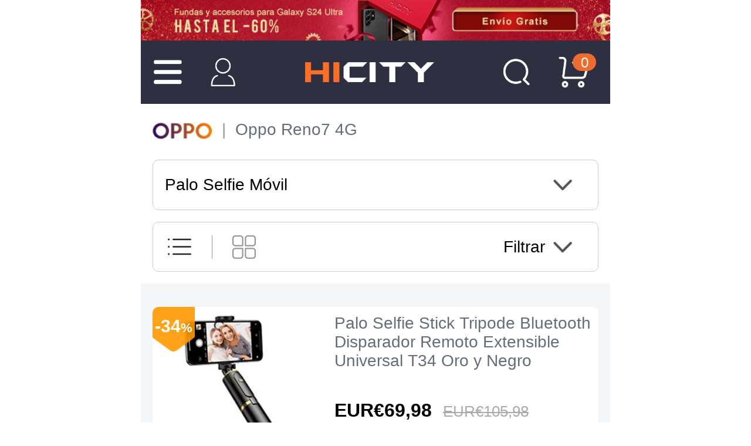

--- FILE ---
content_type: text/html; charset=UTF-8
request_url: https://m.hicity.es/oppo/reno7-4g/palo-selfie-movil.html
body_size: 131292
content:
<!DOCTYPE html>
<html xmlns="http://www.w3.org/1999/xhtml" lang="es" xml:lang="es">
<head>
<meta http-equiv="Content-Type" content="text/html; charset=utf-8" />
<meta name="viewport" content="width=device-width, initial-scale=1.0, maximum-scale=1.0, user-scalable=0">

<title>Palo Selfie Móvil para Oppo Reno7 4G</title>
<meta name="Keywords" content="Palo Selfie Móvil, Oppo, Oppo Reno7 4G" />
<meta name="Description" content="Comenzar a disfrutar de las mejores Palo Selfie Móvil antes que nadie para Oppo Reno7 4G. Precios bajos para todos los productos." />
<script type="text/jscript" src="https://www.hicity.es/css/jquery.1.9.0.min.js"></script>
<script type="text/jscript" src="https://m.hicity.es/css/mjs.js"></script>
<script type="text/jscript" src="https://m.hicity.es/css/swipeslide.min.js"></script>
<link href="https://m.hicity.es/css/mcss.css?v=20240131" rel="stylesheet" type="text/css" />
<link rel="alternate" hreflang="es-ES" href="https://m.hicity.es/oppo/reno7-4g/palo-selfie-movil.html" />
<link rel="alternate" hreflang="fr-FR" href="https://m.hicity.fr/oppo/reno7-4g/perche-selfie.html" />
<link rel="alternate" hreflang="it-IT" href="https://m.hicity.it/oppo/reno7-4g/bastone-selfie.html" />
<link rel="alternate" hreflang="de-DE" href="https://m.hicity.de/oppo/reno7-4g/selfie-sticks-stangen.html" />
<link rel="alternate" hreflang="ja" href="https://m.hicity.jp/oppo/reno7-4g/selfie-stick.html" />
<link rel="alternate" hreflang="en" href="https://m.newvast.com/oppo/reno7-4g/selfie-sticks.html" /><link rel="icon" href="https://m.hicity.es/favicon.ico" type="image/x-icon" />
<link rel="Shortcut Icon" href="https://m.hicity.es/favicon.ico" />
<script async src="https://www.googletagmanager.com/gtag/js?id=UA-118954025-6"></script>
<script>
  window.dataLayer = window.dataLayer || [];
  function gtag(){dataLayer.push(arguments);}
  gtag('js', new Date());
  gtag('config', 'UA-118954025-6');
  gtag('config', 'AW-748039537');
</script><link rel="canonical" href="https://www.hicity.es/oppo/reno7-4g/palo-selfie-movil.html" />
<script>
function gtag_report_conversion(url) {
  var callback = function () {
    if (typeof(url) != 'undefined') {
      window.location = url;
    }
  };
  gtag('event', 'conversion', {
      'send_to': 'AW-748039537/_UdlCM28_6kBEPHa2OQC',
      'value': 14.98,
      'currency': 'EUR',
      'event_callback': callback
  });
  return false;
}
</script>
</head>
<body>
<div class="m-main">
<div class="hdr-adv"><a href="https://m.hicity.es/samsung/galaxy-s24-ultra-5g.html"></a></div><div class="top-wrap"><div class="top-con">
<div class="hd-ico"><span class="m-icon ico-lst"></span><a href="https://m.hicity.es/my_account/" class="m-icon ico-acc" rel="nofollow"></a></div>
<div class="hd-logo"><a href="https://m.hicity.es"></a></div>
<div class="hd-ico"><a href="https://m.hicity.es/search.php" class="m-icon ico-sch"></a><a href="https://m.hicity.es/my_cart.php" class="m-icon ico-cart"><em class="cart_num">0</em></a></div>
</div></div>
<div class="hd-menu">
<ul class="menu-wrap">
<li><a href="javascript:void(0);" class="nav-btn">Apple</a><ul class="menu-nav"><li><a href="javascript:void(0);" class="list-btn">iPhone 16 Pro Max (6.9")</a><ul class="menu-list"><li><a href="https://m.hicity.es/apple/iphone-16-pro-max/carcasas-y-fundas.html">Fundas iPhone 16 Pro Max (6.9")</a></li><li><a href="https://m.hicity.es/apple/iphone-16-pro-max/protectores-de-pantalla.html">Protectores de Pantalla iPhone 16 Pro Max (6.9")</a></li><li><a href="https://m.hicity.es/apple/iphone-16-pro-max/soporte-movil-coche.html">Soporte Móvil Coche iPhone 16 Pro Max (6.9")</a></li><li><a href="https://m.hicity.es/apple/iphone-16-pro-max.html">Más accesorios iPhone 16 Pro Max (6.9")</a></li></ul></li><li><a href="javascript:void(0);" class="list-btn">iPhone 16 Pro (6.3")</a><ul class="menu-list"><li><a href="https://m.hicity.es/apple/iphone-16-pro/carcasas-y-fundas.html">Fundas iPhone 16 Pro (6.3")</a></li><li><a href="https://m.hicity.es/apple/iphone-16-pro/protectores-de-pantalla.html">Protectores de Pantalla iPhone 16 Pro (6.3")</a></li><li><a href="https://m.hicity.es/apple/iphone-16-pro/soporte-movil-coche.html">Soporte Móvil Coche iPhone 16 Pro (6.3")</a></li><li><a href="https://m.hicity.es/apple/iphone-16-pro.html">Más accesorios iPhone 16 Pro (6.3")</a></li></ul></li><li><a href="javascript:void(0);" class="list-btn">iPhone 15 Pro Max (6.7")</a><ul class="menu-list"><li><a href="https://m.hicity.es/apple/iphone-15-pro-max/carcasas-y-fundas.html">Fundas iPhone 15 Pro Max (6.7")</a></li><li><a href="https://m.hicity.es/apple/iphone-15-pro-max/protectores-de-pantalla.html">Protectores de Pantalla iPhone 15 Pro Max (6.7")</a></li><li><a href="https://m.hicity.es/apple/iphone-15-pro-max/soporte-movil-coche.html">Soporte Móvil Coche iPhone 15 Pro Max (6.7")</a></li><li><a href="https://m.hicity.es/apple/iphone-15-pro-max.html">Más accesorios iPhone 15 Pro Max (6.7")</a></li></ul></li><li><a href="javascript:void(0);" class="list-btn">iPhone 15 Pro (6.1")</a><ul class="menu-list"><li><a href="https://m.hicity.es/apple/iphone-15-pro/carcasas-y-fundas.html">Fundas iPhone 15 Pro (6.1")</a></li><li><a href="https://m.hicity.es/apple/iphone-15-pro/protectores-de-pantalla.html">Protectores de Pantalla iPhone 15 Pro (6.1")</a></li><li><a href="https://m.hicity.es/apple/iphone-15-pro/soporte-movil-coche.html">Soporte Móvil Coche iPhone 15 Pro (6.1")</a></li><li><a href="https://m.hicity.es/apple/iphone-15-pro.html">Más accesorios iPhone 15 Pro (6.1")</a></li></ul></li><li><a href="javascript:void(0);" class="list-btn">iPhone 15 Plus (6.7")</a><ul class="menu-list"><li><a href="https://m.hicity.es/apple/iphone-15-plus/carcasas-y-fundas.html">Fundas iPhone 15 Plus (6.7")</a></li><li><a href="https://m.hicity.es/apple/iphone-15-plus/protectores-de-pantalla.html">Protectores de Pantalla iPhone 15 Plus (6.7")</a></li><li><a href="https://m.hicity.es/apple/iphone-15-plus/soporte-movil-coche.html">Soporte Móvil Coche iPhone 15 Plus (6.7")</a></li><li><a href="https://m.hicity.es/apple/iphone-15-plus.html">Más accesorios iPhone 15 Plus (6.7")</a></li></ul></li><li><a href="javascript:void(0);" class="list-btn">iPhone 15 (6.1")</a><ul class="menu-list"><li><a href="https://m.hicity.es/apple/iphone-15/carcasas-y-fundas.html">Fundas iPhone 15 (6.1")</a></li><li><a href="https://m.hicity.es/apple/iphone-15/protectores-de-pantalla.html">Protectores de Pantalla iPhone 15 (6.1")</a></li><li><a href="https://m.hicity.es/apple/iphone-15/soporte-movil-coche.html">Soporte Móvil Coche iPhone 15 (6.1")</a></li><li><a href="https://m.hicity.es/apple/iphone-15.html">Más accesorios iPhone 15 (6.1")</a></li></ul></li><li><a href="javascript:void(0);" class="list-btn">iPhone 14 Pro Max (6.7")</a><ul class="menu-list"><li><a href="https://m.hicity.es/apple/iphone-14-pro-max/carcasas-y-fundas.html">Fundas iPhone 14 Pro Max (6.7")</a></li><li><a href="https://m.hicity.es/apple/iphone-14-pro-max/protectores-de-pantalla.html">Protectores de Pantalla iPhone 14 Pro Max (6.7")</a></li><li><a href="https://m.hicity.es/apple/iphone-14-pro-max/soporte-movil-coche.html">Soporte Móvil Coche iPhone 14 Pro Max (6.7")</a></li><li><a href="https://m.hicity.es/apple/iphone-14-pro-max.html">Más accesorios iPhone 14 Pro Max (6.7")</a></li></ul></li><li><a href="javascript:void(0);" class="list-btn">iPhone 14 Pro (6.1")</a><ul class="menu-list"><li><a href="https://m.hicity.es/apple/iphone-14-pro/carcasas-y-fundas.html">Fundas iPhone 14 Pro (6.1")</a></li><li><a href="https://m.hicity.es/apple/iphone-14-pro/protectores-de-pantalla.html">Protectores de Pantalla iPhone 14 Pro (6.1")</a></li><li><a href="https://m.hicity.es/apple/iphone-14-pro/soporte-movil-coche.html">Soporte Móvil Coche iPhone 14 Pro (6.1")</a></li><li><a href="https://m.hicity.es/apple/iphone-14-pro.html">Más accesorios iPhone 14 Pro (6.1")</a></li></ul></li><li><a href="javascript:void(0);" class="list-btn">iPhone 14 Plus (6.7")</a><ul class="menu-list"><li><a href="https://m.hicity.es/apple/iphone-14-plus/carcasas-y-fundas.html">Fundas iPhone 14 Plus (6.7")</a></li><li><a href="https://m.hicity.es/apple/iphone-14-plus/protectores-de-pantalla.html">Protectores de Pantalla iPhone 14 Plus (6.7")</a></li><li><a href="https://m.hicity.es/apple/iphone-14-plus/soporte-movil-coche.html">Soporte Móvil Coche iPhone 14 Plus (6.7")</a></li><li><a href="https://m.hicity.es/apple/iphone-14-plus.html">Más accesorios iPhone 14 Plus (6.7")</a></li></ul></li><li><a href="javascript:void(0);" class="list-btn">iPhone 14 (6.1")</a><ul class="menu-list"><li><a href="https://m.hicity.es/apple/iphone-14/carcasas-y-fundas.html">Fundas iPhone 14 (6.1")</a></li><li><a href="https://m.hicity.es/apple/iphone-14/protectores-de-pantalla.html">Protectores de Pantalla iPhone 14 (6.1")</a></li><li><a href="https://m.hicity.es/apple/iphone-14/soporte-movil-coche.html">Soporte Móvil Coche iPhone 14 (6.1")</a></li><li><a href="https://m.hicity.es/apple/iphone-14.html">Más accesorios iPhone 14 (6.1")</a></li></ul></li><li><a href="javascript:void(0);" class="list-btn">iPhone 13 Pro Max</a><ul class="menu-list"><li><a href="https://m.hicity.es/apple/iphone-13-pro-max/carcasas-y-fundas.html">Fundas iPhone 13 Pro Max</a></li><li><a href="https://m.hicity.es/apple/iphone-13-pro-max/protectores-de-pantalla.html">Protectores de Pantalla iPhone 13 Pro Max</a></li><li><a href="https://m.hicity.es/apple/iphone-13-pro-max/soporte-movil-coche.html">Soporte Móvil Coche iPhone 13 Pro Max</a></li><li><a href="https://m.hicity.es/apple/iphone-13-pro-max.html">Más accesorios iPhone 13 Pro Max</a></li></ul></li><li><a href="javascript:void(0);" class="list-btn">iPhone 13 Pro</a><ul class="menu-list"><li><a href="https://m.hicity.es/apple/iphone-13-pro/carcasas-y-fundas.html">Fundas iPhone 13 Pro</a></li><li><a href="https://m.hicity.es/apple/iphone-13-pro/protectores-de-pantalla.html">Protectores de Pantalla iPhone 13 Pro</a></li><li><a href="https://m.hicity.es/apple/iphone-13-pro/soporte-movil-coche.html">Soporte Móvil Coche iPhone 13 Pro</a></li><li><a href="https://m.hicity.es/apple/iphone-13-pro.html">Más accesorios iPhone 13 Pro</a></li></ul></li><li><a href="javascript:void(0);" class="list-btn">iPhone 12 Pro Max</a><ul class="menu-list"><li><a href="https://m.hicity.es/apple/iphone-12-pro-max/carcasas-y-fundas.html">Fundas iPhone 12 Pro Max</a></li><li><a href="https://m.hicity.es/apple/iphone-12-pro-max/protectores-de-pantalla.html">Protectores de Pantalla iPhone 12 Pro Max</a></li><li><a href="https://m.hicity.es/apple/iphone-12-pro-max/soporte-movil-coche.html">Soporte Móvil Coche iPhone 12 Pro Max</a></li><li><a href="https://m.hicity.es/apple/iphone-12-pro-max.html">Más accesorios iPhone 12 Pro Max</a></li></ul></li><li><a href="javascript:void(0);" class="list-btn">iPhone 12 Pro</a><ul class="menu-list"><li><a href="https://m.hicity.es/apple/iphone-12-pro/carcasas-y-fundas.html">Fundas iPhone 12 Pro</a></li><li><a href="https://m.hicity.es/apple/iphone-12-pro/protectores-de-pantalla.html">Protectores de Pantalla iPhone 12 Pro</a></li><li><a href="https://m.hicity.es/apple/iphone-12-pro/soporte-movil-coche.html">Soporte Móvil Coche iPhone 12 Pro</a></li><li><a href="https://m.hicity.es/apple/iphone-12-pro.html">Más accesorios iPhone 12 Pro</a></li></ul></li><li class="nav-more"><a href="https://m.hicity.es/apple.html">Más dispositivos Apple</a></li></ul></li><li><a href="javascript:void(0);" class="nav-btn">Samsung</a><ul class="menu-nav"><li><a href="javascript:void(0);" class="list-btn">Galaxy S25 Ultra (5G)</a><ul class="menu-list"><li><a href="https://m.hicity.es/samsung/galaxy-s25-ultra-5g/carcasas-y-fundas.html">Fundas Galaxy S25 Ultra (5G)</a></li><li><a href="https://m.hicity.es/samsung/galaxy-s25-ultra-5g/protectores-de-pantalla.html">Protectores de Pantalla Galaxy S25 Ultra (5G)</a></li><li><a href="https://m.hicity.es/samsung/galaxy-s25-ultra-5g/soporte-movil-coche.html">Soporte Móvil Coche Galaxy S25 Ultra (5G)</a></li><li><a href="https://m.hicity.es/samsung/galaxy-s25-ultra-5g.html">Más accesorios Galaxy S25 Ultra (5G)</a></li></ul></li><li><a href="javascript:void(0);" class="list-btn">Galaxy S25+ (5G)</a><ul class="menu-list"><li><a href="https://m.hicity.es/samsung/galaxy-s25-plus-5g/carcasas-y-fundas.html">Fundas Galaxy S25+ (5G)</a></li><li><a href="https://m.hicity.es/samsung/galaxy-s25-plus-5g/protectores-de-pantalla.html">Protectores de Pantalla Galaxy S25+ (5G)</a></li><li><a href="https://m.hicity.es/samsung/galaxy-s25-plus-5g/soporte-movil-coche.html">Soporte Móvil Coche Galaxy S25+ (5G)</a></li><li><a href="https://m.hicity.es/samsung/galaxy-s25-plus-5g.html">Más accesorios Galaxy S25+ (5G)</a></li></ul></li><li><a href="javascript:void(0);" class="list-btn">Galaxy S25 (5G)</a><ul class="menu-list"><li><a href="https://m.hicity.es/samsung/galaxy-s25-5g/carcasas-y-fundas.html">Fundas Galaxy S25 (5G)</a></li><li><a href="https://m.hicity.es/samsung/galaxy-s25-5g/protectores-de-pantalla.html">Protectores de Pantalla Galaxy S25 (5G)</a></li><li><a href="https://m.hicity.es/samsung/galaxy-s25-5g/soporte-movil-coche.html">Soporte Móvil Coche Galaxy S25 (5G)</a></li><li><a href="https://m.hicity.es/samsung/galaxy-s25-5g.html">Más accesorios Galaxy S25 (5G)</a></li></ul></li><li><a href="javascript:void(0);" class="list-btn">Galaxy S24 Ultra (5G)</a><ul class="menu-list"><li><a href="https://m.hicity.es/samsung/galaxy-s24-ultra-5g/carcasas-y-fundas.html">Fundas Galaxy S24 Ultra (5G)</a></li><li><a href="https://m.hicity.es/samsung/galaxy-s24-ultra-5g/protectores-de-pantalla.html">Protectores de Pantalla Galaxy S24 Ultra (5G)</a></li><li><a href="https://m.hicity.es/samsung/galaxy-s24-ultra-5g/soporte-movil-coche.html">Soporte Móvil Coche Galaxy S24 Ultra (5G)</a></li><li><a href="https://m.hicity.es/samsung/galaxy-s24-ultra-5g.html">Más accesorios Galaxy S24 Ultra (5G)</a></li></ul></li><li><a href="javascript:void(0);" class="list-btn">Galaxy S24+ (5G)</a><ul class="menu-list"><li><a href="https://m.hicity.es/samsung/galaxy-s24-plus-5g/carcasas-y-fundas.html">Fundas Galaxy S24+ (5G)</a></li><li><a href="https://m.hicity.es/samsung/galaxy-s24-plus-5g/protectores-de-pantalla.html">Protectores de Pantalla Galaxy S24+ (5G)</a></li><li><a href="https://m.hicity.es/samsung/galaxy-s24-plus-5g/soporte-movil-coche.html">Soporte Móvil Coche Galaxy S24+ (5G)</a></li><li><a href="https://m.hicity.es/samsung/galaxy-s24-plus-5g.html">Más accesorios Galaxy S24+ (5G)</a></li></ul></li><li><a href="javascript:void(0);" class="list-btn">Galaxy S24 (5G)</a><ul class="menu-list"><li><a href="https://m.hicity.es/samsung/galaxy-s24-5g/carcasas-y-fundas.html">Fundas Galaxy S24 (5G)</a></li><li><a href="https://m.hicity.es/samsung/galaxy-s24-5g/protectores-de-pantalla.html">Protectores de Pantalla Galaxy S24 (5G)</a></li><li><a href="https://m.hicity.es/samsung/galaxy-s24-5g/soporte-movil-coche.html">Soporte Móvil Coche Galaxy S24 (5G)</a></li><li><a href="https://m.hicity.es/samsung/galaxy-s24-5g.html">Más accesorios Galaxy S24 (5G)</a></li></ul></li><li><a href="javascript:void(0);" class="list-btn">Galaxy Z Flip5 (5G)</a><ul class="menu-list"><li><a href="https://m.hicity.es/samsung/galaxy-z-flip5-5g/carcasas-y-fundas.html">Fundas Galaxy Z Flip5 (5G)</a></li><li><a href="https://m.hicity.es/samsung/galaxy-z-flip5-5g/protectores-de-pantalla.html">Protectores de Pantalla Galaxy Z Flip5 (5G)</a></li><li><a href="https://m.hicity.es/samsung/galaxy-z-flip5-5g/soporte-movil-coche.html">Soporte Móvil Coche Galaxy Z Flip5 (5G)</a></li><li><a href="https://m.hicity.es/samsung/galaxy-z-flip5-5g.html">Más accesorios Galaxy Z Flip5 (5G)</a></li></ul></li><li><a href="javascript:void(0);" class="list-btn">Galaxy S23 Ultra (5G)</a><ul class="menu-list"><li><a href="https://m.hicity.es/samsung/galaxy-s23-ultra-5g/carcasas-y-fundas.html">Fundas Galaxy S23 Ultra (5G)</a></li><li><a href="https://m.hicity.es/samsung/galaxy-s23-ultra-5g/protectores-de-pantalla.html">Protectores de Pantalla Galaxy S23 Ultra (5G)</a></li><li><a href="https://m.hicity.es/samsung/galaxy-s23-ultra-5g/soporte-movil-coche.html">Soporte Móvil Coche Galaxy S23 Ultra (5G)</a></li><li><a href="https://m.hicity.es/samsung/galaxy-s23-ultra-5g.html">Más accesorios Galaxy S23 Ultra (5G)</a></li></ul></li><li><a href="javascript:void(0);" class="list-btn">Galaxy S23+ (5G)</a><ul class="menu-list"><li><a href="https://m.hicity.es/samsung/galaxy-s23-plus-5g/carcasas-y-fundas.html">Fundas Galaxy S23+ (5G)</a></li><li><a href="https://m.hicity.es/samsung/galaxy-s23-plus-5g/protectores-de-pantalla.html">Protectores de Pantalla Galaxy S23+ (5G)</a></li><li><a href="https://m.hicity.es/samsung/galaxy-s23-plus-5g/soporte-movil-coche.html">Soporte Móvil Coche Galaxy S23+ (5G)</a></li><li><a href="https://m.hicity.es/samsung/galaxy-s23-plus-5g.html">Más accesorios Galaxy S23+ (5G)</a></li></ul></li><li><a href="javascript:void(0);" class="list-btn">Galaxy S23 (5G)</a><ul class="menu-list"><li><a href="https://m.hicity.es/samsung/galaxy-s23-5g/carcasas-y-fundas.html">Fundas Galaxy S23 (5G)</a></li><li><a href="https://m.hicity.es/samsung/galaxy-s23-5g/protectores-de-pantalla.html">Protectores de Pantalla Galaxy S23 (5G)</a></li><li><a href="https://m.hicity.es/samsung/galaxy-s23-5g/soporte-movil-coche.html">Soporte Móvil Coche Galaxy S23 (5G)</a></li><li><a href="https://m.hicity.es/samsung/galaxy-s23-5g.html">Más accesorios Galaxy S23 (5G)</a></li></ul></li><li><a href="javascript:void(0);" class="list-btn">Galaxy A55 (5G)</a><ul class="menu-list"><li><a href="https://m.hicity.es/samsung/galaxy-a55-5g/carcasas-y-fundas.html">Fundas Galaxy A55 (5G)</a></li><li><a href="https://m.hicity.es/samsung/galaxy-a55-5g/protectores-de-pantalla.html">Protectores de Pantalla Galaxy A55 (5G)</a></li><li><a href="https://m.hicity.es/samsung/galaxy-a55-5g/soporte-movil-coche.html">Soporte Móvil Coche Galaxy A55 (5G)</a></li><li><a href="https://m.hicity.es/samsung/galaxy-a55-5g.html">Más accesorios Galaxy A55 (5G)</a></li></ul></li><li><a href="javascript:void(0);" class="list-btn">Galaxy A25 (5G)</a><ul class="menu-list"><li><a href="https://m.hicity.es/samsung/galaxy-a25-5g/carcasas-y-fundas.html">Fundas Galaxy A25 (5G)</a></li><li><a href="https://m.hicity.es/samsung/galaxy-a25-5g/protectores-de-pantalla.html">Protectores de Pantalla Galaxy A25 (5G)</a></li><li><a href="https://m.hicity.es/samsung/galaxy-a25-5g/soporte-movil-coche.html">Soporte Móvil Coche Galaxy A25 (5G)</a></li><li><a href="https://m.hicity.es/samsung/galaxy-a25-5g.html">Más accesorios Galaxy A25 (5G)</a></li></ul></li><li><a href="javascript:void(0);" class="list-btn">Galaxy A15 (5G)</a><ul class="menu-list"><li><a href="https://m.hicity.es/samsung/galaxy-a15-5g/carcasas-y-fundas.html">Fundas Galaxy A15 (5G)</a></li><li><a href="https://m.hicity.es/samsung/galaxy-a15-5g/protectores-de-pantalla.html">Protectores de Pantalla Galaxy A15 (5G)</a></li><li><a href="https://m.hicity.es/samsung/galaxy-a15-5g/soporte-movil-coche.html">Soporte Móvil Coche Galaxy A15 (5G)</a></li><li><a href="https://m.hicity.es/samsung/galaxy-a15-5g.html">Más accesorios Galaxy A15 (5G)</a></li></ul></li><li class="nav-more"><a href="https://m.hicity.es/samsung.html">Más dispositivos Samsung</a></li></ul></li><li><a href="javascript:void(0);" class="nav-btn">Huawei</a><ul class="menu-nav"><li><a href="javascript:void(0);" class="list-btn">Huawei Mate 60 Pro+</a><ul class="menu-list"><li><a href="https://m.hicity.es/huawei/mate-60-pro-plus/carcasas-y-fundas.html">Fundas Huawei Mate 60 Pro+</a></li><li><a href="https://m.hicity.es/huawei/mate-60-pro-plus/protectores-de-pantalla.html">Protectores de Pantalla Huawei Mate 60 Pro+</a></li><li><a href="https://m.hicity.es/huawei/mate-60-pro-plus/soporte-movil-coche.html">Soporte Móvil Coche Huawei Mate 60 Pro+</a></li><li><a href="https://m.hicity.es/huawei/mate-60-pro-plus.html">Más accesorios Huawei Mate 60 Pro+</a></li></ul></li><li><a href="javascript:void(0);" class="list-btn">Huawei Mate 60 Pro</a><ul class="menu-list"><li><a href="https://m.hicity.es/huawei/mate-60-pro/carcasas-y-fundas.html">Fundas Huawei Mate 60 Pro</a></li><li><a href="https://m.hicity.es/huawei/mate-60-pro/protectores-de-pantalla.html">Protectores de Pantalla Huawei Mate 60 Pro</a></li><li><a href="https://m.hicity.es/huawei/mate-60-pro/soporte-movil-coche.html">Soporte Móvil Coche Huawei Mate 60 Pro</a></li><li><a href="https://m.hicity.es/huawei/mate-60-pro.html">Más accesorios Huawei Mate 60 Pro</a></li></ul></li><li><a href="javascript:void(0);" class="list-btn">Huawei Mate 60</a><ul class="menu-list"><li><a href="https://m.hicity.es/huawei/mate-60/carcasas-y-fundas.html">Fundas Huawei Mate 60</a></li><li><a href="https://m.hicity.es/huawei/mate-60/protectores-de-pantalla.html">Protectores de Pantalla Huawei Mate 60</a></li><li><a href="https://m.hicity.es/huawei/mate-60/soporte-movil-coche.html">Soporte Móvil Coche Huawei Mate 60</a></li><li><a href="https://m.hicity.es/huawei/mate-60.html">Más accesorios Huawei Mate 60</a></li></ul></li><li><a href="javascript:void(0);" class="list-btn">Huawei Mate X5</a><ul class="menu-list"><li><a href="https://m.hicity.es/huawei/mate-x5/carcasas-y-fundas.html">Fundas Huawei Mate X5</a></li><li><a href="https://m.hicity.es/huawei/mate-x5/protectores-de-pantalla.html">Protectores de Pantalla Huawei Mate X5</a></li><li><a href="https://m.hicity.es/huawei/mate-x5/soporte-movil-coche.html">Soporte Móvil Coche Huawei Mate X5</a></li><li><a href="https://m.hicity.es/huawei/mate-x5.html">Más accesorios Huawei Mate X5</a></li></ul></li><li><a href="javascript:void(0);" class="list-btn">Huawei Mate X3</a><ul class="menu-list"><li><a href="https://m.hicity.es/huawei/mate-x3/carcasas-y-fundas.html">Fundas Huawei Mate X3</a></li><li><a href="https://m.hicity.es/huawei/mate-x3/protectores-de-pantalla.html">Protectores de Pantalla Huawei Mate X3</a></li><li><a href="https://m.hicity.es/huawei/mate-x3/soporte-movil-coche.html">Soporte Móvil Coche Huawei Mate X3</a></li><li><a href="https://m.hicity.es/huawei/mate-x3.html">Más accesorios Huawei Mate X3</a></li></ul></li><li><a href="javascript:void(0);" class="list-btn">Huawei Mate Xs 2</a><ul class="menu-list"><li><a href="https://m.hicity.es/huawei/mate-xs-2/carcasas-y-fundas.html">Fundas Huawei Mate Xs 2</a></li><li><a href="https://m.hicity.es/huawei/mate-xs-2/protectores-de-pantalla.html">Protectores de Pantalla Huawei Mate Xs 2</a></li><li><a href="https://m.hicity.es/huawei/mate-xs-2/soporte-movil-coche.html">Soporte Móvil Coche Huawei Mate Xs 2</a></li><li><a href="https://m.hicity.es/huawei/mate-xs-2.html">Más accesorios Huawei Mate Xs 2</a></li></ul></li><li><a href="javascript:void(0);" class="list-btn">Huawei P60 Pro</a><ul class="menu-list"><li><a href="https://m.hicity.es/huawei/p60-pro/carcasas-y-fundas.html">Fundas Huawei P60 Pro</a></li><li><a href="https://m.hicity.es/huawei/p60-pro/protectores-de-pantalla.html">Protectores de Pantalla Huawei P60 Pro</a></li><li><a href="https://m.hicity.es/huawei/p60-pro/soporte-movil-coche.html">Soporte Móvil Coche Huawei P60 Pro</a></li><li><a href="https://m.hicity.es/huawei/p60-pro.html">Más accesorios Huawei P60 Pro</a></li></ul></li><li><a href="javascript:void(0);" class="list-btn">Huawei P60 Art</a><ul class="menu-list"><li><a href="https://m.hicity.es/huawei/p60-art/carcasas-y-fundas.html">Fundas Huawei P60 Art</a></li><li><a href="https://m.hicity.es/huawei/p60-art/protectores-de-pantalla.html">Protectores de Pantalla Huawei P60 Art</a></li><li><a href="https://m.hicity.es/huawei/p60-art/soporte-movil-coche.html">Soporte Móvil Coche Huawei P60 Art</a></li><li><a href="https://m.hicity.es/huawei/p60-art.html">Más accesorios Huawei P60 Art</a></li></ul></li><li><a href="javascript:void(0);" class="list-btn">Huawei P60</a><ul class="menu-list"><li><a href="https://m.hicity.es/huawei/p60/carcasas-y-fundas.html">Fundas Huawei P60</a></li><li><a href="https://m.hicity.es/huawei/p60/protectores-de-pantalla.html">Protectores de Pantalla Huawei P60</a></li><li><a href="https://m.hicity.es/huawei/p60/soporte-movil-coche.html">Soporte Móvil Coche Huawei P60</a></li><li><a href="https://m.hicity.es/huawei/p60.html">Más accesorios Huawei P60</a></li></ul></li><li><a href="javascript:void(0);" class="list-btn">Huawei P50 Pro</a><ul class="menu-list"><li><a href="https://m.hicity.es/huawei/p50-pro/carcasas-y-fundas.html">Fundas Huawei P50 Pro</a></li><li><a href="https://m.hicity.es/huawei/p50-pro/protectores-de-pantalla.html">Protectores de Pantalla Huawei P50 Pro</a></li><li><a href="https://m.hicity.es/huawei/p50-pro/soporte-movil-coche.html">Soporte Móvil Coche Huawei P50 Pro</a></li><li><a href="https://m.hicity.es/huawei/p50-pro.html">Más accesorios Huawei P50 Pro</a></li></ul></li><li><a href="javascript:void(0);" class="list-btn">Huawei Nova 11 Pro</a><ul class="menu-list"><li><a href="https://m.hicity.es/huawei/nova-11-pro/carcasas-y-fundas.html">Fundas Huawei Nova 11 Pro</a></li><li><a href="https://m.hicity.es/huawei/nova-11-pro/protectores-de-pantalla.html">Protectores de Pantalla Huawei Nova 11 Pro</a></li><li><a href="https://m.hicity.es/huawei/nova-11-pro/soporte-movil-coche.html">Soporte Móvil Coche Huawei Nova 11 Pro</a></li><li><a href="https://m.hicity.es/huawei/nova-11-pro.html">Más accesorios Huawei Nova 11 Pro</a></li></ul></li><li><a href="javascript:void(0);" class="list-btn">Huawei Nova Y91</a><ul class="menu-list"><li><a href="https://m.hicity.es/huawei/nova-y91/carcasas-y-fundas.html">Fundas Huawei Nova Y91</a></li><li><a href="https://m.hicity.es/huawei/nova-y91/protectores-de-pantalla.html">Protectores de Pantalla Huawei Nova Y91</a></li><li><a href="https://m.hicity.es/huawei/nova-y91/soporte-movil-coche.html">Soporte Móvil Coche Huawei Nova Y91</a></li><li><a href="https://m.hicity.es/huawei/nova-y91.html">Más accesorios Huawei Nova Y91</a></li></ul></li><li><a href="javascript:void(0);" class="list-btn">Huawei Nova Y90</a><ul class="menu-list"><li><a href="https://m.hicity.es/huawei/nova-y90/carcasas-y-fundas.html">Fundas Huawei Nova Y90</a></li><li><a href="https://m.hicity.es/huawei/nova-y90/protectores-de-pantalla.html">Protectores de Pantalla Huawei Nova Y90</a></li><li><a href="https://m.hicity.es/huawei/nova-y90/soporte-movil-coche.html">Soporte Móvil Coche Huawei Nova Y90</a></li><li><a href="https://m.hicity.es/huawei/nova-y90.html">Más accesorios Huawei Nova Y90</a></li></ul></li><li class="nav-more"><a href="https://m.hicity.es/huawei.html">Más dispositivos Huawei</a></li></ul></li><li><a href="javascript:void(0);" class="nav-btn">Honor</a><ul class="menu-nav"><li><a href="javascript:void(0);" class="list-btn">Honor 100 Pro (5G)</a><ul class="menu-list"><li><a href="https://m.hicity.es/huawei/honor-100-pro-5g/carcasas-y-fundas.html">Fundas Honor 100 Pro (5G)</a></li><li><a href="https://m.hicity.es/huawei/honor-100-pro-5g/protectores-de-pantalla.html">Protectores de Pantalla Honor 100 Pro (5G)</a></li><li><a href="https://m.hicity.es/huawei/honor-100-pro-5g/soporte-movil-coche.html">Soporte Móvil Coche Honor 100 Pro (5G)</a></li><li><a href="https://m.hicity.es/huawei/honor-100-pro-5g.html">Más accesorios Honor 100 Pro (5G)</a></li></ul></li><li><a href="javascript:void(0);" class="list-btn">Honor 100 (5G)</a><ul class="menu-list"><li><a href="https://m.hicity.es/huawei/honor-100-5g/carcasas-y-fundas.html">Fundas Honor 100 (5G)</a></li><li><a href="https://m.hicity.es/huawei/honor-100-5g/protectores-de-pantalla.html">Protectores de Pantalla Honor 100 (5G)</a></li><li><a href="https://m.hicity.es/huawei/honor-100-5g/soporte-movil-coche.html">Soporte Móvil Coche Honor 100 (5G)</a></li><li><a href="https://m.hicity.es/huawei/honor-100-5g.html">Más accesorios Honor 100 (5G)</a></li></ul></li><li><a href="javascript:void(0);" class="list-btn">Honor 90 Lite (5G)</a><ul class="menu-list"><li><a href="https://m.hicity.es/huawei/honor-90-lite-5g/carcasas-y-fundas.html">Fundas Honor 90 Lite (5G)</a></li><li><a href="https://m.hicity.es/huawei/honor-90-lite-5g/protectores-de-pantalla.html">Protectores de Pantalla Honor 90 Lite (5G)</a></li><li><a href="https://m.hicity.es/huawei/honor-90-lite-5g/soporte-movil-coche.html">Soporte Móvil Coche Honor 90 Lite (5G)</a></li><li><a href="https://m.hicity.es/huawei/honor-90-lite-5g.html">Más accesorios Honor 90 Lite (5G)</a></li></ul></li><li><a href="javascript:void(0);" class="list-btn">Honor 90 Pro (5G)</a><ul class="menu-list"><li><a href="https://m.hicity.es/huawei/honor-90-pro-5g/carcasas-y-fundas.html">Fundas Honor 90 Pro (5G)</a></li><li><a href="https://m.hicity.es/huawei/honor-90-pro-5g/protectores-de-pantalla.html">Protectores de Pantalla Honor 90 Pro (5G)</a></li><li><a href="https://m.hicity.es/huawei/honor-90-pro-5g/soporte-movil-coche.html">Soporte Móvil Coche Honor 90 Pro (5G)</a></li><li><a href="https://m.hicity.es/huawei/honor-90-pro-5g.html">Más accesorios Honor 90 Pro (5G)</a></li></ul></li><li><a href="javascript:void(0);" class="list-btn">Honor 90 (5G)</a><ul class="menu-list"><li><a href="https://m.hicity.es/huawei/honor-90-5g/carcasas-y-fundas.html">Fundas Honor 90 (5G)</a></li><li><a href="https://m.hicity.es/huawei/honor-90-5g/protectores-de-pantalla.html">Protectores de Pantalla Honor 90 (5G)</a></li><li><a href="https://m.hicity.es/huawei/honor-90-5g/soporte-movil-coche.html">Soporte Móvil Coche Honor 90 (5G)</a></li><li><a href="https://m.hicity.es/huawei/honor-90-5g.html">Más accesorios Honor 90 (5G)</a></li></ul></li><li><a href="javascript:void(0);" class="list-btn">Honor Magic6 lite (5G)</a><ul class="menu-list"><li><a href="https://m.hicity.es/huawei/honor-magic6-lite-5g/carcasas-y-fundas.html">Fundas Honor Magic6 lite (5G)</a></li><li><a href="https://m.hicity.es/huawei/honor-magic6-lite-5g/protectores-de-pantalla.html">Protectores de Pantalla Honor Magic6 lite (5G)</a></li><li><a href="https://m.hicity.es/huawei/honor-magic6-lite-5g/soporte-movil-coche.html">Soporte Móvil Coche Honor Magic6 lite (5G)</a></li><li><a href="https://m.hicity.es/huawei/honor-magic6-lite-5g.html">Más accesorios Honor Magic6 lite (5G)</a></li></ul></li><li><a href="javascript:void(0);" class="list-btn">Honor Magic5 Pro (5G)</a><ul class="menu-list"><li><a href="https://m.hicity.es/huawei/honor-magic5-pro-5g/carcasas-y-fundas.html">Fundas Honor Magic5 Pro (5G)</a></li><li><a href="https://m.hicity.es/huawei/honor-magic5-pro-5g/protectores-de-pantalla.html">Protectores de Pantalla Honor Magic5 Pro (5G)</a></li><li><a href="https://m.hicity.es/huawei/honor-magic5-pro-5g/soporte-movil-coche.html">Soporte Móvil Coche Honor Magic5 Pro (5G)</a></li><li><a href="https://m.hicity.es/huawei/honor-magic5-pro-5g.html">Más accesorios Honor Magic5 Pro (5G)</a></li></ul></li><li><a href="javascript:void(0);" class="list-btn">Honor Magic5 (5G)</a><ul class="menu-list"><li><a href="https://m.hicity.es/huawei/honor-magic5-5g/carcasas-y-fundas.html">Fundas Honor Magic5 (5G)</a></li><li><a href="https://m.hicity.es/huawei/honor-magic5-5g/protectores-de-pantalla.html">Protectores de Pantalla Honor Magic5 (5G)</a></li><li><a href="https://m.hicity.es/huawei/honor-magic5-5g/soporte-movil-coche.html">Soporte Móvil Coche Honor Magic5 (5G)</a></li><li><a href="https://m.hicity.es/huawei/honor-magic5-5g.html">Más accesorios Honor Magic5 (5G)</a></li></ul></li><li><a href="javascript:void(0);" class="list-btn">Honor Magic5 lite (5G)</a><ul class="menu-list"><li><a href="https://m.hicity.es/huawei/honor-magic5-lite-5g/carcasas-y-fundas.html">Fundas Honor Magic5 lite (5G)</a></li><li><a href="https://m.hicity.es/huawei/honor-magic5-lite-5g/protectores-de-pantalla.html">Protectores de Pantalla Honor Magic5 lite (5G)</a></li><li><a href="https://m.hicity.es/huawei/honor-magic5-lite-5g/soporte-movil-coche.html">Soporte Móvil Coche Honor Magic5 lite (5G)</a></li><li><a href="https://m.hicity.es/huawei/honor-magic5-lite-5g.html">Más accesorios Honor Magic5 lite (5G)</a></li></ul></li><li><a href="javascript:void(0);" class="list-btn">Honor X9b (5G)</a><ul class="menu-list"><li><a href="https://m.hicity.es/huawei/honor-x9b-5g/carcasas-y-fundas.html">Fundas Honor X9b (5G)</a></li><li><a href="https://m.hicity.es/huawei/honor-x9b-5g/protectores-de-pantalla.html">Protectores de Pantalla Honor X9b (5G)</a></li><li><a href="https://m.hicity.es/huawei/honor-x9b-5g/soporte-movil-coche.html">Soporte Móvil Coche Honor X9b (5G)</a></li><li><a href="https://m.hicity.es/huawei/honor-x9b-5g.html">Más accesorios Honor X9b (5G)</a></li></ul></li><li><a href="javascript:void(0);" class="list-btn">Honor X7a</a><ul class="menu-list"><li><a href="https://m.hicity.es/huawei/honor-x7a/carcasas-y-fundas.html">Fundas Honor X7a</a></li><li><a href="https://m.hicity.es/huawei/honor-x7a/protectores-de-pantalla.html">Protectores de Pantalla Honor X7a</a></li><li><a href="https://m.hicity.es/huawei/honor-x7a/soporte-movil-coche.html">Soporte Móvil Coche Honor X7a</a></li><li><a href="https://m.hicity.es/huawei/honor-x7a.html">Más accesorios Honor X7a</a></li></ul></li><li><a href="javascript:void(0);" class="list-btn">Honor X6a</a><ul class="menu-list"><li><a href="https://m.hicity.es/huawei/honor-x6a/carcasas-y-fundas.html">Fundas Honor X6a</a></li><li><a href="https://m.hicity.es/huawei/honor-x6a/protectores-de-pantalla.html">Protectores de Pantalla Honor X6a</a></li><li><a href="https://m.hicity.es/huawei/honor-x6a/soporte-movil-coche.html">Soporte Móvil Coche Honor X6a</a></li><li><a href="https://m.hicity.es/huawei/honor-x6a.html">Más accesorios Honor X6a</a></li></ul></li><li class="nav-more"><a href="https://m.hicity.es/honor.html">Más dispositivos Honor</a></li></ul></li><li><a href="javascript:void(0);" class="nav-btn">Xiaomi</a><ul class="menu-nav"><li><a href="javascript:void(0);" class="list-btn">Xiaomi Mi 14 Pro (5G)</a><ul class="menu-list"><li><a href="https://m.hicity.es/xiaomi/mi-14-pro-5g/carcasas-y-fundas.html">Fundas Xiaomi Mi 14 Pro (5G)</a></li><li><a href="https://m.hicity.es/xiaomi/mi-14-pro-5g/protectores-de-pantalla.html">Protectores de Pantalla Xiaomi Mi 14 Pro (5G)</a></li><li><a href="https://m.hicity.es/xiaomi/mi-14-pro-5g/soporte-movil-coche.html">Soporte Móvil Coche Xiaomi Mi 14 Pro (5G)</a></li><li><a href="https://m.hicity.es/xiaomi/mi-14-pro-5g.html">Más accesorios Xiaomi Mi 14 Pro (5G)</a></li></ul></li><li><a href="javascript:void(0);" class="list-btn">Xiaomi Mi 14 (5G)</a><ul class="menu-list"><li><a href="https://m.hicity.es/xiaomi/mi-14-5g/carcasas-y-fundas.html">Fundas Xiaomi Mi 14 (5G)</a></li><li><a href="https://m.hicity.es/xiaomi/mi-14-5g/protectores-de-pantalla.html">Protectores de Pantalla Xiaomi Mi 14 (5G)</a></li><li><a href="https://m.hicity.es/xiaomi/mi-14-5g/soporte-movil-coche.html">Soporte Móvil Coche Xiaomi Mi 14 (5G)</a></li><li><a href="https://m.hicity.es/xiaomi/mi-14-5g.html">Más accesorios Xiaomi Mi 14 (5G)</a></li></ul></li><li><a href="javascript:void(0);" class="list-btn">Xiaomi Mi 13T Pro (5G)</a><ul class="menu-list"><li><a href="https://m.hicity.es/xiaomi/mi-13t-pro-5g/carcasas-y-fundas.html">Fundas Xiaomi Mi 13T Pro (5G)</a></li><li><a href="https://m.hicity.es/xiaomi/mi-13t-pro-5g/protectores-de-pantalla.html">Protectores de Pantalla Xiaomi Mi 13T Pro (5G)</a></li><li><a href="https://m.hicity.es/xiaomi/mi-13t-pro-5g/soporte-movil-coche.html">Soporte Móvil Coche Xiaomi Mi 13T Pro (5G)</a></li><li><a href="https://m.hicity.es/xiaomi/mi-13t-pro-5g.html">Más accesorios Xiaomi Mi 13T Pro (5G)</a></li></ul></li><li><a href="javascript:void(0);" class="list-btn">Xiaomi Mi 13T (5G)</a><ul class="menu-list"><li><a href="https://m.hicity.es/xiaomi/mi-13t-5g/carcasas-y-fundas.html">Fundas Xiaomi Mi 13T (5G)</a></li><li><a href="https://m.hicity.es/xiaomi/mi-13t-5g/protectores-de-pantalla.html">Protectores de Pantalla Xiaomi Mi 13T (5G)</a></li><li><a href="https://m.hicity.es/xiaomi/mi-13t-5g/soporte-movil-coche.html">Soporte Móvil Coche Xiaomi Mi 13T (5G)</a></li><li><a href="https://m.hicity.es/xiaomi/mi-13t-5g.html">Más accesorios Xiaomi Mi 13T (5G)</a></li></ul></li><li><a href="javascript:void(0);" class="list-btn">Xiaomi Mi 13 Ultra (5G)</a><ul class="menu-list"><li><a href="https://m.hicity.es/xiaomi/mi-13-ultra-5g/carcasas-y-fundas.html">Fundas Xiaomi Mi 13 Ultra (5G)</a></li><li><a href="https://m.hicity.es/xiaomi/mi-13-ultra-5g/protectores-de-pantalla.html">Protectores de Pantalla Xiaomi Mi 13 Ultra (5G)</a></li><li><a href="https://m.hicity.es/xiaomi/mi-13-ultra-5g/soporte-movil-coche.html">Soporte Móvil Coche Xiaomi Mi 13 Ultra (5G)</a></li><li><a href="https://m.hicity.es/xiaomi/mi-13-ultra-5g.html">Más accesorios Xiaomi Mi 13 Ultra (5G)</a></li></ul></li><li><a href="javascript:void(0);" class="list-btn">Xiaomi Mi 13 Pro (5G)</a><ul class="menu-list"><li><a href="https://m.hicity.es/xiaomi/mi-13-pro-5g/carcasas-y-fundas.html">Fundas Xiaomi Mi 13 Pro (5G)</a></li><li><a href="https://m.hicity.es/xiaomi/mi-13-pro-5g/protectores-de-pantalla.html">Protectores de Pantalla Xiaomi Mi 13 Pro (5G)</a></li><li><a href="https://m.hicity.es/xiaomi/mi-13-pro-5g/soporte-movil-coche.html">Soporte Móvil Coche Xiaomi Mi 13 Pro (5G)</a></li><li><a href="https://m.hicity.es/xiaomi/mi-13-pro-5g.html">Más accesorios Xiaomi Mi 13 Pro (5G)</a></li></ul></li><li><a href="javascript:void(0);" class="list-btn">Xiaomi Mi 13 (5G)</a><ul class="menu-list"><li><a href="https://m.hicity.es/xiaomi/mi-13-5g/carcasas-y-fundas.html">Fundas Xiaomi Mi 13 (5G)</a></li><li><a href="https://m.hicity.es/xiaomi/mi-13-5g/protectores-de-pantalla.html">Protectores de Pantalla Xiaomi Mi 13 (5G)</a></li><li><a href="https://m.hicity.es/xiaomi/mi-13-5g/soporte-movil-coche.html">Soporte Móvil Coche Xiaomi Mi 13 (5G)</a></li><li><a href="https://m.hicity.es/xiaomi/mi-13-5g.html">Más accesorios Xiaomi Mi 13 (5G)</a></li></ul></li><li><a href="javascript:void(0);" class="list-btn">Xiaomi Poco F5 Pro (5G)</a><ul class="menu-list"><li><a href="https://m.hicity.es/xiaomi/poco-f5-pro-5g/carcasas-y-fundas.html">Fundas Xiaomi Poco F5 Pro (5G)</a></li><li><a href="https://m.hicity.es/xiaomi/poco-f5-pro-5g/protectores-de-pantalla.html">Protectores de Pantalla Xiaomi Poco F5 Pro (5G)</a></li><li><a href="https://m.hicity.es/xiaomi/poco-f5-pro-5g/soporte-movil-coche.html">Soporte Móvil Coche Xiaomi Poco F5 Pro (5G)</a></li><li><a href="https://m.hicity.es/xiaomi/poco-f5-pro-5g.html">Más accesorios Xiaomi Poco F5 Pro (5G)</a></li></ul></li><li><a href="javascript:void(0);" class="list-btn">Xiaomi Poco F5 (5G)</a><ul class="menu-list"><li><a href="https://m.hicity.es/xiaomi/poco-f5-5g/carcasas-y-fundas.html">Fundas Xiaomi Poco F5 (5G)</a></li><li><a href="https://m.hicity.es/xiaomi/poco-f5-5g/protectores-de-pantalla.html">Protectores de Pantalla Xiaomi Poco F5 (5G)</a></li><li><a href="https://m.hicity.es/xiaomi/poco-f5-5g/soporte-movil-coche.html">Soporte Móvil Coche Xiaomi Poco F5 (5G)</a></li><li><a href="https://m.hicity.es/xiaomi/poco-f5-5g.html">Más accesorios Xiaomi Poco F5 (5G)</a></li></ul></li><li><a href="javascript:void(0);" class="list-btn">Xiaomi Civi 3 (5G)</a><ul class="menu-list"><li><a href="https://m.hicity.es/xiaomi/civi-3-5g/carcasas-y-fundas.html">Fundas Xiaomi Civi 3 (5G)</a></li><li><a href="https://m.hicity.es/xiaomi/civi-3-5g/protectores-de-pantalla.html">Protectores de Pantalla Xiaomi Civi 3 (5G)</a></li><li><a href="https://m.hicity.es/xiaomi/civi-3-5g/soporte-movil-coche.html">Soporte Móvil Coche Xiaomi Civi 3 (5G)</a></li><li><a href="https://m.hicity.es/xiaomi/civi-3-5g.html">Más accesorios Xiaomi Civi 3 (5G)</a></li></ul></li><li class="nav-more"><a href="https://m.hicity.es/xiaomi.html">Más dispositivos Xiaomi</a></li></ul></li><li><a href="javascript:void(0);" class="nav-btn">Redmi</a><ul class="menu-nav"><li><a href="javascript:void(0);" class="list-btn">Redmi Note 13 Pro+ (5G)</a><ul class="menu-list"><li><a href="https://m.hicity.es/xiaomi/redmi-note-13-pro-plus-5g/carcasas-y-fundas.html">Fundas Redmi Note 13 Pro+ (5G)</a></li><li><a href="https://m.hicity.es/xiaomi/redmi-note-13-pro-plus-5g/protectores-de-pantalla.html">Protectores de Pantalla Redmi Note 13 Pro+ (5G)</a></li><li><a href="https://m.hicity.es/xiaomi/redmi-note-13-pro-plus-5g/soporte-movil-coche.html">Soporte Móvil Coche Redmi Note 13 Pro+ (5G)</a></li><li><a href="https://m.hicity.es/xiaomi/redmi-note-13-pro-plus-5g.html">Más accesorios Redmi Note 13 Pro+ (5G)</a></li></ul></li><li><a href="javascript:void(0);" class="list-btn">Redmi Note 13 Pro (5G)</a><ul class="menu-list"><li><a href="https://m.hicity.es/xiaomi/redmi-note-13-pro-5g/carcasas-y-fundas.html">Fundas Redmi Note 13 Pro (5G)</a></li><li><a href="https://m.hicity.es/xiaomi/redmi-note-13-pro-5g/protectores-de-pantalla.html">Protectores de Pantalla Redmi Note 13 Pro (5G)</a></li><li><a href="https://m.hicity.es/xiaomi/redmi-note-13-pro-5g/soporte-movil-coche.html">Soporte Móvil Coche Redmi Note 13 Pro (5G)</a></li><li><a href="https://m.hicity.es/xiaomi/redmi-note-13-pro-5g.html">Más accesorios Redmi Note 13 Pro (5G)</a></li></ul></li><li><a href="javascript:void(0);" class="list-btn">Redmi Note 13 (5G)</a><ul class="menu-list"><li><a href="https://m.hicity.es/xiaomi/redmi-note-13-5g/carcasas-y-fundas.html">Fundas Redmi Note 13 (5G)</a></li><li><a href="https://m.hicity.es/xiaomi/redmi-note-13-5g/protectores-de-pantalla.html">Protectores de Pantalla Redmi Note 13 (5G)</a></li><li><a href="https://m.hicity.es/xiaomi/redmi-note-13-5g/soporte-movil-coche.html">Soporte Móvil Coche Redmi Note 13 (5G)</a></li><li><a href="https://m.hicity.es/xiaomi/redmi-note-13-5g.html">Más accesorios Redmi Note 13 (5G)</a></li></ul></li><li><a href="javascript:void(0);" class="list-btn">Redmi Note 12 Pro (5G)</a><ul class="menu-list"><li><a href="https://m.hicity.es/xiaomi/redmi-note-12-pro-5g/carcasas-y-fundas.html">Fundas Redmi Note 12 Pro (5G)</a></li><li><a href="https://m.hicity.es/xiaomi/redmi-note-12-pro-5g/protectores-de-pantalla.html">Protectores de Pantalla Redmi Note 12 Pro (5G)</a></li><li><a href="https://m.hicity.es/xiaomi/redmi-note-12-pro-5g/soporte-movil-coche.html">Soporte Móvil Coche Redmi Note 12 Pro (5G)</a></li><li><a href="https://m.hicity.es/xiaomi/redmi-note-12-pro-5g.html">Más accesorios Redmi Note 12 Pro (5G)</a></li></ul></li><li><a href="javascript:void(0);" class="list-btn">Redmi Note 12 (5G)</a><ul class="menu-list"><li><a href="https://m.hicity.es/xiaomi/redmi-note-12-5g/carcasas-y-fundas.html">Fundas Redmi Note 12 (5G)</a></li><li><a href="https://m.hicity.es/xiaomi/redmi-note-12-5g/protectores-de-pantalla.html">Protectores de Pantalla Redmi Note 12 (5G)</a></li><li><a href="https://m.hicity.es/xiaomi/redmi-note-12-5g/soporte-movil-coche.html">Soporte Móvil Coche Redmi Note 12 (5G)</a></li><li><a href="https://m.hicity.es/xiaomi/redmi-note-12-5g.html">Más accesorios Redmi Note 12 (5G)</a></li></ul></li><li><a href="javascript:void(0);" class="list-btn">Redmi A2+</a><ul class="menu-list"><li><a href="https://m.hicity.es/xiaomi/redmi-a2-plus/carcasas-y-fundas.html">Fundas Redmi A2+</a></li><li><a href="https://m.hicity.es/xiaomi/redmi-a2-plus/protectores-de-pantalla.html">Protectores de Pantalla Redmi A2+</a></li><li><a href="https://m.hicity.es/xiaomi/redmi-a2-plus/soporte-movil-coche.html">Soporte Móvil Coche Redmi A2+</a></li><li><a href="https://m.hicity.es/xiaomi/redmi-a2-plus.html">Más accesorios Redmi A2+</a></li></ul></li><li><a href="javascript:void(0);" class="list-btn">Redmi A2</a><ul class="menu-list"><li><a href="https://m.hicity.es/xiaomi/redmi-a2/carcasas-y-fundas.html">Fundas Redmi A2</a></li><li><a href="https://m.hicity.es/xiaomi/redmi-a2/protectores-de-pantalla.html">Protectores de Pantalla Redmi A2</a></li><li><a href="https://m.hicity.es/xiaomi/redmi-a2/soporte-movil-coche.html">Soporte Móvil Coche Redmi A2</a></li><li><a href="https://m.hicity.es/xiaomi/redmi-a2.html">Más accesorios Redmi A2</a></li></ul></li><li><a href="javascript:void(0);" class="list-btn">Redmi 13C</a><ul class="menu-list"><li><a href="https://m.hicity.es/xiaomi/redmi-13c/carcasas-y-fundas.html">Fundas Redmi 13C</a></li><li><a href="https://m.hicity.es/xiaomi/redmi-13c/protectores-de-pantalla.html">Protectores de Pantalla Redmi 13C</a></li><li><a href="https://m.hicity.es/xiaomi/redmi-13c/soporte-movil-coche.html">Soporte Móvil Coche Redmi 13C</a></li><li><a href="https://m.hicity.es/xiaomi/redmi-13c.html">Más accesorios Redmi 13C</a></li></ul></li><li><a href="javascript:void(0);" class="list-btn">Redmi 12 (5G)</a><ul class="menu-list"><li><a href="https://m.hicity.es/xiaomi/redmi-12-5g/carcasas-y-fundas.html">Fundas Redmi 12 (5G)</a></li><li><a href="https://m.hicity.es/xiaomi/redmi-12-5g/protectores-de-pantalla.html">Protectores de Pantalla Redmi 12 (5G)</a></li><li><a href="https://m.hicity.es/xiaomi/redmi-12-5g/soporte-movil-coche.html">Soporte Móvil Coche Redmi 12 (5G)</a></li><li><a href="https://m.hicity.es/xiaomi/redmi-12-5g.html">Más accesorios Redmi 12 (5G)</a></li></ul></li><li><a href="javascript:void(0);" class="list-btn">Redmi 12 (4G)</a><ul class="menu-list"><li><a href="https://m.hicity.es/xiaomi/redmi-12-4g/carcasas-y-fundas.html">Fundas Redmi 12 (4G)</a></li><li><a href="https://m.hicity.es/xiaomi/redmi-12-4g/protectores-de-pantalla.html">Protectores de Pantalla Redmi 12 (4G)</a></li><li><a href="https://m.hicity.es/xiaomi/redmi-12-4g/soporte-movil-coche.html">Soporte Móvil Coche Redmi 12 (4G)</a></li><li><a href="https://m.hicity.es/xiaomi/redmi-12-4g.html">Más accesorios Redmi 12 (4G)</a></li></ul></li><li class="nav-more"><a href="https://m.hicity.es/xiaomi.html">Más dispositivos Redmi</a></li></ul></li><li><a href="javascript:void(0);" class="nav-btn">Oppo</a><ul class="menu-nav"><li><a href="javascript:void(0);" class="list-btn">Oppo Reno11 Pro (5G)</a><ul class="menu-list"><li><a href="https://m.hicity.es/oppo/reno11-pro-5g/carcasas-y-fundas.html">Fundas Oppo Reno11 Pro (5G)</a></li><li><a href="https://m.hicity.es/oppo/reno11-pro-5g/protectores-de-pantalla.html">Protectores de Pantalla Oppo Reno11 Pro (5G)</a></li><li><a href="https://m.hicity.es/oppo/reno11-pro-5g/soporte-movil-coche.html">Soporte Móvil Coche Oppo Reno11 Pro (5G)</a></li><li><a href="https://m.hicity.es/oppo/reno11-pro-5g.html">Más accesorios Oppo Reno11 Pro (5G)</a></li></ul></li><li><a href="javascript:void(0);" class="list-btn">Oppo Reno11 (5G)</a><ul class="menu-list"><li><a href="https://m.hicity.es/oppo/reno11-5g/carcasas-y-fundas.html">Fundas Oppo Reno11 (5G)</a></li><li><a href="https://m.hicity.es/oppo/reno11-5g/protectores-de-pantalla.html">Protectores de Pantalla Oppo Reno11 (5G)</a></li><li><a href="https://m.hicity.es/oppo/reno11-5g/soporte-movil-coche.html">Soporte Móvil Coche Oppo Reno11 (5G)</a></li><li><a href="https://m.hicity.es/oppo/reno11-5g.html">Más accesorios Oppo Reno11 (5G)</a></li></ul></li><li><a href="javascript:void(0);" class="list-btn">Oppo Reno10 Pro+ (5G)</a><ul class="menu-list"><li><a href="https://m.hicity.es/oppo/reno10-pro-plus-5g/carcasas-y-fundas.html">Fundas Oppo Reno10 Pro+ (5G)</a></li><li><a href="https://m.hicity.es/oppo/reno10-pro-plus-5g/protectores-de-pantalla.html">Protectores de Pantalla Oppo Reno10 Pro+ (5G)</a></li><li><a href="https://m.hicity.es/oppo/reno10-pro-plus-5g/soporte-movil-coche.html">Soporte Móvil Coche Oppo Reno10 Pro+ (5G)</a></li><li><a href="https://m.hicity.es/oppo/reno10-pro-plus-5g.html">Más accesorios Oppo Reno10 Pro+ (5G)</a></li></ul></li><li><a href="javascript:void(0);" class="list-btn">Oppo Reno10 Pro (5G)</a><ul class="menu-list"><li><a href="https://m.hicity.es/oppo/reno10-pro-5g/carcasas-y-fundas.html">Fundas Oppo Reno10 Pro (5G)</a></li><li><a href="https://m.hicity.es/oppo/reno10-pro-5g/protectores-de-pantalla.html">Protectores de Pantalla Oppo Reno10 Pro (5G)</a></li><li><a href="https://m.hicity.es/oppo/reno10-pro-5g/soporte-movil-coche.html">Soporte Móvil Coche Oppo Reno10 Pro (5G)</a></li><li><a href="https://m.hicity.es/oppo/reno10-pro-5g.html">Más accesorios Oppo Reno10 Pro (5G)</a></li></ul></li><li><a href="javascript:void(0);" class="list-btn">Oppo Reno10 (5G)</a><ul class="menu-list"><li><a href="https://m.hicity.es/oppo/reno10-5g/carcasas-y-fundas.html">Fundas Oppo Reno10 (5G)</a></li><li><a href="https://m.hicity.es/oppo/reno10-5g/protectores-de-pantalla.html">Protectores de Pantalla Oppo Reno10 (5G)</a></li><li><a href="https://m.hicity.es/oppo/reno10-5g/soporte-movil-coche.html">Soporte Móvil Coche Oppo Reno10 (5G)</a></li><li><a href="https://m.hicity.es/oppo/reno10-5g.html">Más accesorios Oppo Reno10 (5G)</a></li></ul></li><li><a href="javascript:void(0);" class="list-btn">Oppo Reno9 Pro (5G)</a><ul class="menu-list"><li><a href="https://m.hicity.es/oppo/reno9-pro-5g/carcasas-y-fundas.html">Fundas Oppo Reno9 Pro (5G)</a></li><li><a href="https://m.hicity.es/oppo/reno9-pro-5g/protectores-de-pantalla.html">Protectores de Pantalla Oppo Reno9 Pro (5G)</a></li><li><a href="https://m.hicity.es/oppo/reno9-pro-5g/soporte-movil-coche.html">Soporte Móvil Coche Oppo Reno9 Pro (5G)</a></li><li><a href="https://m.hicity.es/oppo/reno9-pro-5g.html">Más accesorios Oppo Reno9 Pro (5G)</a></li></ul></li><li><a href="javascript:void(0);" class="list-btn">Oppo Reno9 (5G)</a><ul class="menu-list"><li><a href="https://m.hicity.es/oppo/reno9-5g/carcasas-y-fundas.html">Fundas Oppo Reno9 (5G)</a></li><li><a href="https://m.hicity.es/oppo/reno9-5g/protectores-de-pantalla.html">Protectores de Pantalla Oppo Reno9 (5G)</a></li><li><a href="https://m.hicity.es/oppo/reno9-5g/soporte-movil-coche.html">Soporte Móvil Coche Oppo Reno9 (5G)</a></li><li><a href="https://m.hicity.es/oppo/reno9-5g.html">Más accesorios Oppo Reno9 (5G)</a></li></ul></li><li><a href="javascript:void(0);" class="list-btn">Oppo Find X7 Ultra (5G)</a><ul class="menu-list"><li><a href="https://m.hicity.es/oppo/find-x7-ultra-5g/carcasas-y-fundas.html">Fundas Oppo Find X7 Ultra (5G)</a></li><li><a href="https://m.hicity.es/oppo/find-x7-ultra-5g/protectores-de-pantalla.html">Protectores de Pantalla Oppo Find X7 Ultra (5G)</a></li><li><a href="https://m.hicity.es/oppo/find-x7-ultra-5g/soporte-movil-coche.html">Soporte Móvil Coche Oppo Find X7 Ultra (5G)</a></li><li><a href="https://m.hicity.es/oppo/find-x7-ultra-5g.html">Más accesorios Oppo Find X7 Ultra (5G)</a></li></ul></li><li><a href="javascript:void(0);" class="list-btn">Oppo Find X7 (5G)</a><ul class="menu-list"><li><a href="https://m.hicity.es/oppo/find-x7-5g/carcasas-y-fundas.html">Fundas Oppo Find X7 (5G)</a></li><li><a href="https://m.hicity.es/oppo/find-x7-5g/protectores-de-pantalla.html">Protectores de Pantalla Oppo Find X7 (5G)</a></li><li><a href="https://m.hicity.es/oppo/find-x7-5g/soporte-movil-coche.html">Soporte Móvil Coche Oppo Find X7 (5G)</a></li><li><a href="https://m.hicity.es/oppo/find-x7-5g.html">Más accesorios Oppo Find X7 (5G)</a></li></ul></li><li><a href="javascript:void(0);" class="list-btn">Oppo Find X6 Pro (5G)</a><ul class="menu-list"><li><a href="https://m.hicity.es/oppo/find-x6-pro-5g/carcasas-y-fundas.html">Fundas Oppo Find X6 Pro (5G)</a></li><li><a href="https://m.hicity.es/oppo/find-x6-pro-5g/protectores-de-pantalla.html">Protectores de Pantalla Oppo Find X6 Pro (5G)</a></li><li><a href="https://m.hicity.es/oppo/find-x6-pro-5g/soporte-movil-coche.html">Soporte Móvil Coche Oppo Find X6 Pro (5G)</a></li><li><a href="https://m.hicity.es/oppo/find-x6-pro-5g.html">Más accesorios Oppo Find X6 Pro (5G)</a></li></ul></li><li><a href="javascript:void(0);" class="list-btn">Oppo Find X6 (5G)</a><ul class="menu-list"><li><a href="https://m.hicity.es/oppo/find-x6-5g/carcasas-y-fundas.html">Fundas Oppo Find X6 (5G)</a></li><li><a href="https://m.hicity.es/oppo/find-x6-5g/protectores-de-pantalla.html">Protectores de Pantalla Oppo Find X6 (5G)</a></li><li><a href="https://m.hicity.es/oppo/find-x6-5g/soporte-movil-coche.html">Soporte Móvil Coche Oppo Find X6 (5G)</a></li><li><a href="https://m.hicity.es/oppo/find-x6-5g.html">Más accesorios Oppo Find X6 (5G)</a></li></ul></li><li><a href="javascript:void(0);" class="list-btn">Oppo Find X5 Pro (5G)</a><ul class="menu-list"><li><a href="https://m.hicity.es/oppo/find-x5-pro-5g/carcasas-y-fundas.html">Fundas Oppo Find X5 Pro (5G)</a></li><li><a href="https://m.hicity.es/oppo/find-x5-pro-5g/protectores-de-pantalla.html">Protectores de Pantalla Oppo Find X5 Pro (5G)</a></li><li><a href="https://m.hicity.es/oppo/find-x5-pro-5g/soporte-movil-coche.html">Soporte Móvil Coche Oppo Find X5 Pro (5G)</a></li><li><a href="https://m.hicity.es/oppo/find-x5-pro-5g.html">Más accesorios Oppo Find X5 Pro (5G)</a></li></ul></li><li><a href="javascript:void(0);" class="list-btn">Oppo Find X5 (5G)</a><ul class="menu-list"><li><a href="https://m.hicity.es/oppo/find-x5-5g/carcasas-y-fundas.html">Fundas Oppo Find X5 (5G)</a></li><li><a href="https://m.hicity.es/oppo/find-x5-5g/protectores-de-pantalla.html">Protectores de Pantalla Oppo Find X5 (5G)</a></li><li><a href="https://m.hicity.es/oppo/find-x5-5g/soporte-movil-coche.html">Soporte Móvil Coche Oppo Find X5 (5G)</a></li><li><a href="https://m.hicity.es/oppo/find-x5-5g.html">Más accesorios Oppo Find X5 (5G)</a></li></ul></li><li><a href="javascript:void(0);" class="list-btn">Oppo A98 5G</a><ul class="menu-list"><li><a href="https://m.hicity.es/oppo/a98-5g/carcasas-y-fundas.html">Fundas Oppo A98 5G</a></li><li><a href="https://m.hicity.es/oppo/a98-5g/protectores-de-pantalla.html">Protectores de Pantalla Oppo A98 5G</a></li><li><a href="https://m.hicity.es/oppo/a98-5g/soporte-movil-coche.html">Soporte Móvil Coche Oppo A98 5G</a></li><li><a href="https://m.hicity.es/oppo/a98-5g.html">Más accesorios Oppo A98 5G</a></li></ul></li><li><a href="javascript:void(0);" class="list-btn">Oppo A58 (4G)</a><ul class="menu-list"><li><a href="https://m.hicity.es/oppo/a58-4g/carcasas-y-fundas.html">Fundas Oppo A58 (4G)</a></li><li><a href="https://m.hicity.es/oppo/a58-4g/protectores-de-pantalla.html">Protectores de Pantalla Oppo A58 (4G)</a></li><li><a href="https://m.hicity.es/oppo/a58-4g/soporte-movil-coche.html">Soporte Móvil Coche Oppo A58 (4G)</a></li><li><a href="https://m.hicity.es/oppo/a58-4g.html">Más accesorios Oppo A58 (4G)</a></li></ul></li><li><a href="javascript:void(0);" class="list-btn">Oppo A38</a><ul class="menu-list"><li><a href="https://m.hicity.es/oppo/a38/carcasas-y-fundas.html">Fundas Oppo A38</a></li><li><a href="https://m.hicity.es/oppo/a38/protectores-de-pantalla.html">Protectores de Pantalla Oppo A38</a></li><li><a href="https://m.hicity.es/oppo/a38/soporte-movil-coche.html">Soporte Móvil Coche Oppo A38</a></li><li><a href="https://m.hicity.es/oppo/a38.html">Más accesorios Oppo A38</a></li></ul></li><li class="nav-more"><a href="https://m.hicity.es/oppo.html">Más dispositivos Oppo</a></li></ul></li><li><a href="javascript:void(0);" class="nav-btn">Sony</a><ul class="menu-nav"><li><a href="javascript:void(0);" class="list-btn">Sony Xperia 10 V</a><ul class="menu-list"><li><a href="https://m.hicity.es/sony/xperia-10-v/carcasas-y-fundas.html">Fundas Sony Xperia 10 V</a></li><li><a href="https://m.hicity.es/sony/xperia-10-v/protectores-de-pantalla.html">Protectores de Pantalla Sony Xperia 10 V</a></li><li><a href="https://m.hicity.es/sony/xperia-10-v/soporte-movil-coche.html">Soporte Móvil Coche Sony Xperia 10 V</a></li><li><a href="https://m.hicity.es/sony/xperia-10-v.html">Más accesorios Sony Xperia 10 V</a></li></ul></li><li><a href="javascript:void(0);" class="list-btn">Sony Xperia 5 V</a><ul class="menu-list"><li><a href="https://m.hicity.es/sony/xperia-5-v/carcasas-y-fundas.html">Fundas Sony Xperia 5 V</a></li><li><a href="https://m.hicity.es/sony/xperia-5-v/protectores-de-pantalla.html">Protectores de Pantalla Sony Xperia 5 V</a></li><li><a href="https://m.hicity.es/sony/xperia-5-v/soporte-movil-coche.html">Soporte Móvil Coche Sony Xperia 5 V</a></li><li><a href="https://m.hicity.es/sony/xperia-5-v.html">Más accesorios Sony Xperia 5 V</a></li></ul></li><li><a href="javascript:void(0);" class="list-btn">Sony Xperia 1 V</a><ul class="menu-list"><li><a href="https://m.hicity.es/sony/xperia-1-v/carcasas-y-fundas.html">Fundas Sony Xperia 1 V</a></li><li><a href="https://m.hicity.es/sony/xperia-1-v/protectores-de-pantalla.html">Protectores de Pantalla Sony Xperia 1 V</a></li><li><a href="https://m.hicity.es/sony/xperia-1-v/soporte-movil-coche.html">Soporte Móvil Coche Sony Xperia 1 V</a></li><li><a href="https://m.hicity.es/sony/xperia-1-v.html">Más accesorios Sony Xperia 1 V</a></li></ul></li><li><a href="javascript:void(0);" class="list-btn">Sony Xperia 5 IV</a><ul class="menu-list"><li><a href="https://m.hicity.es/sony/xperia-5-iv/carcasas-y-fundas.html">Fundas Sony Xperia 5 IV</a></li><li><a href="https://m.hicity.es/sony/xperia-5-iv/protectores-de-pantalla.html">Protectores de Pantalla Sony Xperia 5 IV</a></li><li><a href="https://m.hicity.es/sony/xperia-5-iv/soporte-movil-coche.html">Soporte Móvil Coche Sony Xperia 5 IV</a></li><li><a href="https://m.hicity.es/sony/xperia-5-iv.html">Más accesorios Sony Xperia 5 IV</a></li></ul></li><li><a href="javascript:void(0);" class="list-btn">Sony Xperia 10 IV</a><ul class="menu-list"><li><a href="https://m.hicity.es/sony/xperia-10-iv/carcasas-y-fundas.html">Fundas Sony Xperia 10 IV</a></li><li><a href="https://m.hicity.es/sony/xperia-10-iv/protectores-de-pantalla.html">Protectores de Pantalla Sony Xperia 10 IV</a></li><li><a href="https://m.hicity.es/sony/xperia-10-iv/soporte-movil-coche.html">Soporte Móvil Coche Sony Xperia 10 IV</a></li><li><a href="https://m.hicity.es/sony/xperia-10-iv.html">Más accesorios Sony Xperia 10 IV</a></li></ul></li><li><a href="javascript:void(0);" class="list-btn">Sony Xperia 1 IV</a><ul class="menu-list"><li><a href="https://m.hicity.es/sony/xperia-1-iV/carcasas-y-fundas.html">Fundas Sony Xperia 1 IV</a></li><li><a href="https://m.hicity.es/sony/xperia-1-iV/protectores-de-pantalla.html">Protectores de Pantalla Sony Xperia 1 IV</a></li><li><a href="https://m.hicity.es/sony/xperia-1-iV/soporte-movil-coche.html">Soporte Móvil Coche Sony Xperia 1 IV</a></li><li><a href="https://m.hicity.es/sony/xperia-1-iV.html">Más accesorios Sony Xperia 1 IV</a></li></ul></li><li><a href="javascript:void(0);" class="list-btn">Sony Xperia 10 III</a><ul class="menu-list"><li><a href="https://m.hicity.es/sony/xperia-10-iii/carcasas-y-fundas.html">Fundas Sony Xperia 10 III</a></li><li><a href="https://m.hicity.es/sony/xperia-10-iii/protectores-de-pantalla.html">Protectores de Pantalla Sony Xperia 10 III</a></li><li><a href="https://m.hicity.es/sony/xperia-10-iii/soporte-movil-coche.html">Soporte Móvil Coche Sony Xperia 10 III</a></li><li><a href="https://m.hicity.es/sony/xperia-10-iii.html">Más accesorios Sony Xperia 10 III</a></li></ul></li><li><a href="javascript:void(0);" class="list-btn">Sony Xperia 5 III</a><ul class="menu-list"><li><a href="https://m.hicity.es/sony/xperia-5-iii/carcasas-y-fundas.html">Fundas Sony Xperia 5 III</a></li><li><a href="https://m.hicity.es/sony/xperia-5-iii/protectores-de-pantalla.html">Protectores de Pantalla Sony Xperia 5 III</a></li><li><a href="https://m.hicity.es/sony/xperia-5-iii/soporte-movil-coche.html">Soporte Móvil Coche Sony Xperia 5 III</a></li><li><a href="https://m.hicity.es/sony/xperia-5-iii.html">Más accesorios Sony Xperia 5 III</a></li></ul></li><li><a href="javascript:void(0);" class="list-btn">Sony Xperia 1 III</a><ul class="menu-list"><li><a href="https://m.hicity.es/sony/xperia-1-iii/carcasas-y-fundas.html">Fundas Sony Xperia 1 III</a></li><li><a href="https://m.hicity.es/sony/xperia-1-iii/protectores-de-pantalla.html">Protectores de Pantalla Sony Xperia 1 III</a></li><li><a href="https://m.hicity.es/sony/xperia-1-iii/soporte-movil-coche.html">Soporte Móvil Coche Sony Xperia 1 III</a></li><li><a href="https://m.hicity.es/sony/xperia-1-iii.html">Más accesorios Sony Xperia 1 III</a></li></ul></li><li><a href="javascript:void(0);" class="list-btn">Sony Xperia PRO-I</a><ul class="menu-list"><li><a href="https://m.hicity.es/sony/xperia-pro-i/carcasas-y-fundas.html">Fundas Sony Xperia PRO-I</a></li><li><a href="https://m.hicity.es/sony/xperia-pro-i/protectores-de-pantalla.html">Protectores de Pantalla Sony Xperia PRO-I</a></li><li><a href="https://m.hicity.es/sony/xperia-pro-i/soporte-movil-coche.html">Soporte Móvil Coche Sony Xperia PRO-I</a></li><li><a href="https://m.hicity.es/sony/xperia-pro-i.html">Más accesorios Sony Xperia PRO-I</a></li></ul></li><li><a href="javascript:void(0);" class="list-btn">Sony Xperia ACE III</a><ul class="menu-list"><li><a href="https://m.hicity.es/sony/xperia-ace-iii/carcasas-y-fundas.html">Fundas Sony Xperia ACE III</a></li><li><a href="https://m.hicity.es/sony/xperia-ace-iii/protectores-de-pantalla.html">Protectores de Pantalla Sony Xperia ACE III</a></li><li><a href="https://m.hicity.es/sony/xperia-ace-iii/soporte-movil-coche.html">Soporte Móvil Coche Sony Xperia ACE III</a></li><li><a href="https://m.hicity.es/sony/xperia-ace-iii.html">Más accesorios Sony Xperia ACE III</a></li></ul></li><li class="nav-more"><a href="https://m.hicity.es/sony.html">Más dispositivos Sony</a></li></ul></li><li><a href="javascript:void(0);" class="nav-btn">Vivo</a><ul class="menu-nav"><li><a href="javascript:void(0);" class="list-btn">Vivo X90 Pro (5G)</a><ul class="menu-list"><li><a href="https://m.hicity.es/vivo/x90-pro-5g/carcasas-y-fundas.html">Fundas Vivo X90 Pro (5G)</a></li><li><a href="https://m.hicity.es/vivo/x90-pro-5g/protectores-de-pantalla.html">Protectores de Pantalla Vivo X90 Pro (5G)</a></li><li><a href="https://m.hicity.es/vivo/x90-pro-5g/soporte-movil-coche.html">Soporte Móvil Coche Vivo X90 Pro (5G)</a></li><li><a href="https://m.hicity.es/vivo/x90-pro-5g.html">Más accesorios Vivo X90 Pro (5G)</a></li></ul></li><li><a href="javascript:void(0);" class="list-btn">Vivo X90 (5G)</a><ul class="menu-list"><li><a href="https://m.hicity.es/vivo/x90-5g/carcasas-y-fundas.html">Fundas Vivo X90 (5G)</a></li><li><a href="https://m.hicity.es/vivo/x90-5g/protectores-de-pantalla.html">Protectores de Pantalla Vivo X90 (5G)</a></li><li><a href="https://m.hicity.es/vivo/x90-5g/soporte-movil-coche.html">Soporte Móvil Coche Vivo X90 (5G)</a></li><li><a href="https://m.hicity.es/vivo/x90-5g.html">Más accesorios Vivo X90 (5G)</a></li></ul></li><li><a href="javascript:void(0);" class="list-btn">Vivo X80 Pro (5G)</a><ul class="menu-list"><li><a href="https://m.hicity.es/vivo/x80-pro-5g/carcasas-y-fundas.html">Fundas Vivo X80 Pro (5G)</a></li><li><a href="https://m.hicity.es/vivo/x80-pro-5g/protectores-de-pantalla.html">Protectores de Pantalla Vivo X80 Pro (5G)</a></li><li><a href="https://m.hicity.es/vivo/x80-pro-5g/soporte-movil-coche.html">Soporte Móvil Coche Vivo X80 Pro (5G)</a></li><li><a href="https://m.hicity.es/vivo/x80-pro-5g.html">Más accesorios Vivo X80 Pro (5G)</a></li></ul></li><li><a href="javascript:void(0);" class="list-btn">Vivo X80 Lite (5G)</a><ul class="menu-list"><li><a href="https://m.hicity.es/vivo/x80-lite-5g/carcasas-y-fundas.html">Fundas Vivo X80 Lite (5G)</a></li><li><a href="https://m.hicity.es/vivo/x80-lite-5g/protectores-de-pantalla.html">Protectores de Pantalla Vivo X80 Lite (5G)</a></li><li><a href="https://m.hicity.es/vivo/x80-lite-5g/soporte-movil-coche.html">Soporte Móvil Coche Vivo X80 Lite (5G)</a></li><li><a href="https://m.hicity.es/vivo/x80-lite-5g.html">Más accesorios Vivo X80 Lite (5G)</a></li></ul></li><li><a href="javascript:void(0);" class="list-btn">Vivo X80 (5G)</a><ul class="menu-list"><li><a href="https://m.hicity.es/vivo/x80-5g/carcasas-y-fundas.html">Fundas Vivo X80 (5G)</a></li><li><a href="https://m.hicity.es/vivo/x80-5g/protectores-de-pantalla.html">Protectores de Pantalla Vivo X80 (5G)</a></li><li><a href="https://m.hicity.es/vivo/x80-5g/soporte-movil-coche.html">Soporte Móvil Coche Vivo X80 (5G)</a></li><li><a href="https://m.hicity.es/vivo/x80-5g.html">Más accesorios Vivo X80 (5G)</a></li></ul></li><li><a href="javascript:void(0);" class="list-btn">Vivo X70 Pro (5G)</a><ul class="menu-list"><li><a href="https://m.hicity.es/vivo/x70-pro-5g/carcasas-y-fundas.html">Fundas Vivo X70 Pro (5G)</a></li><li><a href="https://m.hicity.es/vivo/x70-pro-5g/protectores-de-pantalla.html">Protectores de Pantalla Vivo X70 Pro (5G)</a></li><li><a href="https://m.hicity.es/vivo/x70-pro-5g/soporte-movil-coche.html">Soporte Móvil Coche Vivo X70 Pro (5G)</a></li><li><a href="https://m.hicity.es/vivo/x70-pro-5g.html">Más accesorios Vivo X70 Pro (5G)</a></li></ul></li><li><a href="javascript:void(0);" class="list-btn">Vivo X70 (5G)</a><ul class="menu-list"><li><a href="https://m.hicity.es/vivo/x70-5g/carcasas-y-fundas.html">Fundas Vivo X70 (5G)</a></li><li><a href="https://m.hicity.es/vivo/x70-5g/protectores-de-pantalla.html">Protectores de Pantalla Vivo X70 (5G)</a></li><li><a href="https://m.hicity.es/vivo/x70-5g/soporte-movil-coche.html">Soporte Móvil Coche Vivo X70 (5G)</a></li><li><a href="https://m.hicity.es/vivo/x70-5g.html">Más accesorios Vivo X70 (5G)</a></li></ul></li><li><a href="javascript:void(0);" class="list-btn">Vivo V27 Pro (5G)</a><ul class="menu-list"><li><a href="https://m.hicity.es/vivo/v27-pro-5g/carcasas-y-fundas.html">Fundas Vivo V27 Pro (5G)</a></li><li><a href="https://m.hicity.es/vivo/v27-pro-5g/protectores-de-pantalla.html">Protectores de Pantalla Vivo V27 Pro (5G)</a></li><li><a href="https://m.hicity.es/vivo/v27-pro-5g/soporte-movil-coche.html">Soporte Móvil Coche Vivo V27 Pro (5G)</a></li><li><a href="https://m.hicity.es/vivo/v27-pro-5g.html">Más accesorios Vivo V27 Pro (5G)</a></li></ul></li><li><a href="javascript:void(0);" class="list-btn">Vivo V27 (5G)</a><ul class="menu-list"><li><a href="https://m.hicity.es/vivo/v27-5g/carcasas-y-fundas.html">Fundas Vivo V27 (5G)</a></li><li><a href="https://m.hicity.es/vivo/v27-5g/protectores-de-pantalla.html">Protectores de Pantalla Vivo V27 (5G)</a></li><li><a href="https://m.hicity.es/vivo/v27-5g/soporte-movil-coche.html">Soporte Móvil Coche Vivo V27 (5G)</a></li><li><a href="https://m.hicity.es/vivo/v27-5g.html">Más accesorios Vivo V27 (5G)</a></li></ul></li><li><a href="javascript:void(0);" class="list-btn">Vivo V25 Pro (5G)</a><ul class="menu-list"><li><a href="https://m.hicity.es/vivo/v25-pro-5g/carcasas-y-fundas.html">Fundas Vivo V25 Pro (5G)</a></li><li><a href="https://m.hicity.es/vivo/v25-pro-5g/protectores-de-pantalla.html">Protectores de Pantalla Vivo V25 Pro (5G)</a></li><li><a href="https://m.hicity.es/vivo/v25-pro-5g/soporte-movil-coche.html">Soporte Móvil Coche Vivo V25 Pro (5G)</a></li><li><a href="https://m.hicity.es/vivo/v25-pro-5g.html">Más accesorios Vivo V25 Pro (5G)</a></li></ul></li><li><a href="javascript:void(0);" class="list-btn">Vivo V25 (5G)</a><ul class="menu-list"><li><a href="https://m.hicity.es/vivo/v25-5g/carcasas-y-fundas.html">Fundas Vivo V25 (5G)</a></li><li><a href="https://m.hicity.es/vivo/v25-5g/protectores-de-pantalla.html">Protectores de Pantalla Vivo V25 (5G)</a></li><li><a href="https://m.hicity.es/vivo/v25-5g/soporte-movil-coche.html">Soporte Móvil Coche Vivo V25 (5G)</a></li><li><a href="https://m.hicity.es/vivo/v25-5g.html">Más accesorios Vivo V25 (5G)</a></li></ul></li><li><a href="javascript:void(0);" class="list-btn">Vivo X60 Pro (5G)</a><ul class="menu-list"><li><a href="https://m.hicity.es/vivo/x60-pro-5g/carcasas-y-fundas.html">Fundas Vivo X60 Pro (5G)</a></li><li><a href="https://m.hicity.es/vivo/x60-pro-5g/protectores-de-pantalla.html">Protectores de Pantalla Vivo X60 Pro (5G)</a></li><li><a href="https://m.hicity.es/vivo/x60-pro-5g/soporte-movil-coche.html">Soporte Móvil Coche Vivo X60 Pro (5G)</a></li><li><a href="https://m.hicity.es/vivo/x60-pro-5g.html">Más accesorios Vivo X60 Pro (5G)</a></li></ul></li><li><a href="javascript:void(0);" class="list-btn">Vivo X51 (5G)</a><ul class="menu-list"><li><a href="https://m.hicity.es/vivo/x51-5g/carcasas-y-fundas.html">Fundas Vivo X51 (5G)</a></li><li><a href="https://m.hicity.es/vivo/x51-5g/protectores-de-pantalla.html">Protectores de Pantalla Vivo X51 (5G)</a></li><li><a href="https://m.hicity.es/vivo/x51-5g/soporte-movil-coche.html">Soporte Móvil Coche Vivo X51 (5G)</a></li><li><a href="https://m.hicity.es/vivo/x51-5g.html">Más accesorios Vivo X51 (5G)</a></li></ul></li><li class="nav-more"><a href="https://m.hicity.es/vivo.html">Más dispositivos Vivo</a></li></ul></li><li><a href="javascript:void(0);" class="nav-btn">iQOO</a><ul class="menu-nav"><li><a href="javascript:void(0);" class="list-btn">iQOO 11 Pro (5G)</a><ul class="menu-list"><li><a href="https://m.hicity.es/vivo/iqoo-11-pro-5g/carcasas-y-fundas.html">Fundas iQOO 11 Pro (5G)</a></li><li><a href="https://m.hicity.es/vivo/iqoo-11-pro-5g/protectores-de-pantalla.html">Protectores de Pantalla iQOO 11 Pro (5G)</a></li><li><a href="https://m.hicity.es/vivo/iqoo-11-pro-5g/soporte-movil-coche.html">Soporte Móvil Coche iQOO 11 Pro (5G)</a></li><li><a href="https://m.hicity.es/vivo/iqoo-11-pro-5g.html">Más accesorios iQOO 11 Pro (5G)</a></li></ul></li><li><a href="javascript:void(0);" class="list-btn">iQOO 11 (5G)</a><ul class="menu-list"><li><a href="https://m.hicity.es/vivo/iqoo-11-5g/carcasas-y-fundas.html">Fundas iQOO 11 (5G)</a></li><li><a href="https://m.hicity.es/vivo/iqoo-11-5g/protectores-de-pantalla.html">Protectores de Pantalla iQOO 11 (5G)</a></li><li><a href="https://m.hicity.es/vivo/iqoo-11-5g/soporte-movil-coche.html">Soporte Móvil Coche iQOO 11 (5G)</a></li><li><a href="https://m.hicity.es/vivo/iqoo-11-5g.html">Más accesorios iQOO 11 (5G)</a></li></ul></li><li><a href="javascript:void(0);" class="list-btn">iQOO 10 Pro (5G)</a><ul class="menu-list"><li><a href="https://m.hicity.es/vivo/iqoo-10-pro-5g/carcasas-y-fundas.html">Fundas iQOO 10 Pro (5G)</a></li><li><a href="https://m.hicity.es/vivo/iqoo-10-pro-5g/protectores-de-pantalla.html">Protectores de Pantalla iQOO 10 Pro (5G)</a></li><li><a href="https://m.hicity.es/vivo/iqoo-10-pro-5g/soporte-movil-coche.html">Soporte Móvil Coche iQOO 10 Pro (5G)</a></li><li><a href="https://m.hicity.es/vivo/iqoo-10-pro-5g.html">Más accesorios iQOO 10 Pro (5G)</a></li></ul></li><li><a href="javascript:void(0);" class="list-btn">iQOO 10 (5G)</a><ul class="menu-list"><li><a href="https://m.hicity.es/vivo/iqoo-10-5g/carcasas-y-fundas.html">Fundas iQOO 10 (5G)</a></li><li><a href="https://m.hicity.es/vivo/iqoo-10-5g/protectores-de-pantalla.html">Protectores de Pantalla iQOO 10 (5G)</a></li><li><a href="https://m.hicity.es/vivo/iqoo-10-5g/soporte-movil-coche.html">Soporte Móvil Coche iQOO 10 (5G)</a></li><li><a href="https://m.hicity.es/vivo/iqoo-10-5g.html">Más accesorios iQOO 10 (5G)</a></li></ul></li><li><a href="javascript:void(0);" class="list-btn">iQOO Z7x (5G)</a><ul class="menu-list"><li><a href="https://m.hicity.es/vivo/iqoo-z7x-5g/carcasas-y-fundas.html">Fundas iQOO Z7x (5G)</a></li><li><a href="https://m.hicity.es/vivo/iqoo-z7x-5g/protectores-de-pantalla.html">Protectores de Pantalla iQOO Z7x (5G)</a></li><li><a href="https://m.hicity.es/vivo/iqoo-z7x-5g/soporte-movil-coche.html">Soporte Móvil Coche iQOO Z7x (5G)</a></li><li><a href="https://m.hicity.es/vivo/iqoo-z7x-5g.html">Más accesorios iQOO Z7x (5G)</a></li></ul></li><li><a href="javascript:void(0);" class="list-btn">iQOO Z7 (5G)</a><ul class="menu-list"><li><a href="https://m.hicity.es/vivo/iqoo-z7-5g/carcasas-y-fundas.html">Fundas iQOO Z7 (5G)</a></li><li><a href="https://m.hicity.es/vivo/iqoo-z7-5g/protectores-de-pantalla.html">Protectores de Pantalla iQOO Z7 (5G)</a></li><li><a href="https://m.hicity.es/vivo/iqoo-z7-5g/soporte-movil-coche.html">Soporte Móvil Coche iQOO Z7 (5G)</a></li><li><a href="https://m.hicity.es/vivo/iqoo-z7-5g.html">Más accesorios iQOO Z7 (5G)</a></li></ul></li><li><a href="javascript:void(0);" class="list-btn">iQOO Z6x (5G)</a><ul class="menu-list"><li><a href="https://m.hicity.es/vivo/iqoo-z6x-5g/carcasas-y-fundas.html">Fundas iQOO Z6x (5G)</a></li><li><a href="https://m.hicity.es/vivo/iqoo-z6x-5g/protectores-de-pantalla.html">Protectores de Pantalla iQOO Z6x (5G)</a></li><li><a href="https://m.hicity.es/vivo/iqoo-z6x-5g/soporte-movil-coche.html">Soporte Móvil Coche iQOO Z6x (5G)</a></li><li><a href="https://m.hicity.es/vivo/iqoo-z6x-5g.html">Más accesorios iQOO Z6x (5G)</a></li></ul></li><li><a href="javascript:void(0);" class="list-btn">iQOO Z6 (5G)</a><ul class="menu-list"><li><a href="https://m.hicity.es/vivo/iqoo-z6-5g/carcasas-y-fundas.html">Fundas iQOO Z6 (5G)</a></li><li><a href="https://m.hicity.es/vivo/iqoo-z6-5g/protectores-de-pantalla.html">Protectores de Pantalla iQOO Z6 (5G)</a></li><li><a href="https://m.hicity.es/vivo/iqoo-z6-5g/soporte-movil-coche.html">Soporte Móvil Coche iQOO Z6 (5G)</a></li><li><a href="https://m.hicity.es/vivo/iqoo-z6-5g.html">Más accesorios iQOO Z6 (5G)</a></li></ul></li><li><a href="javascript:void(0);" class="list-btn">iQOO Neo7 SE (5G)</a><ul class="menu-list"><li><a href="https://m.hicity.es/vivo/iqoo-neo7-se-5g/carcasas-y-fundas.html">Fundas iQOO Neo7 SE (5G)</a></li><li><a href="https://m.hicity.es/vivo/iqoo-neo7-se-5g/protectores-de-pantalla.html">Protectores de Pantalla iQOO Neo7 SE (5G)</a></li><li><a href="https://m.hicity.es/vivo/iqoo-neo7-se-5g/soporte-movil-coche.html">Soporte Móvil Coche iQOO Neo7 SE (5G)</a></li><li><a href="https://m.hicity.es/vivo/iqoo-neo7-se-5g.html">Más accesorios iQOO Neo7 SE (5G)</a></li></ul></li><li><a href="javascript:void(0);" class="list-btn">iQOO Neo7 (5G)</a><ul class="menu-list"><li><a href="https://m.hicity.es/vivo/iqoo-neo7-5g/carcasas-y-fundas.html">Fundas iQOO Neo7 (5G)</a></li><li><a href="https://m.hicity.es/vivo/iqoo-neo7-5g/protectores-de-pantalla.html">Protectores de Pantalla iQOO Neo7 (5G)</a></li><li><a href="https://m.hicity.es/vivo/iqoo-neo7-5g/soporte-movil-coche.html">Soporte Móvil Coche iQOO Neo7 (5G)</a></li><li><a href="https://m.hicity.es/vivo/iqoo-neo7-5g.html">Más accesorios iQOO Neo7 (5G)</a></li></ul></li><li><a href="javascript:void(0);" class="list-btn">iQOO Neo6 SE (5G)</a><ul class="menu-list"><li><a href="https://m.hicity.es/vivo/iqoo-neo6-se-5g/carcasas-y-fundas.html">Fundas iQOO Neo6 SE (5G)</a></li><li><a href="https://m.hicity.es/vivo/iqoo-neo6-se-5g/protectores-de-pantalla.html">Protectores de Pantalla iQOO Neo6 SE (5G)</a></li><li><a href="https://m.hicity.es/vivo/iqoo-neo6-se-5g/soporte-movil-coche.html">Soporte Móvil Coche iQOO Neo6 SE (5G)</a></li><li><a href="https://m.hicity.es/vivo/iqoo-neo6-se-5g.html">Más accesorios iQOO Neo6 SE (5G)</a></li></ul></li><li><a href="javascript:void(0);" class="list-btn">iQOO Neo6 (5G)</a><ul class="menu-list"><li><a href="https://m.hicity.es/vivo/iqoo-neo6-5g/carcasas-y-fundas.html">Fundas iQOO Neo6 (5G)</a></li><li><a href="https://m.hicity.es/vivo/iqoo-neo6-5g/protectores-de-pantalla.html">Protectores de Pantalla iQOO Neo6 (5G)</a></li><li><a href="https://m.hicity.es/vivo/iqoo-neo6-5g/soporte-movil-coche.html">Soporte Móvil Coche iQOO Neo6 (5G)</a></li><li><a href="https://m.hicity.es/vivo/iqoo-neo6-5g.html">Más accesorios iQOO Neo6 (5G)</a></li></ul></li><li class="nav-more"><a href="https://m.hicity.es/vivo.html">Más dispositivos iQOO</a></li></ul></li><li><a href="javascript:void(0);" class="nav-btn">OnePlus</a><ul class="menu-nav"><li><a href="javascript:void(0);" class="list-btn">OnePlus 12R (5G)</a><ul class="menu-list"><li><a href="https://m.hicity.es/oneplus/12r-5g/carcasas-y-fundas.html">Fundas OnePlus 12R (5G)</a></li><li><a href="https://m.hicity.es/oneplus/12r-5g/protectores-de-pantalla.html">Protectores de Pantalla OnePlus 12R (5G)</a></li><li><a href="https://m.hicity.es/oneplus/12r-5g/soporte-movil-coche.html">Soporte Móvil Coche OnePlus 12R (5G)</a></li><li><a href="https://m.hicity.es/oneplus/12r-5g.html">Más accesorios OnePlus 12R (5G)</a></li></ul></li><li><a href="javascript:void(0);" class="list-btn">OnePlus 12 (5G)</a><ul class="menu-list"><li><a href="https://m.hicity.es/oneplus/12-5g/carcasas-y-fundas.html">Fundas OnePlus 12 (5G)</a></li><li><a href="https://m.hicity.es/oneplus/12-5g/protectores-de-pantalla.html">Protectores de Pantalla OnePlus 12 (5G)</a></li><li><a href="https://m.hicity.es/oneplus/12-5g/soporte-movil-coche.html">Soporte Móvil Coche OnePlus 12 (5G)</a></li><li><a href="https://m.hicity.es/oneplus/12-5g.html">Más accesorios OnePlus 12 (5G)</a></li></ul></li><li><a href="javascript:void(0);" class="list-btn">OnePlus Open (5G)</a><ul class="menu-list"><li><a href="https://m.hicity.es/oneplus/open-5g/carcasas-y-fundas.html">Fundas OnePlus Open (5G)</a></li><li><a href="https://m.hicity.es/oneplus/open-5g/protectores-de-pantalla.html">Protectores de Pantalla OnePlus Open (5G)</a></li><li><a href="https://m.hicity.es/oneplus/open-5g/soporte-movil-coche.html">Soporte Móvil Coche OnePlus Open (5G)</a></li><li><a href="https://m.hicity.es/oneplus/open-5g.html">Más accesorios OnePlus Open (5G)</a></li></ul></li><li><a href="javascript:void(0);" class="list-btn">OnePlus 11 (5G)</a><ul class="menu-list"><li><a href="https://m.hicity.es/oneplus/11-5g/carcasas-y-fundas.html">Fundas OnePlus 11 (5G)</a></li><li><a href="https://m.hicity.es/oneplus/11-5g/protectores-de-pantalla.html">Protectores de Pantalla OnePlus 11 (5G)</a></li><li><a href="https://m.hicity.es/oneplus/11-5g/soporte-movil-coche.html">Soporte Móvil Coche OnePlus 11 (5G)</a></li><li><a href="https://m.hicity.es/oneplus/11-5g.html">Más accesorios OnePlus 11 (5G)</a></li></ul></li><li><a href="javascript:void(0);" class="list-btn">OnePlus 11R (5G)</a><ul class="menu-list"><li><a href="https://m.hicity.es/oneplus/11r-5g/carcasas-y-fundas.html">Fundas OnePlus 11R (5G)</a></li><li><a href="https://m.hicity.es/oneplus/11r-5g/protectores-de-pantalla.html">Protectores de Pantalla OnePlus 11R (5G)</a></li><li><a href="https://m.hicity.es/oneplus/11r-5g/soporte-movil-coche.html">Soporte Móvil Coche OnePlus 11R (5G)</a></li><li><a href="https://m.hicity.es/oneplus/11r-5g.html">Más accesorios OnePlus 11R (5G)</a></li></ul></li><li><a href="javascript:void(0);" class="list-btn">OnePlus Ace 3 (5G)</a><ul class="menu-list"><li><a href="https://m.hicity.es/oneplus/ace-3-5g/carcasas-y-fundas.html">Fundas OnePlus Ace 3 (5G)</a></li><li><a href="https://m.hicity.es/oneplus/ace-3-5g/protectores-de-pantalla.html">Protectores de Pantalla OnePlus Ace 3 (5G)</a></li><li><a href="https://m.hicity.es/oneplus/ace-3-5g/soporte-movil-coche.html">Soporte Móvil Coche OnePlus Ace 3 (5G)</a></li><li><a href="https://m.hicity.es/oneplus/ace-3-5g.html">Más accesorios OnePlus Ace 3 (5G)</a></li></ul></li><li><a href="javascript:void(0);" class="list-btn">OnePlus Ace 2 Pro (5G)</a><ul class="menu-list"><li><a href="https://m.hicity.es/oneplus/ace-2-pro-5g/carcasas-y-fundas.html">Fundas OnePlus Ace 2 Pro (5G)</a></li><li><a href="https://m.hicity.es/oneplus/ace-2-pro-5g/protectores-de-pantalla.html">Protectores de Pantalla OnePlus Ace 2 Pro (5G)</a></li><li><a href="https://m.hicity.es/oneplus/ace-2-pro-5g/soporte-movil-coche.html">Soporte Móvil Coche OnePlus Ace 2 Pro (5G)</a></li><li><a href="https://m.hicity.es/oneplus/ace-2-pro-5g.html">Más accesorios OnePlus Ace 2 Pro (5G)</a></li></ul></li><li><a href="javascript:void(0);" class="list-btn">OnePlus Ace 2 (5G)</a><ul class="menu-list"><li><a href="https://m.hicity.es/oneplus/ace-2-5g/carcasas-y-fundas.html">Fundas OnePlus Ace 2 (5G)</a></li><li><a href="https://m.hicity.es/oneplus/ace-2-5g/protectores-de-pantalla.html">Protectores de Pantalla OnePlus Ace 2 (5G)</a></li><li><a href="https://m.hicity.es/oneplus/ace-2-5g/soporte-movil-coche.html">Soporte Móvil Coche OnePlus Ace 2 (5G)</a></li><li><a href="https://m.hicity.es/oneplus/ace-2-5g.html">Más accesorios OnePlus Ace 2 (5G)</a></li></ul></li><li><a href="javascript:void(0);" class="list-btn">OnePlus Ace 2V (5G)</a><ul class="menu-list"><li><a href="https://m.hicity.es/oneplus/ace-2v-5g/carcasas-y-fundas.html">Fundas OnePlus Ace 2V (5G)</a></li><li><a href="https://m.hicity.es/oneplus/ace-2v-5g/protectores-de-pantalla.html">Protectores de Pantalla OnePlus Ace 2V (5G)</a></li><li><a href="https://m.hicity.es/oneplus/ace-2v-5g/soporte-movil-coche.html">Soporte Móvil Coche OnePlus Ace 2V (5G)</a></li><li><a href="https://m.hicity.es/oneplus/ace-2v-5g.html">Más accesorios OnePlus Ace 2V (5G)</a></li></ul></li><li><a href="javascript:void(0);" class="list-btn">OnePlus 10 Pro (5G)</a><ul class="menu-list"><li><a href="https://m.hicity.es/oneplus/10-pro-5g/carcasas-y-fundas.html">Fundas OnePlus 10 Pro (5G)</a></li><li><a href="https://m.hicity.es/oneplus/10-pro-5g/protectores-de-pantalla.html">Protectores de Pantalla OnePlus 10 Pro (5G)</a></li><li><a href="https://m.hicity.es/oneplus/10-pro-5g/soporte-movil-coche.html">Soporte Móvil Coche OnePlus 10 Pro (5G)</a></li><li><a href="https://m.hicity.es/oneplus/10-pro-5g.html">Más accesorios OnePlus 10 Pro (5G)</a></li></ul></li><li><a href="javascript:void(0);" class="list-btn">OnePlus Nord CE 3 (5G)</a><ul class="menu-list"><li><a href="https://m.hicity.es/oneplus/nord-ce-3-5g/carcasas-y-fundas.html">Fundas OnePlus Nord CE 3 (5G)</a></li><li><a href="https://m.hicity.es/oneplus/nord-ce-3-5g/protectores-de-pantalla.html">Protectores de Pantalla OnePlus Nord CE 3 (5G)</a></li><li><a href="https://m.hicity.es/oneplus/nord-ce-3-5g/soporte-movil-coche.html">Soporte Móvil Coche OnePlus Nord CE 3 (5G)</a></li><li><a href="https://m.hicity.es/oneplus/nord-ce-3-5g.html">Más accesorios OnePlus Nord CE 3 (5G)</a></li></ul></li><li><a href="javascript:void(0);" class="list-btn">OnePlus Nord 3 (5G)</a><ul class="menu-list"><li><a href="https://m.hicity.es/oneplus/nord-3-5g/carcasas-y-fundas.html">Fundas OnePlus Nord 3 (5G)</a></li><li><a href="https://m.hicity.es/oneplus/nord-3-5g/protectores-de-pantalla.html">Protectores de Pantalla OnePlus Nord 3 (5G)</a></li><li><a href="https://m.hicity.es/oneplus/nord-3-5g/soporte-movil-coche.html">Soporte Móvil Coche OnePlus Nord 3 (5G)</a></li><li><a href="https://m.hicity.es/oneplus/nord-3-5g.html">Más accesorios OnePlus Nord 3 (5G)</a></li></ul></li><li class="nav-more"><a href="https://m.hicity.es/oneplus.html">Más dispositivos OnePlus</a></li></ul></li><li><a href="javascript:void(0);" class="nav-btn">Realme</a><ul class="menu-nav"><li><a href="javascript:void(0);" class="list-btn">Realme 11 Pro+ (5G)</a><ul class="menu-list"><li><a href="https://m.hicity.es/realme/11-pro-plus-5g/carcasas-y-fundas.html">Fundas Realme 11 Pro+ (5G)</a></li><li><a href="https://m.hicity.es/realme/11-pro-plus-5g/protectores-de-pantalla.html">Protectores de Pantalla Realme 11 Pro+ (5G)</a></li><li><a href="https://m.hicity.es/realme/11-pro-plus-5g/soporte-movil-coche.html">Soporte Móvil Coche Realme 11 Pro+ (5G)</a></li><li><a href="https://m.hicity.es/realme/11-pro-plus-5g.html">Más accesorios Realme 11 Pro+ (5G)</a></li></ul></li><li><a href="javascript:void(0);" class="list-btn">Realme 11 Pro (5G)</a><ul class="menu-list"><li><a href="https://m.hicity.es/realme/11-pro-5g/carcasas-y-fundas.html">Fundas Realme 11 Pro (5G)</a></li><li><a href="https://m.hicity.es/realme/11-pro-5g/protectores-de-pantalla.html">Protectores de Pantalla Realme 11 Pro (5G)</a></li><li><a href="https://m.hicity.es/realme/11-pro-5g/soporte-movil-coche.html">Soporte Móvil Coche Realme 11 Pro (5G)</a></li><li><a href="https://m.hicity.es/realme/11-pro-5g.html">Más accesorios Realme 11 Pro (5G)</a></li></ul></li><li><a href="javascript:void(0);" class="list-btn">Realme 11 (5G)</a><ul class="menu-list"><li><a href="https://m.hicity.es/realme/11-5g/carcasas-y-fundas.html">Fundas Realme 11 (5G)</a></li><li><a href="https://m.hicity.es/realme/11-5g/protectores-de-pantalla.html">Protectores de Pantalla Realme 11 (5G)</a></li><li><a href="https://m.hicity.es/realme/11-5g/soporte-movil-coche.html">Soporte Móvil Coche Realme 11 (5G)</a></li><li><a href="https://m.hicity.es/realme/11-5g.html">Más accesorios Realme 11 (5G)</a></li></ul></li><li><a href="javascript:void(0);" class="list-btn">Realme 10 Pro+ (5G)</a><ul class="menu-list"><li><a href="https://m.hicity.es/realme/10-pro-plus-5g/carcasas-y-fundas.html">Fundas Realme 10 Pro+ (5G)</a></li><li><a href="https://m.hicity.es/realme/10-pro-plus-5g/protectores-de-pantalla.html">Protectores de Pantalla Realme 10 Pro+ (5G)</a></li><li><a href="https://m.hicity.es/realme/10-pro-plus-5g/soporte-movil-coche.html">Soporte Móvil Coche Realme 10 Pro+ (5G)</a></li><li><a href="https://m.hicity.es/realme/10-pro-plus-5g.html">Más accesorios Realme 10 Pro+ (5G)</a></li></ul></li><li><a href="javascript:void(0);" class="list-btn">Realme 10 Pro (5G)</a><ul class="menu-list"><li><a href="https://m.hicity.es/realme/10-pro-5g/carcasas-y-fundas.html">Fundas Realme 10 Pro (5G)</a></li><li><a href="https://m.hicity.es/realme/10-pro-5g/protectores-de-pantalla.html">Protectores de Pantalla Realme 10 Pro (5G)</a></li><li><a href="https://m.hicity.es/realme/10-pro-5g/soporte-movil-coche.html">Soporte Móvil Coche Realme 10 Pro (5G)</a></li><li><a href="https://m.hicity.es/realme/10-pro-5g.html">Más accesorios Realme 10 Pro (5G)</a></li></ul></li><li><a href="javascript:void(0);" class="list-btn">Realme 10 (5G)</a><ul class="menu-list"><li><a href="https://m.hicity.es/realme/10-5g/carcasas-y-fundas.html">Fundas Realme 10 (5G)</a></li><li><a href="https://m.hicity.es/realme/10-5g/protectores-de-pantalla.html">Protectores de Pantalla Realme 10 (5G)</a></li><li><a href="https://m.hicity.es/realme/10-5g/soporte-movil-coche.html">Soporte Móvil Coche Realme 10 (5G)</a></li><li><a href="https://m.hicity.es/realme/10-5g.html">Más accesorios Realme 10 (5G)</a></li></ul></li><li><a href="javascript:void(0);" class="list-btn">Realme 10 (4G)</a><ul class="menu-list"><li><a href="https://m.hicity.es/realme/10-4g/carcasas-y-fundas.html">Fundas Realme 10 (4G)</a></li><li><a href="https://m.hicity.es/realme/10-4g/protectores-de-pantalla.html">Protectores de Pantalla Realme 10 (4G)</a></li><li><a href="https://m.hicity.es/realme/10-4g/soporte-movil-coche.html">Soporte Móvil Coche Realme 10 (4G)</a></li><li><a href="https://m.hicity.es/realme/10-4g.html">Más accesorios Realme 10 (4G)</a></li></ul></li><li><a href="javascript:void(0);" class="list-btn">Realme 9 Pro+ (5G)</a><ul class="menu-list"><li><a href="https://m.hicity.es/realme/9-pro-plus-5g/carcasas-y-fundas.html">Fundas Realme 9 Pro+ (5G)</a></li><li><a href="https://m.hicity.es/realme/9-pro-plus-5g/protectores-de-pantalla.html">Protectores de Pantalla Realme 9 Pro+ (5G)</a></li><li><a href="https://m.hicity.es/realme/9-pro-plus-5g/soporte-movil-coche.html">Soporte Móvil Coche Realme 9 Pro+ (5G)</a></li><li><a href="https://m.hicity.es/realme/9-pro-plus-5g.html">Más accesorios Realme 9 Pro+ (5G)</a></li></ul></li><li><a href="javascript:void(0);" class="list-btn">Realme 9 Pro (5G)</a><ul class="menu-list"><li><a href="https://m.hicity.es/realme/9-pro-5g/carcasas-y-fundas.html">Fundas Realme 9 Pro (5G)</a></li><li><a href="https://m.hicity.es/realme/9-pro-5g/protectores-de-pantalla.html">Protectores de Pantalla Realme 9 Pro (5G)</a></li><li><a href="https://m.hicity.es/realme/9-pro-5g/soporte-movil-coche.html">Soporte Móvil Coche Realme 9 Pro (5G)</a></li><li><a href="https://m.hicity.es/realme/9-pro-5g.html">Más accesorios Realme 9 Pro (5G)</a></li></ul></li><li><a href="javascript:void(0);" class="list-btn">Realme 9 (5G)</a><ul class="menu-list"><li><a href="https://m.hicity.es/realme/9-5g/carcasas-y-fundas.html">Fundas Realme 9 (5G)</a></li><li><a href="https://m.hicity.es/realme/9-5g/protectores-de-pantalla.html">Protectores de Pantalla Realme 9 (5G)</a></li><li><a href="https://m.hicity.es/realme/9-5g/soporte-movil-coche.html">Soporte Móvil Coche Realme 9 (5G)</a></li><li><a href="https://m.hicity.es/realme/9-5g.html">Más accesorios Realme 9 (5G)</a></li></ul></li><li><a href="javascript:void(0);" class="list-btn">Realme GT2 Pro (5G)</a><ul class="menu-list"><li><a href="https://m.hicity.es/realme/gt2-pro-5g/carcasas-y-fundas.html">Fundas Realme GT2 Pro (5G)</a></li><li><a href="https://m.hicity.es/realme/gt2-pro-5g/protectores-de-pantalla.html">Protectores de Pantalla Realme GT2 Pro (5G)</a></li><li><a href="https://m.hicity.es/realme/gt2-pro-5g/soporte-movil-coche.html">Soporte Móvil Coche Realme GT2 Pro (5G)</a></li><li><a href="https://m.hicity.es/realme/gt2-pro-5g.html">Más accesorios Realme GT2 Pro (5G)</a></li></ul></li><li><a href="javascript:void(0);" class="list-btn">Realme GT Neo3 (5G)</a><ul class="menu-list"><li><a href="https://m.hicity.es/realme/gt-neo3-5g/carcasas-y-fundas.html">Fundas Realme GT Neo3 (5G)</a></li><li><a href="https://m.hicity.es/realme/gt-neo3-5g/protectores-de-pantalla.html">Protectores de Pantalla Realme GT Neo3 (5G)</a></li><li><a href="https://m.hicity.es/realme/gt-neo3-5g/soporte-movil-coche.html">Soporte Móvil Coche Realme GT Neo3 (5G)</a></li><li><a href="https://m.hicity.es/realme/gt-neo3-5g.html">Más accesorios Realme GT Neo3 (5G)</a></li></ul></li><li><a href="javascript:void(0);" class="list-btn">Realme GT Neo 3T (5G)</a><ul class="menu-list"><li><a href="https://m.hicity.es/realme/gt-neo-3t-5g/carcasas-y-fundas.html">Fundas Realme GT Neo 3T (5G)</a></li><li><a href="https://m.hicity.es/realme/gt-neo-3t-5g/protectores-de-pantalla.html">Protectores de Pantalla Realme GT Neo 3T (5G)</a></li><li><a href="https://m.hicity.es/realme/gt-neo-3t-5g/soporte-movil-coche.html">Soporte Móvil Coche Realme GT Neo 3T (5G)</a></li><li><a href="https://m.hicity.es/realme/gt-neo-3t-5g.html">Más accesorios Realme GT Neo 3T (5G)</a></li></ul></li><li class="nav-more"><a href="https://m.hicity.es/realme.html">Más dispositivos Realme</a></li></ul></li><li><a href="javascript:void(0);" class="nav-btn">Nokia</a><ul class="menu-nav"><li><a href="javascript:void(0);" class="list-btn">Nokia C300</a><ul class="menu-list"><li><a href="https://m.hicity.es/nokia/c300/carcasas-y-fundas.html">Fundas Nokia C300</a></li><li><a href="https://m.hicity.es/nokia/c300/protectores-de-pantalla.html">Protectores de Pantalla Nokia C300</a></li><li><a href="https://m.hicity.es/nokia/c300/soporte-movil-coche.html">Soporte Móvil Coche Nokia C300</a></li><li><a href="https://m.hicity.es/nokia/c300.html">Más accesorios Nokia C300</a></li></ul></li><li><a href="javascript:void(0);" class="list-btn">Nokia C210</a><ul class="menu-list"><li><a href="https://m.hicity.es/nokia/c210/carcasas-y-fundas.html">Fundas Nokia C210</a></li><li><a href="https://m.hicity.es/nokia/c210/protectores-de-pantalla.html">Protectores de Pantalla Nokia C210</a></li><li><a href="https://m.hicity.es/nokia/c210/soporte-movil-coche.html">Soporte Móvil Coche Nokia C210</a></li><li><a href="https://m.hicity.es/nokia/c210.html">Más accesorios Nokia C210</a></li></ul></li><li><a href="javascript:void(0);" class="list-btn">Nokia C110</a><ul class="menu-list"><li><a href="https://m.hicity.es/nokia/c110/carcasas-y-fundas.html">Fundas Nokia C110</a></li><li><a href="https://m.hicity.es/nokia/c110/protectores-de-pantalla.html">Protectores de Pantalla Nokia C110</a></li><li><a href="https://m.hicity.es/nokia/c110/soporte-movil-coche.html">Soporte Móvil Coche Nokia C110</a></li><li><a href="https://m.hicity.es/nokia/c110.html">Más accesorios Nokia C110</a></li></ul></li><li><a href="javascript:void(0);" class="list-btn">Nokia C32</a><ul class="menu-list"><li><a href="https://m.hicity.es/nokia/c32/carcasas-y-fundas.html">Fundas Nokia C32</a></li><li><a href="https://m.hicity.es/nokia/c32/protectores-de-pantalla.html">Protectores de Pantalla Nokia C32</a></li><li><a href="https://m.hicity.es/nokia/c32/soporte-movil-coche.html">Soporte Móvil Coche Nokia C32</a></li><li><a href="https://m.hicity.es/nokia/c32.html">Más accesorios Nokia C32</a></li></ul></li><li><a href="javascript:void(0);" class="list-btn">Nokia C22</a><ul class="menu-list"><li><a href="https://m.hicity.es/nokia/c22/carcasas-y-fundas.html">Fundas Nokia C22</a></li><li><a href="https://m.hicity.es/nokia/c22/protectores-de-pantalla.html">Protectores de Pantalla Nokia C22</a></li><li><a href="https://m.hicity.es/nokia/c22/soporte-movil-coche.html">Soporte Móvil Coche Nokia C22</a></li><li><a href="https://m.hicity.es/nokia/c22.html">Más accesorios Nokia C22</a></li></ul></li><li><a href="javascript:void(0);" class="list-btn">Nokia C12</a><ul class="menu-list"><li><a href="https://m.hicity.es/nokia/c12/carcasas-y-fundas.html">Fundas Nokia C12</a></li><li><a href="https://m.hicity.es/nokia/c12/protectores-de-pantalla.html">Protectores de Pantalla Nokia C12</a></li><li><a href="https://m.hicity.es/nokia/c12/soporte-movil-coche.html">Soporte Móvil Coche Nokia C12</a></li><li><a href="https://m.hicity.es/nokia/c12.html">Más accesorios Nokia C12</a></li></ul></li><li><a href="javascript:void(0);" class="list-btn">Nokia G400 (5G)</a><ul class="menu-list"><li><a href="https://m.hicity.es/nokia/g400-5g/carcasas-y-fundas.html">Fundas Nokia G400 (5G)</a></li><li><a href="https://m.hicity.es/nokia/g400-5g/protectores-de-pantalla.html">Protectores de Pantalla Nokia G400 (5G)</a></li><li><a href="https://m.hicity.es/nokia/g400-5g/soporte-movil-coche.html">Soporte Móvil Coche Nokia G400 (5G)</a></li><li><a href="https://m.hicity.es/nokia/g400-5g.html">Más accesorios Nokia G400 (5G)</a></li></ul></li><li><a href="javascript:void(0);" class="list-btn">Nokia G310 (5G)</a><ul class="menu-list"><li><a href="https://m.hicity.es/nokia/g310-5g/carcasas-y-fundas.html">Fundas Nokia G310 (5G)</a></li><li><a href="https://m.hicity.es/nokia/g310-5g/protectores-de-pantalla.html">Protectores de Pantalla Nokia G310 (5G)</a></li><li><a href="https://m.hicity.es/nokia/g310-5g/soporte-movil-coche.html">Soporte Móvil Coche Nokia G310 (5G)</a></li><li><a href="https://m.hicity.es/nokia/g310-5g.html">Más accesorios Nokia G310 (5G)</a></li></ul></li><li><a href="javascript:void(0);" class="list-btn">Nokia G300 (5G)</a><ul class="menu-list"><li><a href="https://m.hicity.es/nokia/g300-5g/carcasas-y-fundas.html">Fundas Nokia G300 (5G)</a></li><li><a href="https://m.hicity.es/nokia/g300-5g/protectores-de-pantalla.html">Protectores de Pantalla Nokia G300 (5G)</a></li><li><a href="https://m.hicity.es/nokia/g300-5g/soporte-movil-coche.html">Soporte Móvil Coche Nokia G300 (5G)</a></li><li><a href="https://m.hicity.es/nokia/g300-5g.html">Más accesorios Nokia G300 (5G)</a></li></ul></li><li><a href="javascript:void(0);" class="list-btn">Nokia G60 (5G)</a><ul class="menu-list"><li><a href="https://m.hicity.es/nokia/g60-5g/carcasas-y-fundas.html">Fundas Nokia G60 (5G)</a></li><li><a href="https://m.hicity.es/nokia/g60-5g/protectores-de-pantalla.html">Protectores de Pantalla Nokia G60 (5G)</a></li><li><a href="https://m.hicity.es/nokia/g60-5g/soporte-movil-coche.html">Soporte Móvil Coche Nokia G60 (5G)</a></li><li><a href="https://m.hicity.es/nokia/g60-5g.html">Más accesorios Nokia G60 (5G)</a></li></ul></li><li><a href="javascript:void(0);" class="list-btn">Nokia G42 (5G)</a><ul class="menu-list"><li><a href="https://m.hicity.es/nokia/g42-5g/carcasas-y-fundas.html">Fundas Nokia G42 (5G)</a></li><li><a href="https://m.hicity.es/nokia/g42-5g/protectores-de-pantalla.html">Protectores de Pantalla Nokia G42 (5G)</a></li><li><a href="https://m.hicity.es/nokia/g42-5g/soporte-movil-coche.html">Soporte Móvil Coche Nokia G42 (5G)</a></li><li><a href="https://m.hicity.es/nokia/g42-5g.html">Más accesorios Nokia G42 (5G)</a></li></ul></li><li><a href="javascript:void(0);" class="list-btn">Nokia XR21</a><ul class="menu-list"><li><a href="https://m.hicity.es/nokia/xr21/carcasas-y-fundas.html">Fundas Nokia XR21</a></li><li><a href="https://m.hicity.es/nokia/xr21/protectores-de-pantalla.html">Protectores de Pantalla Nokia XR21</a></li><li><a href="https://m.hicity.es/nokia/xr21/soporte-movil-coche.html">Soporte Móvil Coche Nokia XR21</a></li><li><a href="https://m.hicity.es/nokia/xr21.html">Más accesorios Nokia XR21</a></li></ul></li><li><a href="javascript:void(0);" class="list-btn">Nokia X30 (5G)</a><ul class="menu-list"><li><a href="https://m.hicity.es/nokia/x30-5g/carcasas-y-fundas.html">Fundas Nokia X30 (5G)</a></li><li><a href="https://m.hicity.es/nokia/x30-5g/protectores-de-pantalla.html">Protectores de Pantalla Nokia X30 (5G)</a></li><li><a href="https://m.hicity.es/nokia/x30-5g/soporte-movil-coche.html">Soporte Móvil Coche Nokia X30 (5G)</a></li><li><a href="https://m.hicity.es/nokia/x30-5g.html">Más accesorios Nokia X30 (5G)</a></li></ul></li><li><a href="javascript:void(0);" class="list-btn">Nokia X20</a><ul class="menu-list"><li><a href="https://m.hicity.es/nokia/x20/carcasas-y-fundas.html">Fundas Nokia X20</a></li><li><a href="https://m.hicity.es/nokia/x20/protectores-de-pantalla.html">Protectores de Pantalla Nokia X20</a></li><li><a href="https://m.hicity.es/nokia/x20/soporte-movil-coche.html">Soporte Móvil Coche Nokia X20</a></li><li><a href="https://m.hicity.es/nokia/x20.html">Más accesorios Nokia X20</a></li></ul></li><li class="nav-more"><a href="https://m.hicity.es/nokia.html">Más dispositivos Nokia</a></li></ul></li><li><a href="javascript:void(0);" class="nav-btn">Más...</a>
<ul class="menu-nav">
<li class="nav-more"><a href="https://m.hicity.es/google.html">Google</a></li>
<li class="nav-more"><a href="https://m.hicity.es/asus.html">Asus</a></li>
<li class="nav-more"><a href="https://m.hicity.es/motorola.html">Motorola</a></li>
<li class="nav-more"><a href="https://m.hicity.es/nothing-phone.html">Nothing Phone</a></li>
<li class="nav-more"><a href="https://m.hicity.es/lg.html">LG</a></li>
<li class="nav-more"><a href="https://m.hicity.es/blackberry.html">Blackberry</a></li>
</ul></li>
<li class="nav-none"><a href="https://m.hicity.es/help/" rel="nofollow">Centro de Ayuda</a></li>
<li class="nav-none"><a href="https://m.hicity.es/help/track.php" rel="nofollow">Rastrea tu pedido</a></li>
<li class="nav-none"><a href="https://m.hicity.es/help/contact.php" rel="nofollow">Contáctanos</a></li>
</ul>
</div>
<script type="text/javascript">
$(function(){  
$('.ico-lst').on('click',function(event){
event.stopPropagation();
 if($('.top-con').hasClass('list-show')) {
    $('.top-con').removeClass('list-show');
	$('.hd-menu').removeClass('menu-show');
	$('.pro-dialog-bg').hide();
	$('.hdr-banner').removeClass('dis_none');
	$('.hdr-adv').removeClass('dis_none');
	$('body').removeClass('no_scroll');
	 document.body.style.top = ''; 
	 to(scrollTop);
  } else {
	scrollTop = getScrollTop();
    $('.top-con').addClass('list-show');
	$('.hd-menu').addClass('menu-show'); 
	$('body').addClass('no_scroll');
	$('.hdr-banner').addClass('dis_none');
	$('.hdr-adv').addClass('dis_none');
   document.body.style.top = -scrollTop + 'px';
    $('.pro-dialog-bg').show();
    } 
});
$('.nav-btn').on('click',function(event){
 event.stopPropagation();
 $(this).toggleClass('open');
 var i = $(this).parent('li').find('.menu-nav');
  i.toggle();
});
$('.list-btn').on('click',function(event){
 event.stopPropagation();
 $(this).toggleClass('open');
 var i = $(this).parent('li').find('.menu-list');
     i.toggle();
});
$('.pro-dialog-bg').click(function(event){
	event.stopPropagation();
  if($('.top-con').hasClass('list-show')) {
	$('.top-con').removeClass('list-show');
	$('.hd-menu').removeClass('menu-show');
	$('.pro-dialog-bg').hide();
	$('body').removeClass('no_scroll');
	 document.body.style.top = ''; 
	 to(scrollTop);
  }
});
});
</script><div class="mc-site"><a href="https://m.hicity.es/oppo.html" class="mc-brd"><img src="https://m.hicity.es/images/brd/oppo.png" alt="Accesorios Oppo" /></a><a href="https://m.hicity.es/oppo/reno7-4g.html">Oppo Reno7 4G</a></div>
<div class="sort-wrap">
<div class="sort-nav">Palo Selfie Móvil<em></em></div>
<div class="list-fix">
<ul class="md-list">
<li><a href="https://m.hicity.es/oppo/reno7-4g/carcasas-y-fundas.html">Carcasas y Fundas</a></li><li><a href="https://m.hicity.es/oppo/reno7-4g/protectores-de-pantalla.html">Protectores de Pantalla</a></li><li><a href="https://m.hicity.es/oppo/reno7-4g/brazalete-deportivo.html">Brazalete Deportivo</a></li><li><a href="https://m.hicity.es/oppo/reno7-4g/soporte-sostenedor.html">Soporte Sostenedor</a></li><li><a href="https://m.hicity.es/oppo/reno7-4g/soporte-movil-coche.html">Soporte Móvil Coche</a></li><li><a href="https://m.hicity.es/oppo/reno7-4g/acollador-cordon.html">Acollador Cordón</a></li><li><a href="https://m.hicity.es/oppo/reno7-4g/terciopelo-bolsas.html">Terciopelo Bolsas</a></li><li><a href="https://m.hicity.es/oppo/reno7-4g/funda-impermeable-movil.html">Funda Impermeable Móvil</a></li><li class="md-now"><a href="https://m.hicity.es/oppo/reno7-4g/palo-selfie-movil.html">Palo Selfie Móvil</a><i></i></li><li><a href="https://m.hicity.es/oppo/reno7-4g/auriculares.html">Auriculares</a></li><li><a href="https://m.hicity.es/oppo/reno7-4g/cargadores-de-coche.html">Cargadores de Coche</a></li><li><a href="https://m.hicity.es/oppo/reno7-4g/altavoz-portatil.html">Altavoz Portatil</a></li><li><a href="https://m.hicity.es/oppo/reno7-4g/cable-de-datos.html">Cable de datos</a></li><li><a href="https://m.hicity.es/oppo/reno7-4g/tapon-antipolvo.html">Tapón Antipolvo</a></li><li><a href="https://m.hicity.es/oppo/reno7-4g/lapiz-tactil-capacitivo.html">Lapiz Táctil Capacitivo</a></li><li><a href="https://m.hicity.es/oppo/reno7-4g/funda-cartera-protectora.html">Funda Cartera Protectora</a></li><li><a href="https://m.hicity.es/oppo/reno7-4g/microfono-karaoke.html">Micrófono Karaoke</a></li></ul>
<div class="list-close"></div>
</div>
</div>
<div class="sort-wrap">
<div class="sort-cate"><span class="cate-lt lt-on"></span><del></del><span class="cate-gy"></span><span class="sort-filter">Filtrar<em></em></span></div>
<div class="sort-list">
<div class="st-tit">REFINAR POR</div>
<div class="cate-sort">
<div class="sort-tit">Ordenar por</div>
<div class="md-opt"><span>Destacados</span><a href="https://m.hicity.es/oppo/reno7-4g/palo-selfie-movil.html?sort=high">Precio de mayor a menor</a><a href="https://m.hicity.es/oppo/reno7-4g/palo-selfie-movil.html?sort=low">Precio de menor a mayor</a></div>
</div>
<div class="cate-sort"><div class="sort-tit">Color</div><ul><li><a href="https://m.hicity.es/oppo/reno7-4g/palo-selfie-movil/amarillo.html">Amarillo</a> (2)</li><li><a href="https://m.hicity.es/oppo/reno7-4g/palo-selfie-movil/azul.html">Azul</a> (3)</li><li><a href="https://m.hicity.es/oppo/reno7-4g/palo-selfie-movil/azul-cielo.html">Azul Cielo</a> (2)</li><li><a href="https://m.hicity.es/oppo/reno7-4g/palo-selfie-movil/blanco.html">Blanco</a> (1)</li><li><a href="https://m.hicity.es/oppo/reno7-4g/palo-selfie-movil/gris.html">Gris</a> (1)</li><li><a href="https://m.hicity.es/oppo/reno7-4g/palo-selfie-movil/morado.html">Morado</a> (1)</li><li><a href="https://m.hicity.es/oppo/reno7-4g/palo-selfie-movil/negro.html">Negro</a> (40)</li><li><a href="https://m.hicity.es/oppo/reno7-4g/palo-selfie-movil/oro.html">Oro</a> (4)</li><li><a href="https://m.hicity.es/oppo/reno7-4g/palo-selfie-movil/oro-rosa.html">Oro Rosa</a> (10)</li><li><a href="https://m.hicity.es/oppo/reno7-4g/palo-selfie-movil/oro-y-negro.html">Oro y Negro</a> (1)</li><li><a href="https://m.hicity.es/oppo/reno7-4g/palo-selfie-movil/plata.html">Plata</a> (2)</li><li><a href="https://m.hicity.es/oppo/reno7-4g/palo-selfie-movil/plata-y-negro.html">Plata y Negro</a> (1)</li><li><a href="https://m.hicity.es/oppo/reno7-4g/palo-selfie-movil/rojo.html">Rojo</a> (3)</li><li><a href="https://m.hicity.es/oppo/reno7-4g/palo-selfie-movil/rojo-y-negro.html">Rojo y Negro</a> (2)</li><li><a href="https://m.hicity.es/oppo/reno7-4g/palo-selfie-movil/rosa.html">Rosa</a> (14)</li><li><a href="https://m.hicity.es/oppo/reno7-4g/palo-selfie-movil/verde.html">Verde</a> (2)</li><li class="current"><a href="https://m.hicity.es/oppo/reno7-4g/palo-selfie-movil.html">Mostrar Todos</a> (89)</li></ul></div><div class="list-close"></div>
</div>
</div>

<div class="item-con">
<div class="item-list add_cart list-menu">
<div class="item-info">
<a href="https://m.hicity.es/palo-selfie-stick-tripode-bluetooth-disparador-remoto-extensible-universal-t34-oro-y-negro-108745.html"><img src="https://www.hicity.es/img/220x220/palo-selfie-stick-tripode-bluetooth-disparador-remoto-extensible-universal-t34-oro-y-negro-108745.jpg" alt="Palo Selfie Stick Tripode Bluetooth Disparador Remoto Extensible Universal T34 Oro y Negro" /></a>
<div class="item-wrap">
<a href="https://m.hicity.es/palo-selfie-stick-tripode-bluetooth-disparador-remoto-extensible-universal-t34-oro-y-negro-108745.html"><span class="item-tit">Palo Selfie Stick Tripode Bluetooth Disparador Remoto Extensible Universal T34 Oro y Negro</span></a>
<span class="item-link">
<span class="item-blk">&nbsp;</span></span>
<span class="item-pirce">
<em>EUR&#8364;69,<i>98</i></em>
<del>EUR&#8364;105,<i>98</i></del><span class="cmb-off"><em>-34</em>%</span></span>
<span class="item-star"><span class="star-con" style="width:97.1%"><i></i></span><em>(7)</em></span>
<span class="item-sold">103 Vendidos&nbsp;</span>
<span class="item-cart" data-id="108745"></span></div>
</div>
<div class="item-info">
<a href="https://m.hicity.es/palo-selfie-stick-tripode-bluetooth-disparador-remoto-extensible-universal-t32-negro-108742.html"><img src="https://www.hicity.es/img/220x220/palo-selfie-stick-tripode-bluetooth-disparador-remoto-extensible-universal-t32-negro-108742.jpg" alt="Palo Selfie Stick Tripode Bluetooth Disparador Remoto Extensible Universal T32 Negro" /></a>
<div class="item-wrap">
<a href="https://m.hicity.es/palo-selfie-stick-tripode-bluetooth-disparador-remoto-extensible-universal-t32-negro-108742.html"><span class="item-tit">Palo Selfie Stick Tripode Bluetooth Disparador Remoto Extensible Universal T32 Negro</span></a>
<span class="item-link">
<span class="item-blk">&nbsp;</span></span>
<span class="item-pirce">
<em>EUR&#8364;59,<i>98</i></em>
<del>EUR&#8364;99,<i>98</i></del><span class="cmb-off"><em>-40</em>%</span></span>
<span class="item-star"><span class="star-con" style="width:95.7%"><i></i></span><em>(14)</em></span>
<span class="item-sold">109 Vendidos&nbsp;</span>
<span class="item-cart" data-id="108742"></span></div>
</div>
<div class="item-info">
<a href="https://m.hicity.es/palo-selfie-stick-tripode-bluetooth-disparador-remoto-extensible-universal-t31-azul-108739.html"><img src="https://www.hicity.es/img/220x220/palo-selfie-stick-tripode-bluetooth-disparador-remoto-extensible-universal-t31-azul-108739.jpg" alt="Palo Selfie Stick Tripode Bluetooth Disparador Remoto Extensible Universal T31 Azul" /></a>
<div class="item-wrap">
<a href="https://m.hicity.es/palo-selfie-stick-tripode-bluetooth-disparador-remoto-extensible-universal-t31-azul-108739.html"><span class="item-tit">Palo Selfie Stick Tripode Bluetooth Disparador Remoto Extensible Universal T31 Azul</span></a>
<span class="item-link">
<span class="item-blk">&nbsp;</span></span>
<span class="item-pirce">
<em>EUR&#8364;64,<i>98</i></em>
<del>EUR&#8364;89,<i>98</i></del><span class="cmb-off"><em>-28</em>%</span></span>
<span class="item-star"><span class="star-con" style="width:94.0%"><i></i></span><em>(10)</em></span>
<span class="item-sold">104 Vendidos&nbsp;</span>
<span class="item-cart" data-id="108739"></span></div>
</div>
<div class="item-info">
<a href="https://m.hicity.es/palo-selfie-stick-tripode-bluetooth-disparador-remoto-extensible-universal-t30-negro-108738.html"><img src="https://www.hicity.es/img/220x220/palo-selfie-stick-tripode-bluetooth-disparador-remoto-extensible-universal-t30-negro-108738.jpg" alt="Palo Selfie Stick Tripode Bluetooth Disparador Remoto Extensible Universal T30 Negro" /></a>
<div class="item-wrap">
<a href="https://m.hicity.es/palo-selfie-stick-tripode-bluetooth-disparador-remoto-extensible-universal-t30-negro-108738.html"><span class="item-tit">Palo Selfie Stick Tripode Bluetooth Disparador Remoto Extensible Universal T30 Negro</span></a>
<span class="item-link">
<span class="item-blk">&nbsp;</span></span>
<span class="item-pirce">
<em>EUR&#8364;45,<i>98</i></em>
<del>EUR&#8364;75,<i>98</i></del><span class="cmb-off"><em>-39</em>%</span></span>
<span class="item-star"><span class="star-con" style="width:92.5%"><i></i></span><em>(8)</em></span>
<span class="item-sold">56 Vendidos&nbsp;</span>
<span class="item-cart" data-id="108738"></span></div>
</div>
<div class="item-info">
<a href="https://m.hicity.es/palo-selfie-stick-tripode-bluetooth-disparador-remoto-extensible-universal-t29-negro-108735.html"><img src="https://www.hicity.es/img/220x220/palo-selfie-stick-tripode-bluetooth-disparador-remoto-extensible-universal-t29-negro-108735.jpg" alt="Palo Selfie Stick Tripode Bluetooth Disparador Remoto Extensible Universal T29 Negro" /></a>
<div class="item-wrap">
<a href="https://m.hicity.es/palo-selfie-stick-tripode-bluetooth-disparador-remoto-extensible-universal-t29-negro-108735.html"><span class="item-tit">Palo Selfie Stick Tripode Bluetooth Disparador Remoto Extensible Universal T29 Negro</span></a>
<span class="item-link">
<span class="item-blk">&nbsp;</span></span>
<span class="item-pirce">
<em>EUR&#8364;69,<i>98</i></em>
<del>EUR&#8364;99,<i>98</i></del><span class="cmb-off"><em>-30</em>%</span></span>
<span class="item-star"><span class="star-con" style="width:96.4%"><i></i></span><em>(11)</em></span>
<span class="item-sold">21 Vendidos&nbsp;</span>
<span class="item-cart" data-id="108735"></span></div>
</div>
<div class="item-info">
<a href="https://m.hicity.es/palo-selfie-stick-tripode-bluetooth-disparador-remoto-extensible-universal-t28-blanco-108731.html"><img src="https://www.hicity.es/img/220x220/palo-selfie-stick-tripode-bluetooth-disparador-remoto-extensible-universal-t28-blanco-108731.jpg" alt="Palo Selfie Stick Tripode Bluetooth Disparador Remoto Extensible Universal T28 Blanco" /></a>
<div class="item-wrap">
<a href="https://m.hicity.es/palo-selfie-stick-tripode-bluetooth-disparador-remoto-extensible-universal-t28-blanco-108731.html"><span class="item-tit">Palo Selfie Stick Tripode Bluetooth Disparador Remoto Extensible Universal T28 Blanco</span></a>
<span class="item-link">
<span class="item-blk">&nbsp;</span></span>
<span class="item-pirce">
<em>EUR&#8364;49,<i>98</i></em>
<del>EUR&#8364;105,<i>98</i></del><span class="cmb-off"><em>-53</em>%</span></span>
<span class="item-star"><span class="star-con" style="width:93.3%"><i></i></span><em>(6)</em></span>
<span class="item-sold">5 Vendidos&nbsp;</span>
<span class="item-cart" data-id="108731"></span></div>
</div>
<div class="item-info">
<a href="https://m.hicity.es/palo-selfie-stick-tripode-bluetooth-disparador-remoto-extensible-universal-t27-negro-108730.html"><img src="https://www.hicity.es/img/220x220/palo-selfie-stick-tripode-bluetooth-disparador-remoto-extensible-universal-t27-negro-108730.jpg" alt="Palo Selfie Stick Tripode Bluetooth Disparador Remoto Extensible Universal T27 Negro" /></a>
<div class="item-wrap">
<a href="https://m.hicity.es/palo-selfie-stick-tripode-bluetooth-disparador-remoto-extensible-universal-t27-negro-108730.html"><span class="item-tit">Palo Selfie Stick Tripode Bluetooth Disparador Remoto Extensible Universal T27 Negro</span></a>
<span class="item-link">
<span class="item-blk">&nbsp;</span></span>
<span class="item-pirce">
<em>EUR&#8364;72,<i>98</i></em>
<del>EUR&#8364;105,<i>98</i></del><span class="cmb-off"><em>-31</em>%</span></span>
<span class="item-star"><span class="star-con" style="width:100.0%"><i></i></span><em>(1)</em></span>
<span class="item-sold">145 Vendidos&nbsp;</span>
<span class="item-cart" data-id="108730"></span></div>
</div>
<div class="item-info">
<a href="https://m.hicity.es/palo-selfie-stick-tripode-bluetooth-disparador-remoto-extensible-universal-t26-oro-rosa-108727.html"><img src="https://www.hicity.es/img/220x220/palo-selfie-stick-tripode-bluetooth-disparador-remoto-extensible-universal-t26-oro-rosa-108727.jpg" alt="Palo Selfie Stick Tripode Bluetooth Disparador Remoto Extensible Universal T26 Oro Rosa" /></a>
<div class="item-wrap">
<a href="https://m.hicity.es/palo-selfie-stick-tripode-bluetooth-disparador-remoto-extensible-universal-t26-oro-rosa-108727.html"><span class="item-tit">Palo Selfie Stick Tripode Bluetooth Disparador Remoto Extensible Universal T26 Oro Rosa</span></a>
<span class="item-link">
<span class="item-blk">&nbsp;</span></span>
<span class="item-pirce">
<em>EUR&#8364;89,<i>98</i></em>
<del>EUR&#8364;149,<i>98</i></del><span class="cmb-off"><em>-40</em>%</span></span>
<span class="item-star"><span class="star-con" style="width:94.3%"><i></i></span><em>(7)</em></span>
<span class="item-sold">68 Vendidos&nbsp;</span>
<span class="item-cart" data-id="108727"></span></div>
</div>
<div class="item-info">
<a href="https://m.hicity.es/palo-selfie-stick-tripode-bluetooth-disparador-remoto-extensible-universal-t25-negro-108725.html"><img src="https://www.hicity.es/img/220x220/palo-selfie-stick-tripode-bluetooth-disparador-remoto-extensible-universal-t25-negro-108725.jpg" alt="Palo Selfie Stick Tripode Bluetooth Disparador Remoto Extensible Universal T25 Negro" /></a>
<div class="item-wrap">
<a href="https://m.hicity.es/palo-selfie-stick-tripode-bluetooth-disparador-remoto-extensible-universal-t25-negro-108725.html"><span class="item-tit">Palo Selfie Stick Tripode Bluetooth Disparador Remoto Extensible Universal T25 Negro</span></a>
<span class="item-link">
<span class="item-blk">&nbsp;</span></span>
<span class="item-pirce">
<em>EUR&#8364;99,<i>98</i></em>
<del>EUR&#8364;139,<i>98</i></del><span class="cmb-off"><em>-29</em>%</span></span>
<span class="item-star"><span class="star-con" style="width:95.0%"><i></i></span><em>(8)</em></span>
<span class="item-sold">106 Vendidos&nbsp;</span>
<span class="item-cart" data-id="108725"></span></div>
</div>
<div class="item-info">
<a href="https://m.hicity.es/palo-selfie-stick-tripode-bluetooth-disparador-remoto-extensible-universal-t24-negro-108724.html"><img src="https://www.hicity.es/img/220x220/palo-selfie-stick-tripode-bluetooth-disparador-remoto-extensible-universal-t24-negro-108724.jpg" alt="Palo Selfie Stick Tripode Bluetooth Disparador Remoto Extensible Universal T24 Negro" /></a>
<div class="item-wrap">
<a href="https://m.hicity.es/palo-selfie-stick-tripode-bluetooth-disparador-remoto-extensible-universal-t24-negro-108724.html"><span class="item-tit">Palo Selfie Stick Tripode Bluetooth Disparador Remoto Extensible Universal T24 Negro</span></a>
<span class="item-link">
<span class="item-blk">&nbsp;</span></span>
<span class="item-pirce">
<em>EUR&#8364;59,<i>98</i></em>
<del>EUR&#8364;105,<i>98</i></del><span class="cmb-off"><em>-43</em>%</span></span>
<span class="item-star"><span class="star-con" style="width:96.7%"><i></i></span><em>(12)</em></span>
<span class="item-sold">91 Vendidos&nbsp;</span>
<span class="item-cart" data-id="108724"></span></div>
</div>
<div class="item-info">
<a href="https://m.hicity.es/palo-selfie-stick-tripode-bluetooth-disparador-remoto-extensible-universal-t23-negro-108723.html"><img src="https://www.hicity.es/img/220x220/palo-selfie-stick-tripode-bluetooth-disparador-remoto-extensible-universal-t23-negro-108723.jpg" alt="Palo Selfie Stick Tripode Bluetooth Disparador Remoto Extensible Universal T23 Negro" /></a>
<div class="item-wrap">
<a href="https://m.hicity.es/palo-selfie-stick-tripode-bluetooth-disparador-remoto-extensible-universal-t23-negro-108723.html"><span class="item-tit">Palo Selfie Stick Tripode Bluetooth Disparador Remoto Extensible Universal T23 Negro</span></a>
<span class="item-link">
<span class="item-blk">&nbsp;</span></span>
<span class="item-pirce">
<em>EUR&#8364;69,<i>98</i></em>
<del>EUR&#8364;105,<i>98</i></del><span class="cmb-off"><em>-34</em>%</span></span>
<span class="item-star"><span class="star-con" style="width:94.5%"><i></i></span><em>(11)</em></span>
<span class="item-sold">18 Vendidos&nbsp;</span>
<span class="item-cart" data-id="108723"></span></div>
</div>
<div class="item-info">
<a href="https://m.hicity.es/palo-selfie-stick-tripode-bluetooth-disparador-remoto-extensible-universal-t22-negro-108722.html"><img src="https://www.hicity.es/img/220x220/palo-selfie-stick-tripode-bluetooth-disparador-remoto-extensible-universal-t22-negro-108722.jpg" alt="Palo Selfie Stick Tripode Bluetooth Disparador Remoto Extensible Universal T22 Negro" /></a>
<div class="item-wrap">
<a href="https://m.hicity.es/palo-selfie-stick-tripode-bluetooth-disparador-remoto-extensible-universal-t22-negro-108722.html"><span class="item-tit">Palo Selfie Stick Tripode Bluetooth Disparador Remoto Extensible Universal T22 Negro</span></a>
<span class="item-link">
<span class="item-blk">&nbsp;</span></span>
<span class="item-pirce">
<em>EUR&#8364;54,<i>98</i></em>
<del>EUR&#8364;99,<i>98</i></del><span class="cmb-off"><em>-45</em>%</span></span>
<span class="item-star"><span class="star-con" style="width:92.0%"><i></i></span><em>(5)</em></span>
<span class="item-sold">18 Vendidos&nbsp;</span>
<span class="item-cart" data-id="108722"></span></div>
</div>
<div class="item-info">
<a href="https://m.hicity.es/palo-selfie-stick-tripode-bluetooth-disparador-remoto-extensible-universal-t21-azul-108721.html"><img src="https://www.hicity.es/img/220x220/palo-selfie-stick-tripode-bluetooth-disparador-remoto-extensible-universal-t21-azul-108721.jpg" alt="Palo Selfie Stick Tripode Bluetooth Disparador Remoto Extensible Universal T21 Azul" /></a>
<div class="item-wrap">
<a href="https://m.hicity.es/palo-selfie-stick-tripode-bluetooth-disparador-remoto-extensible-universal-t21-azul-108721.html"><span class="item-tit">Palo Selfie Stick Tripode Bluetooth Disparador Remoto Extensible Universal T21 Azul</span></a>
<span class="item-link">
<span class="item-blk">&nbsp;</span></span>
<span class="item-pirce">
<em>EUR&#8364;69,<i>98</i></em>
<del>EUR&#8364;109,<i>98</i></del><span class="cmb-off"><em>-36</em>%</span></span>
<span class="item-star"><span class="star-con" style="width:92.5%"><i></i></span><em>(8)</em></span>
<span class="item-sold">134 Vendidos&nbsp;</span>
<span class="item-cart" data-id="108721"></span></div>
</div>
<div class="item-info">
<a href="https://m.hicity.es/palo-selfie-stick-tripode-bluetooth-disparador-remoto-extensible-universal-t20-negro-108720.html"><img src="https://www.hicity.es/img/220x220/palo-selfie-stick-tripode-bluetooth-disparador-remoto-extensible-universal-t20-negro-108720.jpg" alt="Palo Selfie Stick Tripode Bluetooth Disparador Remoto Extensible Universal T20 Negro" /></a>
<div class="item-wrap">
<a href="https://m.hicity.es/palo-selfie-stick-tripode-bluetooth-disparador-remoto-extensible-universal-t20-negro-108720.html"><span class="item-tit">Palo Selfie Stick Tripode Bluetooth Disparador Remoto Extensible Universal T20 Negro</span></a>
<span class="item-link">
<span class="item-blk">&nbsp;</span></span>
<span class="item-pirce">
<em>EUR&#8364;64,<i>98</i></em>
<del>EUR&#8364;89,<i>98</i></del><span class="cmb-off"><em>-28</em>%</span></span>
<span class="item-star"><span class="star-con" style="width:95.0%"><i></i></span><em>(8)</em></span>
<span class="item-sold">83 Vendidos&nbsp;</span>
<span class="item-cart" data-id="108720"></span></div>
</div>
<div class="item-info">
<a href="https://m.hicity.es/palo-selfie-stick-tripode-bluetooth-disparador-remoto-extensible-universal-t19-rosa-108719.html"><img src="https://www.hicity.es/img/220x220/palo-selfie-stick-tripode-bluetooth-disparador-remoto-extensible-universal-t19-rosa-108719.jpg" alt="Palo Selfie Stick Tripode Bluetooth Disparador Remoto Extensible Universal T19 Rosa" /></a>
<div class="item-wrap">
<a href="https://m.hicity.es/palo-selfie-stick-tripode-bluetooth-disparador-remoto-extensible-universal-t19-rosa-108719.html"><span class="item-tit">Palo Selfie Stick Tripode Bluetooth Disparador Remoto Extensible Universal T19 Rosa</span></a>
<span class="item-link">
<span class="item-blk">&nbsp;</span></span>
<span class="item-pirce">
<em>EUR&#8364;49,<i>98</i></em>
<del>EUR&#8364;79,<i>98</i></del><span class="cmb-off"><em>-38</em>%</span></span>
<span class="item-star"><span class="star-con" style="width:94.3%"><i></i></span><em>(7)</em></span>
<span class="item-sold">107 Vendidos&nbsp;</span>
<span class="item-cart" data-id="108719"></span></div>
</div>
<div class="item-info">
<a href="https://m.hicity.es/palo-selfie-stick-tripode-bluetooth-disparador-remoto-extensible-universal-t17-negro-108718.html"><img src="https://www.hicity.es/img/220x220/palo-selfie-stick-tripode-bluetooth-disparador-remoto-extensible-universal-t17-negro-108718.jpg" alt="Palo Selfie Stick Tripode Bluetooth Disparador Remoto Extensible Universal T17 Negro" /></a>
<div class="item-wrap">
<a href="https://m.hicity.es/palo-selfie-stick-tripode-bluetooth-disparador-remoto-extensible-universal-t17-negro-108718.html"><span class="item-tit">Palo Selfie Stick Tripode Bluetooth Disparador Remoto Extensible Universal T17 Negro</span></a>
<span class="item-link">
<span class="item-blk">&nbsp;</span></span>
<span class="item-pirce">
<em>EUR&#8364;39,<i>98</i></em>
<del>EUR&#8364;65,<i>98</i></del><span class="cmb-off"><em>-39</em>%</span></span>
<span class="item-star"><span class="star-con" style="width:97.8%"><i></i></span><em>(9)</em></span>
<span class="item-sold">24 Vendidos&nbsp;</span>
<span class="item-cart" data-id="108718"></span></div>
</div>
<div class="item-info">
<a href="https://m.hicity.es/palo-selfie-stick-tripode-bluetooth-disparador-remoto-extensible-universal-t16-negro-108715.html"><img src="https://www.hicity.es/img/220x220/palo-selfie-stick-tripode-bluetooth-disparador-remoto-extensible-universal-t16-negro-108715.jpg" alt="Palo Selfie Stick Tripode Bluetooth Disparador Remoto Extensible Universal T16 Negro" /></a>
<div class="item-wrap">
<a href="https://m.hicity.es/palo-selfie-stick-tripode-bluetooth-disparador-remoto-extensible-universal-t16-negro-108715.html"><span class="item-tit">Palo Selfie Stick Tripode Bluetooth Disparador Remoto Extensible Universal T16 Negro</span></a>
<span class="item-link">
<span class="item-blk">&nbsp;</span></span>
<span class="item-pirce">
<em>EUR&#8364;23,<i>98</i></em>
<del>EUR&#8364;49,<i>98</i></del><span class="cmb-off"><em>-52</em>%</span></span>
<span class="item-star"><span class="star-con" style="width:88.0%"><i></i></span><em>(5)</em></span>
<span class="item-sold">95 Vendidos&nbsp;</span>
<span class="item-cart" data-id="108715"></span></div>
</div>
<div class="item-info">
<a href="https://m.hicity.es/palo-selfie-stick-tripode-bluetooth-disparador-remoto-extensible-universal-t15-oro-rosa-108712.html"><img src="https://www.hicity.es/img/220x220/palo-selfie-stick-tripode-bluetooth-disparador-remoto-extensible-universal-t15-oro-rosa-108712.jpg" alt="Palo Selfie Stick Tripode Bluetooth Disparador Remoto Extensible Universal T15 Oro Rosa" /></a>
<div class="item-wrap">
<a href="https://m.hicity.es/palo-selfie-stick-tripode-bluetooth-disparador-remoto-extensible-universal-t15-oro-rosa-108712.html"><span class="item-tit">Palo Selfie Stick Tripode Bluetooth Disparador Remoto Extensible Universal T15 Oro Rosa</span></a>
<span class="item-link">
<span class="item-blk">&nbsp;</span></span>
<span class="item-pirce">
<em>EUR&#8364;129,<i>98</i></em>
<del>EUR&#8364;169,<i>98</i></del><span class="cmb-off"><em>-24</em>%</span></span>
<span class="item-star"><span class="star-con" style="width:95.4%"><i></i></span><em>(13)</em></span>
<span class="item-sold">24 Vendidos&nbsp;</span>
<span class="item-cart" data-id="108712"></span></div>
</div>
<div class="item-info">
<a href="https://m.hicity.es/palo-selfie-stick-tripode-bluetooth-disparador-remoto-extensible-universal-t14-negro-108711.html"><img src="https://www.hicity.es/img/220x220/palo-selfie-stick-tripode-bluetooth-disparador-remoto-extensible-universal-t14-negro-108711.jpg" alt="Palo Selfie Stick Tripode Bluetooth Disparador Remoto Extensible Universal T14 Negro" /></a>
<div class="item-wrap">
<a href="https://m.hicity.es/palo-selfie-stick-tripode-bluetooth-disparador-remoto-extensible-universal-t14-negro-108711.html"><span class="item-tit">Palo Selfie Stick Tripode Bluetooth Disparador Remoto Extensible Universal T14 Negro</span></a>
<span class="item-link">
<span class="item-blk">&nbsp;</span></span>
<span class="item-pirce">
<em>EUR&#8364;72,<i>98</i></em>
<del>EUR&#8364;99,<i>98</i></del><span class="cmb-off"><em>-27</em>%</span></span>
<span class="item-star"><span class="star-con" style="width:94.5%"><i></i></span><em>(11)</em></span>
<span class="item-sold">32 Vendidos&nbsp;</span>
<span class="item-cart" data-id="108711"></span></div>
</div>
<div class="item-info">
<a href="https://m.hicity.es/palo-selfie-stick-tripode-bluetooth-disparador-remoto-extensible-universal-t12-negro-108710.html"><img src="https://www.hicity.es/img/220x220/palo-selfie-stick-tripode-bluetooth-disparador-remoto-extensible-universal-t12-negro-108710.jpg" alt="Palo Selfie Stick Tripode Bluetooth Disparador Remoto Extensible Universal T12 Negro" /></a>
<div class="item-wrap">
<a href="https://m.hicity.es/palo-selfie-stick-tripode-bluetooth-disparador-remoto-extensible-universal-t12-negro-108710.html"><span class="item-tit">Palo Selfie Stick Tripode Bluetooth Disparador Remoto Extensible Universal T12 Negro</span></a>
<span class="item-link">
<span class="item-blk">&nbsp;</span></span>
<span class="item-pirce">
<em>EUR&#8364;39,<i>98</i></em>
<del>EUR&#8364;69,<i>98</i></del><span class="cmb-off"><em>-43</em>%</span></span>
<span class="item-star"><span class="star-con" style="width:96.7%"><i></i></span><em>(6)</em></span>
<span class="item-sold">123 Vendidos&nbsp;</span>
<span class="item-cart" data-id="108710"></span></div>
</div>
</div><!-- item-list end -->
</div>
<div class="bottom_load">
<div class="loading"><div class="spinner_layer">    
<div class="circle_clipper left"><div class="circle"></div></div>        
<div class="gap_patch"><div class="circle"></div></div>
<div class="circle_clipper right"><div class="circle"></div></div>    
</div></div>
</div>
<div class="load">
<div class="loading"><div class="spinner_layer">    
<div class="circle_clipper left"><div class="circle"></div></div>        
<div class="gap_patch"><div class="circle"></div></div>
<div class="circle_clipper right"><div class="circle"></div></div>    
</div></div>
<div class="add_note"></div>
</div>
<script type="text/javascript">
var st = true, 
	p = 0, 
	b = 'Oppo', 
	m = 'Reno7 4G', 
	t = 4,
	c = 7,
	winht = $(window).height(),
	h = $('.sort-wrap').eq(1).offset().top,
	hc = $('.item-con').eq(0).offset().top;
$('.list-close').click(function(event){
	event.stopPropagation();
	$('body').removeClass('no_scroll'); 
	document.body.style.top = ''; 
	to(scrollTop);
    $('.list-fix').hide();
	$('.sort-list').hide();
	$('.sort-filter').removeClass('md-fon');
	$('.sort-nav').removeClass('md-fon'); 
});
$('.sort-nav').click(function(event){
 event.stopPropagation();
 $('.sort-list').hide();
 $('.sort-cate').removeClass('md-fon');
 var bx = winht-h;
if ($(this).hasClass('md-fon'))
{  
	$('body').removeClass('no_scroll'); 
	document.body.style.top = '';
	to(scrollTop);
	$(this).removeClass('md-fon');
	$('.list-fix').hide();
} else {
  scrollTop = getScrollTop();
  $(this).addClass('md-fon');
  $('.list-fix').height(bx);
  $('body').addClass('no_scroll');
  document.body.style.top = -scrollTop + 'px';
  $('.list-fix').slideDown(300);	
}
});
$('.sort-filter').click(function(event){
 event.stopPropagation();
 var bx = winht-hc;
if ($(this).hasClass('md-fon'))
{  
	$('body').removeClass('no_scroll'); 
	document.body.style.top = '';
	to(scrollTop);
	$(this).removeClass('md-fon');
	$('.sort-list').hide();
} else {
  scrollTop = getScrollTop();
  $(this).addClass('md-fon');
  $('.sort-list').height(bx);
  $('body').addClass('no_scroll');
  document.body.style.top = -scrollTop + 'px';
  $('.sort-list').slideDown(300);	
}
});
$('.cate-lt').click(function(){
  if ($(this).hasClass('lt-on'))
     {   
	$(this).removeClass('lt-on');
	$('.cate-gy').addClass('gy-on');
	$('.item-list').removeClass('list-menu');
	$.post('/ajax_upload.php',{'action':'sby','p':'2'});      
   } else {
  $(this).addClass('lt-on');
  $('.item-list').addClass('list-menu');
  $('.cate-gy').removeClass('gy-on');	
  $.post('/ajax_upload.php',{'action':'sby','p':'1'});  	
}
});
$('.cate-gy').click(function(){
  if ($(this).hasClass('gy-on'))
     {   
	$(this).removeClass('gy-on');
	$('.cate-lt').addClass('lt-on');
	$('.item-list').addClass('list-menu');
	$.post('/ajax_upload.php',{'action':'sby','p':'1'});      
   } else {
  $(this).addClass('gy-on');
  $('.cate-lt').removeClass('lt-on');
  $('.item-list').removeClass('list-menu');	
  $.post('/ajax_upload.php',{'action':'sby','p':'2'});  	
}
});

$('.add_cart').on('click','.item-cart',function() {
     var pd = $(this).data('id');
     $('.load').show();
     $('.load .loading').show();
     $('.add_note').hide();
     $.post("/ajax_cart.php",{'token':'add','p':pd,'n':1,'s':''},function(e){
      ne = e.replace(/\s/g,'');
     $('.cart_num').text(ne);
     $('.load .loading').hide();
     $('.add_note').text('Añadido al carrito').show();
     $('.load').delay(500).fadeOut(300);
  });
});

$(function(){ 
$(window).scroll(function() {  
if ($(this).scrollTop() + $(window).height() + 100 >= $(document).height() && $(this).scrollTop() > 100) {      
if(st==true && p<t){  
     st=false;  
     p=p+1;
	 $('.bottom_load').show(); 
	 $.post('/ajax_upload.php',{'action':'upc','p':p,'b':b,'m':m,'c':c},function(e){
	 $('.bottom_load').hide();  
     $('.item-list').append(e);
	 st = true;
		});      
         }  
      }    
});  
});
</script><div class="m-footer">
<div class="hm-plc">
<a href="https://m.hicity.es/help/about.php" rel="nofollow">Sobre Nosotros</a>
<a href="https://m.hicity.es/help/service.php" rel="nofollow">Servicios y Garantías</a>
<a href="https://m.hicity.es/help/security.php" rel="nofollow">Política de Privacidad</a>
<a href="https://m.hicity.es/help/return.php" rel="nofollow">Políticas de devolución</a>
</div>
<div class="ft-link"><a href="https://m.hicity.es/help/" class="ft_lk">Centro de Ayuda</a><a href="https://m.hicity.es/help/track.php" class="ft_lk">Rastrea tu pedido</a><a href="https://m.hicity.es/help/contact.php">Contáctanos</a></div>
<div class="ft-icons"></div>
<div class="ft-cp">Copyright 2026 &copy; HiCity.es - Todos los derechos reservados</div>
</div>
<div class="pro-dialog-bg"></div> 
</div><!-- m-main end-->
</body>
</html>


--- FILE ---
content_type: application/javascript
request_url: https://m.hicity.es/css/mjs.js
body_size: 1428
content:
!function(n) {
var t = document.documentElement,
	n = window.innerWidth;
	if(n>=800) {
		t.style.fontSize = 20 + 'px';
	} else {
	t.style.fontSize = (n/40) + 'px';}
} (window);
$(window).on('resize', function() {
var t = document.documentElement,
	n = window.innerWidth;
    if(n>=800) {
		t.style.fontSize = 20 + 'px';
	} else {
	t.style.fontSize = (n/40) + 'px';}
})
function changeCurrency(value){
   if(value){
	$.post("/common/session.php", { currency : value }, function(){
     window.location.href=window.location.href; 
	  }); 
    }
};
var scrollTop = 0, flag = true;
function checkForm(obj)  
{ 
var ipt=$(obj).find('input[data-note]');
ipt.each(function() {  
if(this.value == "") { 
  alert($(this).data("note")); 
   flag = false; 
   return false; 
} else {
	if(this.name=='email')
	{
	  if (!/\w+@(\w+[.]?)+/.test(this.value)) { 
	  alert("Por favor, introduce una dirección de e-mail válida."); 
	  flag = false;
      return false; 
     } } 
	flag = true; }
}); 
 return flag; 
}
function products(){
if(!location.hash || location.hash=="#"){ $('body').removeClass('no_scroll'); document.body.style.top = ''; to(scrollTop); $('.dtl-con').hide();}
}
function to(scrollTop){
     document.body.scrollTop = document.documentElement.scrollTop = scrollTop;
}
function getScrollTop(){
     return document.body.scrollTop || document.documentElement.scrollTop;
}

--- FILE ---
content_type: application/javascript
request_url: https://www.hicity.es/css/jquery.1.9.0.min.js
body_size: 92944
content:
(function(e,t){"use strict";function n(e){var t=e.length,n=ut.type(e);return ut.isWindow(e)?!1:1===e.nodeType&&t?!0:"array"===n||"function"!==n&&(0===t||"number"==typeof t&&t>0&&t-1 in e)}function r(e){var t=Et[e]={};return ut.each(e.match(ft)||[],function(e,n){t[n]=!0}),t}function i(e,n,r,i){if(ut.acceptData(e)){var s,o,u=ut.expando,a="string"==typeof n,f=e.nodeType,l=f?ut.cache:e,c=f?e[u]:e[u]&&u;if(c&&l[c]&&(i||l[c].data)||!a||r!==t)return c||(f?e[u]=c=Y.pop()||ut.guid++:c=u),l[c]||(l[c]={},f||(l[c].toJSON=ut.noop)),("object"==typeof n||"function"==typeof n)&&(i?l[c]=ut.extend(l[c],n):l[c].data=ut.extend(l[c].data,n)),s=l[c],i||(s.data||(s.data={}),s=s.data),r!==t&&(s[ut.camelCase(n)]=r),a?(o=s[n],null==o&&(o=s[ut.camelCase(n)])):o=s,o}}function s(e,t,n){if(ut.acceptData(e)){var r,i,s,o=e.nodeType,a=o?ut.cache:e,f=o?e[ut.expando]:ut.expando;if(a[f]){if(t&&(r=n?a[f]:a[f].data)){ut.isArray(t)?t=t.concat(ut.map(t,ut.camelCase)):t in r?t=[t]:(t=ut.camelCase(t),t=t in r?[t]:t.split(" "));for(i=0,s=t.length;s>i;i++)delete r[t[i]];if(!(n?u:ut.isEmptyObject)(r))return}(n||(delete a[f].data,u(a[f])))&&(o?ut.cleanData([e],!0):ut.support.deleteExpando||a!=a.window?delete a[f]:a[f]=null)}}}function o(e,n,r){if(r===t&&1===e.nodeType){var i="data-"+n.replace(xt,"-$1").toLowerCase();if(r=e.getAttribute(i),"string"==typeof r){try{r="true"===r?!0:"false"===r?!1:"null"===r?null:+r+""===r?+r:St.test(r)?ut.parseJSON(r):r}catch(s){}ut.data(e,n,r)}else r=t}return r}function u(e){var t;for(t in e)if(("data"!==t||!ut.isEmptyObject(e[t]))&&"toJSON"!==t)return!1;return!0}function a(){return!0}function f(){return!1}function l(e,t){do e=e[t];while(e&&1!==e.nodeType);return e}function c(e,t,n){if(t=t||0,ut.isFunction(t))return ut.grep(e,function(e,r){var i=!!t.call(e,r,e);return i===n});if(t.nodeType)return ut.grep(e,function(e){return e===t===n});if("string"==typeof t){var r=ut.grep(e,function(e){return 1===e.nodeType});if(Rt.test(t))return ut.filter(t,r,!n);t=ut.filter(t,r)}return ut.grep(e,function(e){return ut.inArray(e,t)>=0===n})}function h(e){var t=Wt.split("|"),n=e.createDocumentFragment();if(n.createElement)for(;t.length;)n.createElement(t.pop());return n}function p(e,t){return e.getElementsByTagName(t)[0]||e.appendChild(e.ownerDocument.createElement(t))}function d(e){var t=e.getAttributeNode("type");return e.type=(t&&t.specified)+"/"+e.type,e}function v(e){var t=nn.exec(e.type);return t?e.type=t[1]:e.removeAttribute("type"),e}function m(e,t){for(var n,r=0;null!=(n=e[r]);r++)ut._data(n,"globalEval",!t||ut._data(t[r],"globalEval"))}function g(e,t){if(1===t.nodeType&&ut.hasData(e)){var n,r,i,s=ut._data(e),o=ut._data(t,s),u=s.events;if(u){delete o.handle,o.events={};for(n in u)for(r=0,i=u[n].length;i>r;r++)ut.event.add(t,n,u[n][r])}o.data&&(o.data=ut.extend({},o.data))}}function y(e,t){var n,r,i;if(1===t.nodeType){if(n=t.nodeName.toLowerCase(),!ut.support.noCloneEvent&&t[ut.expando]){r=ut._data(t);for(i in r.events)ut.removeEvent(t,i,r.handle);t.removeAttribute(ut.expando)}"script"===n&&t.text!==e.text?(d(t).text=e.text,v(t)):"object"===n?(t.parentNode&&(t.outerHTML=e.outerHTML),ut.support.html5Clone&&e.innerHTML&&!ut.trim(t.innerHTML)&&(t.innerHTML=e.innerHTML)):"input"===n&&Zt.test(e.type)?(t.defaultChecked=t.checked=e.checked,t.value!==e.value&&(t.value=e.value)):"option"===n?t.defaultSelected=t.selected=e.defaultSelected:("input"===n||"textarea"===n)&&(t.defaultValue=e.defaultValue)}}function b(e,n){var r,i,s=0,o=e.getElementsByTagName!==t?e.getElementsByTagName(n||"*"):e.querySelectorAll!==t?e.querySelectorAll(n||"*"):t;if(!o)for(o=[],r=e.childNodes||e;null!=(i=r[s]);s++)!n||ut.nodeName(i,n)?o.push(i):ut.merge(o,b(i,n));return n===t||n&&ut.nodeName(e,n)?ut.merge([e],o):o}function w(e){Zt.test(e.type)&&(e.defaultChecked=e.checked)}function E(e,t){if(t in e)return t;for(var n=t.charAt(0).toUpperCase()+t.slice(1),r=t,i=xn.length;i--;)if(t=xn[i]+n,t in e)return t;return r}function S(e,t){return e=t||e,"none"===ut.css(e,"display")||!ut.contains(e.ownerDocument,e)}function x(e,t){for(var n,r=[],i=0,s=e.length;s>i;i++)n=e[i],n.style&&(r[i]=ut._data(n,"olddisplay"),t?(r[i]||"none"!==n.style.display||(n.style.display=""),""===n.style.display&&S(n)&&(r[i]=ut._data(n,"olddisplay",k(n.nodeName)))):r[i]||S(n)||ut._data(n,"olddisplay",ut.css(n,"display")));for(i=0;s>i;i++)n=e[i],n.style&&(t&&"none"!==n.style.display&&""!==n.style.display||(n.style.display=t?r[i]||"":"none"));return e}function T(e,t,n){var r=mn.exec(t);return r?Math.max(0,r[1]-(n||0))+(r[2]||"px"):t}function N(e,t,n,r,i){for(var s=n===(r?"border":"content")?4:"width"===t?1:0,o=0;4>s;s+=2)"margin"===n&&(o+=ut.css(e,n+Sn[s],!0,i)),r?("content"===n&&(o-=ut.css(e,"padding"+Sn[s],!0,i)),"margin"!==n&&(o-=ut.css(e,"border"+Sn[s]+"Width",!0,i))):(o+=ut.css(e,"padding"+Sn[s],!0,i),"padding"!==n&&(o+=ut.css(e,"border"+Sn[s]+"Width",!0,i)));return o}function C(e,t,n){var r=!0,i="width"===t?e.offsetWidth:e.offsetHeight,s=fn(e),o=ut.support.boxSizing&&"border-box"===ut.css(e,"boxSizing",!1,s);if(0>=i||null==i){if(i=an(e,t,s),(0>i||null==i)&&(i=e.style[t]),gn.test(i))return i;r=o&&(ut.support.boxSizingReliable||i===e.style[t]),i=parseFloat(i)||0}return i+N(e,t,n||(o?"border":"content"),r,s)+"px"}function k(e){var t=$,n=bn[e];return n||(n=L(e,t),"none"!==n&&n||(ln=(ln||ut("<iframe frameborder='0' width='0' height='0'/>").css("cssText","display:block !important")).appendTo(t.documentElement),t=(ln[0].contentWindow||ln[0].contentDocument).document,t.write("<!doctype html><html><body>"),t.close(),n=L(e,t),ln.detach()),bn[e]=n),n}function L(e,t){var n=ut(t.createElement(e)).appendTo(t.body),r=ut.css(n[0],"display");return n.remove(),r}function A(e,t,n,r){var i;if(ut.isArray(t))ut.each(t,function(t,i){n||Nn.test(e)?r(e,i):A(e+"["+("object"==typeof i?t:"")+"]",i,n,r)});else if(n||"object"!==ut.type(t))r(e,t);else for(i in t)A(e+"["+i+"]",t[i],n,r)}function O(e){return function(t,n){"string"!=typeof t&&(n=t,t="*");var r,i=0,s=t.toLowerCase().match(ft)||[];if(ut.isFunction(n))for(;r=s[i++];)"+"===r[0]?(r=r.slice(1)||"*",(e[r]=e[r]||[]).unshift(n)):(e[r]=e[r]||[]).push(n)}}function M(e,n,r,i){function s(a){var f;return o[a]=!0,ut.each(e[a]||[],function(e,a){var l=a(n,r,i);return"string"!=typeof l||u||o[l]?u?!(f=l):t:(n.dataTypes.unshift(l),s(l),!1)}),f}var o={},u=e===Un;return s(n.dataTypes[0])||!o["*"]&&s("*")}function _(e,n){var r,i,s=ut.ajaxSettings.flatOptions||{};for(r in n)n[r]!==t&&((s[r]?e:i||(i={}))[r]=n[r]);return i&&ut.extend(!0,e,i),e}function D(e,n,r){var i,s,o,u,a=e.contents,f=e.dataTypes,l=e.responseFields;for(s in l)s in r&&(n[l[s]]=r[s]);for(;"*"===f[0];)f.shift(),i===t&&(i=e.mimeType||n.getResponseHeader("Content-Type"));if(i)for(s in a)if(a[s]&&a[s].test(i)){f.unshift(s);break}if(f[0]in r)o=f[0];else{for(s in r){if(!f[0]||e.converters[s+" "+f[0]]){o=s;break}u||(u=s)}o=o||u}return o?(o!==f[0]&&f.unshift(o),r[o]):t}function P(e,t){var n,r,i,s,o={},u=0,a=e.dataTypes.slice(),f=a[0];if(e.dataFilter&&(t=e.dataFilter(t,e.dataType)),a[1])for(n in e.converters)o[n.toLowerCase()]=e.converters[n];for(;i=a[++u];)if("*"!==i){if("*"!==f&&f!==i){if(n=o[f+" "+i]||o["* "+i],!n)for(r in o)if(s=r.split(" "),s[1]===i&&(n=o[f+" "+s[0]]||o["* "+s[0]])){n===!0?n=o[r]:o[r]!==!0&&(i=s[0],a.splice(u--,0,i));break}if(n!==!0)if(n&&e["throws"])t=n(t);else try{t=n(t)}catch(l){return{state:"parsererror",error:n?l:"No conversion from "+f+" to "+i}}}f=i}return{state:"success",data:t}}function H(){try{return new e.XMLHttpRequest}catch(t){}}function B(){try{return new e.ActiveXObject("Microsoft.XMLHTTP")}catch(t){}}function j(){return setTimeout(function(){Gn=t}),Gn=ut.now()}function F(e,t){ut.each(t,function(t,n){for(var r=(rr[t]||[]).concat(rr["*"]),i=0,s=r.length;s>i;i++)if(r[i].call(e,t,n))return})}function I(e,t,n){var r,i,s=0,o=nr.length,u=ut.Deferred().always(function(){delete a.elem}),a=function(){if(i)return!1;for(var t=Gn||j(),n=Math.max(0,f.startTime+f.duration-t),r=n/f.duration||0,s=1-r,o=0,a=f.tweens.length;a>o;o++)f.tweens[o].run(s);return u.notifyWith(e,[f,s,n]),1>s&&a?n:(u.resolveWith(e,[f]),!1)},f=u.promise({elem:e,props:ut.extend({},t),opts:ut.extend(!0,{specialEasing:{}},n),originalProperties:t,originalOptions:n,startTime:Gn||j(),duration:n.duration,tweens:[],createTween:function(t,n){var r=ut.Tween(e,f.opts,t,n,f.opts.specialEasing[t]||f.opts.easing);return f.tweens.push(r),r},stop:function(t){var n=0,r=t?f.tweens.length:0;if(i)return this;for(i=!0;r>n;n++)f.tweens[n].run(1);return t?u.resolveWith(e,[f,t]):u.rejectWith(e,[f,t]),this}}),l=f.props;for(q(l,f.opts.specialEasing);o>s;s++)if(r=nr[s].call(f,e,l,f.opts))return r;return F(f,l),ut.isFunction(f.opts.start)&&f.opts.start.call(e,f),ut.fx.timer(ut.extend(a,{elem:e,anim:f,queue:f.opts.queue})),f.progress(f.opts.progress).done(f.opts.done,f.opts.complete).fail(f.opts.fail).always(f.opts.always)}function q(e,t){var n,r,i,s,o;for(n in e)if(r=ut.camelCase(n),i=t[r],s=e[n],ut.isArray(s)&&(i=s[1],s=e[n]=s[0]),n!==r&&(e[r]=s,delete e[n]),o=ut.cssHooks[r],o&&"expand"in o){s=o.expand(s),delete e[r];for(n in s)n in e||(e[n]=s[n],t[n]=i)}else t[r]=i}function R(e,t,n){var r,i,s,o,u,a,f,l,c,h=this,p=e.style,d={},v=[],m=e.nodeType&&S(e);n.queue||(l=ut._queueHooks(e,"fx"),null==l.unqueued&&(l.unqueued=0,c=l.empty.fire,l.empty.fire=function(){l.unqueued||c()}),l.unqueued++,h.always(function(){h.always(function(){l.unqueued--,ut.queue(e,"fx").length||l.empty.fire()})})),1===e.nodeType&&("height"in t||"width"in t)&&(n.overflow=[p.overflow,p.overflowX,p.overflowY],"inline"===ut.css(e,"display")&&"none"===ut.css(e,"float")&&(ut.support.inlineBlockNeedsLayout&&"inline"!==k(e.nodeName)?p.zoom=1:p.display="inline-block")),n.overflow&&(p.overflow="hidden",ut.support.shrinkWrapBlocks||h.done(function(){p.overflow=n.overflow[0],p.overflowX=n.overflow[1],p.overflowY=n.overflow[2]}));for(r in t)if(s=t[r],Zn.exec(s)){if(delete t[r],a=a||"toggle"===s,s===(m?"hide":"show"))continue;v.push(r)}if(o=v.length){u=ut._data(e,"fxshow")||ut._data(e,"fxshow",{}),"hidden"in u&&(m=u.hidden),a&&(u.hidden=!m),m?ut(e).show():h.done(function(){ut(e).hide()}),h.done(function(){var t;ut._removeData(e,"fxshow");for(t in d)ut.style(e,t,d[t])});for(r=0;o>r;r++)i=v[r],f=h.createTween(i,m?u[i]:0),d[i]=u[i]||ut.style(e,i),i in u||(u[i]=f.start,m&&(f.end=f.start,f.start="width"===i||"height"===i?1:0))}}function U(e,t,n,r,i){return new U.prototype.init(e,t,n,r,i)}function z(e,t){var n,r={height:e},i=0;for(t=t?1:0;4>i;i+=2-t)n=Sn[i],r["margin"+n]=r["padding"+n]=e;return t&&(r.opacity=r.width=e),r}function W(e){return ut.isWindow(e)?e:9===e.nodeType?e.defaultView||e.parentWindow:!1}var X,V,$=e.document,J=e.location,K=e.jQuery,Q=e.$,G={},Y=[],Z="1.9.0",et=Y.concat,tt=Y.push,nt=Y.slice,rt=Y.indexOf,it=G.toString,st=G.hasOwnProperty,ot=Z.trim,ut=function(e,t){return new ut.fn.init(e,t,X)},at=/[+-]?(?:\d*\.|)\d+(?:[eE][+-]?\d+|)/.source,ft=/\S+/g,lt=/^[\s\uFEFF\xA0]+|[\s\uFEFF\xA0]+$/g,ct=/^(?:(<[\w\W]+>)[^>]*|#([\w-]*))$/,ht=/^<(\w+)\s*\/?>(?:<\/\1>|)$/,pt=/^[\],:{}\s]*$/,dt=/(?:^|:|,)(?:\s*\[)+/g,vt=/\\(?:["\\\/bfnrt]|u[\da-fA-F]{4})/g,mt=/"[^"\\\r\n]*"|true|false|null|-?(?:\d+\.|)\d+(?:[eE][+-]?\d+|)/g,gt=/^-ms-/,yt=/-([\da-z])/gi,bt=function(e,t){return t.toUpperCase()},wt=function(){$.addEventListener?($.removeEventListener("DOMContentLoaded",wt,!1),ut.ready()):"complete"===$.readyState&&($.detachEvent("onreadystatechange",wt),ut.ready())};ut.fn=ut.prototype={jquery:Z,constructor:ut,init:function(e,n,r){var i,s;if(!e)return this;if("string"==typeof e){if(i="<"===e.charAt(0)&&">"===e.charAt(e.length-1)&&e.length>=3?[null,e,null]:ct.exec(e),!i||!i[1]&&n)return!n||n.jquery?(n||r).find(e):this.constructor(n).find(e);if(i[1]){if(n=n instanceof ut?n[0]:n,ut.merge(this,ut.parseHTML(i[1],n&&n.nodeType?n.ownerDocument||n:$,!0)),ht.test(i[1])&&ut.isPlainObject(n))for(i in n)ut.isFunction(this[i])?this[i](n[i]):this.attr(i,n[i]);return this}if(s=$.getElementById(i[2]),s&&s.parentNode){if(s.id!==i[2])return r.find(e);this.length=1,this[0]=s}return this.context=$,this.selector=e,this}return e.nodeType?(this.context=this[0]=e,this.length=1,this):ut.isFunction(e)?r.ready(e):(e.selector!==t&&(this.selector=e.selector,this.context=e.context),ut.makeArray(e,this))},selector:"",length:0,size:function(){return this.length},toArray:function(){return nt.call(this)},get:function(e){return null==e?this.toArray():0>e?this[this.length+e]:this[e]},pushStack:function(e){var t=ut.merge(this.constructor(),e);return t.prevObject=this,t.context=this.context,t},each:function(e,t){return ut.each(this,e,t)},ready:function(e){return ut.ready.promise().done(e),this},slice:function(){return this.pushStack(nt.apply(this,arguments))},first:function(){return this.eq(0)},last:function(){return this.eq(-1)},eq:function(e){var t=this.length,n=+e+(0>e?t:0);return this.pushStack(n>=0&&t>n?[this[n]]:[])},map:function(e){return this.pushStack(ut.map(this,function(t,n){return e.call(t,n,t)}))},end:function(){return this.prevObject||this.constructor(null)},push:tt,sort:[].sort,splice:[].splice},ut.fn.init.prototype=ut.fn,ut.extend=ut.fn.extend=function(){var e,n,r,i,s,o,u=arguments[0]||{},a=1,f=arguments.length,l=!1;for("boolean"==typeof u&&(l=u,u=arguments[1]||{},a=2),"object"==typeof u||ut.isFunction(u)||(u={}),f===a&&(u=this,--a);f>a;a++)if(null!=(e=arguments[a]))for(n in e)r=u[n],i=e[n],u!==i&&(l&&i&&(ut.isPlainObject(i)||(s=ut.isArray(i)))?(s?(s=!1,o=r&&ut.isArray(r)?r:[]):o=r&&ut.isPlainObject(r)?r:{},u[n]=ut.extend(l,o,i)):i!==t&&(u[n]=i));return u},ut.extend({noConflict:function(t){return e.$===ut&&(e.$=Q),t&&e.jQuery===ut&&(e.jQuery=K),ut},isReady:!1,readyWait:1,holdReady:function(e){e?ut.readyWait++:ut.ready(!0)},ready:function(e){if(e===!0?!--ut.readyWait:!ut.isReady){if(!$.body)return setTimeout(ut.ready);ut.isReady=!0,e!==!0&&--ut.readyWait>0||(V.resolveWith($,[ut]),ut.fn.trigger&&ut($).trigger("ready").off("ready"))}},isFunction:function(e){return"function"===ut.type(e)},isArray:Array.isArray||function(e){return"array"===ut.type(e)},isWindow:function(e){return null!=e&&e==e.window},isNumeric:function(e){return!isNaN(parseFloat(e))&&isFinite(e)},type:function(e){return null==e?e+"":"object"==typeof e||"function"==typeof e?G[it.call(e)]||"object":typeof e},isPlainObject:function(e){if(!e||"object"!==ut.type(e)||e.nodeType||ut.isWindow(e))return!1;try{if(e.constructor&&!st.call(e,"constructor")&&!st.call(e.constructor.prototype,"isPrototypeOf"))return!1}catch(n){return!1}var r;for(r in e);return r===t||st.call(e,r)},isEmptyObject:function(e){var t;for(t in e)return!1;return!0},error:function(e){throw Error(e)},parseHTML:function(e,t,n){if(!e||"string"!=typeof e)return null;"boolean"==typeof t&&(n=t,t=!1),t=t||$;var r=ht.exec(e),i=!n&&[];return r?[t.createElement(r[1])]:(r=ut.buildFragment([e],t,i),i&&ut(i).remove(),ut.merge([],r.childNodes))},parseJSON:function(n){return e.JSON&&e.JSON.parse?e.JSON.parse(n):null===n?n:"string"==typeof n&&(n=ut.trim(n),n&&pt.test(n.replace(vt,"@").replace(mt,"]").replace(dt,"")))?Function("return "+n)():(ut.error("Invalid JSON: "+n),t)},parseXML:function(n){var r,i;if(!n||"string"!=typeof n)return null;try{e.DOMParser?(i=new DOMParser,r=i.parseFromString(n,"text/xml")):(r=new ActiveXObject("Microsoft.XMLDOM"),r.async="false",r.loadXML(n))}catch(s){r=t}return r&&r.documentElement&&!r.getElementsByTagName("parsererror").length||ut.error("Invalid XML: "+n),r},noop:function(){},globalEval:function(t){t&&ut.trim(t)&&(e.execScript||function(t){e.eval.call(e,t)})(t)},camelCase:function(e){return e.replace(gt,"ms-").replace(yt,bt)},nodeName:function(e,t){return e.nodeName&&e.nodeName.toLowerCase()===t.toLowerCase()},each:function(e,t,r){var i,s=0,o=e.length,u=n(e);if(r){if(u)for(;o>s&&(i=t.apply(e[s],r),i!==!1);s++);else for(s in e)if(i=t.apply(e[s],r),i===!1)break}else if(u)for(;o>s&&(i=t.call(e[s],s,e[s]),i!==!1);s++);else for(s in e)if(i=t.call(e[s],s,e[s]),i===!1)break;return e},trim:ot&&!ot.call("﻿ ")?function(e){return null==e?"":ot.call(e)}:function(e){return null==e?"":(e+"").replace(lt,"")},makeArray:function(e,t){var r=t||[];return null!=e&&(n(Object(e))?ut.merge(r,"string"==typeof e?[e]:e):tt.call(r,e)),r},inArray:function(e,t,n){var r;if(t){if(rt)return rt.call(t,e,n);for(r=t.length,n=n?0>n?Math.max(0,r+n):n:0;r>n;n++)if(n in t&&t[n]===e)return n}return-1},merge:function(e,n){var r=n.length,i=e.length,s=0;if("number"==typeof r)for(;r>s;s++)e[i++]=n[s];else for(;n[s]!==t;)e[i++]=n[s++];return e.length=i,e},grep:function(e,t,n){var r,i=[],s=0,o=e.length;for(n=!!n;o>s;s++)r=!!t(e[s],s),n!==r&&i.push(e[s]);return i},map:function(e,t,r){var i,s=0,o=e.length,u=n(e),a=[];if(u)for(;o>s;s++)i=t(e[s],s,r),null!=i&&(a[a.length]=i);else for(s in e)i=t(e[s],s,r),null!=i&&(a[a.length]=i);return et.apply([],a)},guid:1,proxy:function(e,n){var r,i,s;return"string"==typeof n&&(r=e[n],n=e,e=r),ut.isFunction(e)?(i=nt.call(arguments,2),s=function(){return e.apply(n||this,i.concat(nt.call(arguments)))},s.guid=e.guid=e.guid||ut.guid++,s):t},access:function(e,n,r,i,s,o,u){var a=0,f=e.length,l=null==r;if("object"===ut.type(r)){s=!0;for(a in r)ut.access(e,n,a,r[a],!0,o,u)}else if(i!==t&&(s=!0,ut.isFunction(i)||(u=!0),l&&(u?(n.call(e,i),n=null):(l=n,n=function(e,t,n){return l.call(ut(e),n)})),n))for(;f>a;a++)n(e[a],r,u?i:i.call(e[a],a,n(e[a],r)));return s?e:l?n.call(e):f?n(e[0],r):o},now:function(){return(new Date).getTime()}}),ut.ready.promise=function(t){if(!V)if(V=ut.Deferred(),"complete"===$.readyState)setTimeout(ut.ready);else if($.addEventListener)$.addEventListener("DOMContentLoaded",wt,!1),e.addEventListener("load",ut.ready,!1);else{$.attachEvent("onreadystatechange",wt),e.attachEvent("onload",ut.ready);var n=!1;try{n=null==e.frameElement&&$.documentElement}catch(r){}n&&n.doScroll&&function i(){if(!ut.isReady){try{n.doScroll("left")}catch(e){return setTimeout(i,50)}ut.ready()}}()}return V.promise(t)},ut.each("Boolean Number String Function Array Date RegExp Object Error".split(" "),function(e,t){G["[object "+t+"]"]=t.toLowerCase()}),X=ut($);var Et={};ut.Callbacks=function(e){e="string"==typeof e?Et[e]||r(e):ut.extend({},e);var n,i,s,o,u,a,f=[],l=!e.once&&[],c=function(t){for(n=e.memory&&t,i=!0,a=o||0,o=0,u=f.length,s=!0;f&&u>a;a++)if(f[a].apply(t[0],t[1])===!1&&e.stopOnFalse){n=!1;break}s=!1,f&&(l?l.length&&c(l.shift()):n?f=[]:h.disable())},h={add:function(){if(f){var t=f.length;(function r(t){ut.each(t,function(t,n){var i=ut.type(n);"function"===i?e.unique&&h.has(n)||f.push(n):n&&n.length&&"string"!==i&&r(n)})})(arguments),s?u=f.length:n&&(o=t,c(n))}return this},remove:function(){return f&&ut.each(arguments,function(e,t){for(var n;(n=ut.inArray(t,f,n))>-1;)f.splice(n,1),s&&(u>=n&&u--,a>=n&&a--)}),this},has:function(e){return ut.inArray(e,f)>-1},empty:function(){return f=[],this},disable:function(){return f=l=n=t,this},disabled:function(){return!f},lock:function(){return l=t,n||h.disable(),this},locked:function(){return!l},fireWith:function(e,t){return t=t||[],t=[e,t.slice?t.slice():t],!f||i&&!l||(s?l.push(t):c(t)),this},fire:function(){return h.fireWith(this,arguments),this},fired:function(){return!!i}};return h},ut.extend({Deferred:function(e){var t=[["resolve","done",ut.Callbacks("once memory"),"resolved"],["reject","fail",ut.Callbacks("once memory"),"rejected"],["notify","progress",ut.Callbacks("memory")]],n="pending",r={state:function(){return n},always:function(){return i.done(arguments).fail(arguments),this},then:function(){var e=arguments;return ut.Deferred(function(n){ut.each(t,function(t,s){var o=s[0],u=ut.isFunction(e[t])&&e[t];i[s[1]](function(){var e=u&&u.apply(this,arguments);e&&ut.isFunction(e.promise)?e.promise().done(n.resolve).fail(n.reject).progress(n.notify):n[o+"With"](this===r?n.promise():this,u?[e]:arguments)})}),e=null}).promise()},promise:function(e){return null!=e?ut.extend(e,r):r}},i={};return r.pipe=r.then,ut.each(t,function(e,s){var o=s[2],u=s[3];r[s[1]]=o.add,u&&o.add(function(){n=u},t[1^e][2].disable,t[2][2].lock),i[s[0]]=function(){return i[s[0]+"With"](this===i?r:this,arguments),this},i[s[0]+"With"]=o.fireWith}),r.promise(i),e&&e.call(i,i),i},when:function(e){var t,n,r,i=0,s=nt.call(arguments),o=s.length,u=1!==o||e&&ut.isFunction(e.promise)?o:0,a=1===u?e:ut.Deferred(),f=function(e,n,r){return function(i){n[e]=this,r[e]=arguments.length>1?nt.call(arguments):i,r===t?a.notifyWith(n,r):--u||a.resolveWith(n,r)}};if(o>1)for(t=Array(o),n=Array(o),r=Array(o);o>i;i++)s[i]&&ut.isFunction(s[i].promise)?s[i].promise().done(f(i,r,s)).fail(a.reject).progress(f(i,n,t)):--u;return u||a.resolveWith(r,s),a.promise()}}),ut.support=function(){var n,r,i,s,o,u,a,f,l,c,h=$.createElement("div");if(h.setAttribute("className","t"),h.innerHTML="  <link/><table></table><a href='/a'>a</a><input type='checkbox'/>",r=h.getElementsByTagName("*"),i=h.getElementsByTagName("a")[0],!r||!i||!r.length)return{};s=$.createElement("select"),o=s.appendChild($.createElement("option")),u=h.getElementsByTagName("input")[0],i.style.cssText="top:1px;float:left;opacity:.5",n={getSetAttribute:"t"!==h.className,leadingWhitespace:3===h.firstChild.nodeType,tbody:!h.getElementsByTagName("tbody").length,htmlSerialize:!!h.getElementsByTagName("link").length,style:/top/.test(i.getAttribute("style")),hrefNormalized:"/a"===i.getAttribute("href"),opacity:/^0.5/.test(i.style.opacity),cssFloat:!!i.style.cssFloat,checkOn:!!u.value,optSelected:o.selected,enctype:!!$.createElement("form").enctype,html5Clone:"<:nav></:nav>"!==$.createElement("nav").cloneNode(!0).outerHTML,boxModel:"CSS1Compat"===$.compatMode,deleteExpando:!0,noCloneEvent:!0,inlineBlockNeedsLayout:!1,shrinkWrapBlocks:!1,reliableMarginRight:!0,boxSizingReliable:!0,pixelPosition:!1},u.checked=!0,n.noCloneChecked=u.cloneNode(!0).checked,s.disabled=!0,n.optDisabled=!o.disabled;try{delete h.test}catch(p){n.deleteExpando=!1}u=$.createElement("input"),u.setAttribute("value",""),n.input=""===u.getAttribute("value"),u.value="t",u.setAttribute("type","radio"),n.radioValue="t"===u.value,u.setAttribute("checked","t"),u.setAttribute("name","t"),a=$.createDocumentFragment(),a.appendChild(u),n.appendChecked=u.checked,n.checkClone=a.cloneNode(!0).cloneNode(!0).lastChild.checked,h.attachEvent&&(h.attachEvent("onclick",function(){n.noCloneEvent=!1}),h.cloneNode(!0).click());for(c in{submit:!0,change:!0,focusin:!0})h.setAttribute(f="on"+c,"t"),n[c+"Bubbles"]=f in e||h.attributes[f].expando===!1;return h.style.backgroundClip="content-box",h.cloneNode(!0).style.backgroundClip="",n.clearCloneStyle="content-box"===h.style.backgroundClip,ut(function(){var r,i,s,o="padding:0;margin:0;border:0;display:block;box-sizing:content-box;-moz-box-sizing:content-box;-webkit-box-sizing:content-box;",u=$.getElementsByTagName("body")[0];u&&(r=$.createElement("div"),r.style.cssText="border:0;width:0;height:0;position:absolute;top:0;left:-9999px;margin-top:1px",u.appendChild(r).appendChild(h),h.innerHTML="<table><tr><td></td><td>t</td></tr></table>",s=h.getElementsByTagName("td"),s[0].style.cssText="padding:0;margin:0;border:0;display:none",l=0===s[0].offsetHeight,s[0].style.display="",s[1].style.display="none",n.reliableHiddenOffsets=l&&0===s[0].offsetHeight,h.innerHTML="",h.style.cssText="box-sizing:border-box;-moz-box-sizing:border-box;-webkit-box-sizing:border-box;padding:1px;border:1px;display:block;width:4px;margin-top:1%;position:absolute;top:1%;",n.boxSizing=4===h.offsetWidth,n.doesNotIncludeMarginInBodyOffset=1!==u.offsetTop,e.getComputedStyle&&(n.pixelPosition="1%"!==(e.getComputedStyle(h,null)||{}).top,n.boxSizingReliable="4px"===(e.getComputedStyle(h,null)||{width:"4px"}).width,i=h.appendChild($.createElement("div")),i.style.cssText=h.style.cssText=o,i.style.marginRight=i.style.width="0",h.style.width="1px",n.reliableMarginRight=!parseFloat((e.getComputedStyle(i,null)||{}).marginRight)),h.style.zoom!==t&&(h.innerHTML="",h.style.cssText=o+"width:1px;padding:1px;display:inline;zoom:1",n.inlineBlockNeedsLayout=3===h.offsetWidth,h.style.display="block",h.innerHTML="<div></div>",h.firstChild.style.width="5px",n.shrinkWrapBlocks=3!==h.offsetWidth,u.style.zoom=1),u.removeChild(r),r=h=s=i=null)}),r=s=a=o=i=u=null,n}();var St=/(?:\{[\s\S]*\}|\[[\s\S]*\])$/,xt=/([A-Z])/g;ut.extend({cache:{},expando:"jQuery"+(Z+Math.random()).replace(/\D/g,""),noData:{embed:!0,object:"clsid:D27CDB6E-AE6D-11cf-96B8-444553540000",applet:!0},hasData:function(e){return e=e.nodeType?ut.cache[e[ut.expando]]:e[ut.expando],!!e&&!u(e)},data:function(e,t,n){return i(e,t,n,!1)},removeData:function(e,t){return s(e,t,!1)},_data:function(e,t,n){return i(e,t,n,!0)},_removeData:function(e,t){return s(e,t,!0)},acceptData:function(e){var t=e.nodeName&&ut.noData[e.nodeName.toLowerCase()];return!t||t!==!0&&e.getAttribute("classid")===t}}),ut.fn.extend({data:function(e,n){var r,i,s=this[0],u=0,a=null;if(e===t){if(this.length&&(a=ut.data(s),1===s.nodeType&&!ut._data(s,"parsedAttrs"))){for(r=s.attributes;r.length>u;u++)i=r[u].name,i.indexOf("data-")||(i=ut.camelCase(i.substring(5)),o(s,i,a[i]));ut._data(s,"parsedAttrs",!0)}return a}return"object"==typeof e?this.each(function(){ut.data(this,e)}):ut.access(this,function(n){return n===t?s?o(s,e,ut.data(s,e)):null:(this.each(function(){ut.data(this,e,n)}),t)},null,n,arguments.length>1,null,!0)},removeData:function(e){return this.each(function(){ut.removeData(this,e)})}}),ut.extend({queue:function(e,n,r){var i;return e?(n=(n||"fx")+"queue",i=ut._data(e,n),r&&(!i||ut.isArray(r)?i=ut._data(e,n,ut.makeArray(r)):i.push(r)),i||[]):t},dequeue:function(e,t){t=t||"fx";var n=ut.queue(e,t),r=n.length,i=n.shift(),s=ut._queueHooks(e,t),o=function(){ut.dequeue(e,t)};"inprogress"===i&&(i=n.shift(),r--),s.cur=i,i&&("fx"===t&&n.unshift("inprogress"),delete s.stop,i.call(e,o,s)),!r&&s&&s.empty.fire()},_queueHooks:function(e,t){var n=t+"queueHooks";return ut._data(e,n)||ut._data(e,n,{empty:ut.Callbacks("once memory").add(function(){ut._removeData(e,t+"queue"),ut._removeData(e,n)})})}}),ut.fn.extend({queue:function(e,n){var r=2;return"string"!=typeof e&&(n=e,e="fx",r--),r>arguments.length?ut.queue(this[0],e):n===t?this:this.each(function(){var t=ut.queue(this,e,n);ut._queueHooks(this,e),"fx"===e&&"inprogress"!==t[0]&&ut.dequeue(this,e)})},dequeue:function(e){return this.each(function(){ut.dequeue(this,e)})},delay:function(e,t){return e=ut.fx?ut.fx.speeds[e]||e:e,t=t||"fx",this.queue(t,function(t,n){var r=setTimeout(t,e);n.stop=function(){clearTimeout(r)}})},clearQueue:function(e){return this.queue(e||"fx",[])},promise:function(e,n){var r,i=1,s=ut.Deferred(),o=this,u=this.length,a=function(){--i||s.resolveWith(o,[o])};for("string"!=typeof e&&(n=e,e=t),e=e||"fx";u--;)r=ut._data(o[u],e+"queueHooks"),r&&r.empty&&(i++,r.empty.add(a));return a(),s.promise(n)}});var Tt,Nt,Ct=/[\t\r\n]/g,kt=/\r/g,Lt=/^(?:input|select|textarea|button|object)$/i,At=/^(?:a|area)$/i,Ot=/^(?:checked|selected|autofocus|autoplay|async|controls|defer|disabled|hidden|loop|multiple|open|readonly|required|scoped)$/i,Mt=/^(?:checked|selected)$/i,_t=ut.support.getSetAttribute,Dt=ut.support.input;ut.fn.extend({attr:function(e,t){return ut.access(this,ut.attr,e,t,arguments.length>1)},removeAttr:function(e){return this.each(function(){ut.removeAttr(this,e)})},prop:function(e,t){return ut.access(this,ut.prop,e,t,arguments.length>1)},removeProp:function(e){return e=ut.propFix[e]||e,this.each(function(){try{this[e]=t,delete this[e]}catch(n){}})},addClass:function(e){var t,n,r,i,s,o=0,u=this.length,a="string"==typeof e&&e;if(ut.isFunction(e))return this.each(function(t){ut(this).addClass(e.call(this,t,this.className))});if(a)for(t=(e||"").match(ft)||[];u>o;o++)if(n=this[o],r=1===n.nodeType&&(n.className?(" "+n.className+" ").replace(Ct," "):" ")){for(s=0;i=t[s++];)0>r.indexOf(" "+i+" ")&&(r+=i+" ");n.className=ut.trim(r)}return this},removeClass:function(e){var t,n,r,i,s,o=0,u=this.length,a=0===arguments.length||"string"==typeof e&&e;if(ut.isFunction(e))return this.each(function(t){ut(this).removeClass(e.call(this,t,this.className))});if(a)for(t=(e||"").match(ft)||[];u>o;o++)if(n=this[o],r=1===n.nodeType&&(n.className?(" "+n.className+" ").replace(Ct," "):"")){for(s=0;i=t[s++];)for(;r.indexOf(" "+i+" ")>=0;)r=r.replace(" "+i+" "," ");n.className=e?ut.trim(r):""}return this},toggleClass:function(e,t){var n=typeof e,r="boolean"==typeof t;return ut.isFunction(e)?this.each(function(n){ut(this).toggleClass(e.call(this,n,this.className,t),t)}):this.each(function(){if("string"===n)for(var i,s=0,o=ut(this),u=t,a=e.match(ft)||[];i=a[s++];)u=r?u:!o.hasClass(i),o[u?"addClass":"removeClass"](i);else("undefined"===n||"boolean"===n)&&(this.className&&ut._data(this,"__className__",this.className),this.className=this.className||e===!1?"":ut._data(this,"__className__")||"")})},hasClass:function(e){for(var t=" "+e+" ",n=0,r=this.length;r>n;n++)if(1===this[n].nodeType&&(" "+this[n].className+" ").replace(Ct," ").indexOf(t)>=0)return!0;return!1},val:function(e){var n,r,i,s=this[0];if(arguments.length)return i=ut.isFunction(e),this.each(function(r){var s,o=ut(this);1===this.nodeType&&(s=i?e.call(this,r,o.val()):e,null==s?s="":"number"==typeof s?s+="":ut.isArray(s)&&(s=ut.map(s,function(e){return null==e?"":e+""})),n=ut.valHooks[this.type]||ut.valHooks[this.nodeName.toLowerCase()],n&&"set"in n&&n.set(this,s,"value")!==t||(this.value=s))});if(s)return n=ut.valHooks[s.type]||ut.valHooks[s.nodeName.toLowerCase()],n&&"get"in n&&(r=n.get(s,"value"))!==t?r:(r=s.value,"string"==typeof r?r.replace(kt,""):null==r?"":r)}}),ut.extend({valHooks:{option:{get:function(e){var t=e.attributes.value;return!t||t.specified?e.value:e.text}},select:{get:function(e){for(var t,n,r=e.options,i=e.selectedIndex,s="select-one"===e.type||0>i,o=s?null:[],u=s?i+1:r.length,a=0>i?u:s?i:0;u>a;a++)if(n=r[a],!(!n.selected&&a!==i||(ut.support.optDisabled?n.disabled:null!==n.getAttribute("disabled"))||n.parentNode.disabled&&ut.nodeName(n.parentNode,"optgroup"))){if(t=ut(n).val(),s)return t;o.push(t)}return o},set:function(e,t){var n=ut.makeArray(t);return ut(e).find("option").each(function(){this.selected=ut.inArray(ut(this).val(),n)>=0}),n.length||(e.selectedIndex=-1),n}}},attr:function(e,n,r){var i,s,o,u=e.nodeType;if(e&&3!==u&&8!==u&&2!==u)return e.getAttribute===t?ut.prop(e,n,r):(o=1!==u||!ut.isXMLDoc(e),o&&(n=n.toLowerCase(),s=ut.attrHooks[n]||(Ot.test(n)?Nt:Tt)),r===t?s&&o&&"get"in s&&null!==(i=s.get(e,n))?i:(e.getAttribute!==t&&(i=e.getAttribute(n)),null==i?t:i):null!==r?s&&o&&"set"in s&&(i=s.set(e,r,n))!==t?i:(e.setAttribute(n,r+""),r):(ut.removeAttr(e,n),t))},removeAttr:function(e,t){var n,r,i=0,s=t&&t.match(ft);if(s&&1===e.nodeType)for(;n=s[i++];)r=ut.propFix[n]||n,Ot.test(n)?!_t&&Mt.test(n)?e[ut.camelCase("default-"+n)]=e[r]=!1:e[r]=!1:ut.attr(e,n,""),e.removeAttribute(_t?n:r)},attrHooks:{type:{set:function(e,t){if(!ut.support.radioValue&&"radio"===t&&ut.nodeName(e,"input")){var n=e.value;return e.setAttribute("type",t),n&&(e.value=n),t}}}},propFix:{tabindex:"tabIndex",readonly:"readOnly","for":"htmlFor","class":"className",maxlength:"maxLength",cellspacing:"cellSpacing",cellpadding:"cellPadding",rowspan:"rowSpan",colspan:"colSpan",usemap:"useMap",frameborder:"frameBorder",contenteditable:"contentEditable"},prop:function(e,n,r){var i,s,o,u=e.nodeType;if(e&&3!==u&&8!==u&&2!==u)return o=1!==u||!ut.isXMLDoc(e),o&&(n=ut.propFix[n]||n,s=ut.propHooks[n]),r!==t?s&&"set"in s&&(i=s.set(e,r,n))!==t?i:e[n]=r:s&&"get"in s&&null!==(i=s.get(e,n))?i:e[n]},propHooks:{tabIndex:{get:function(e){var n=e.getAttributeNode("tabindex");return n&&n.specified?parseInt(n.value,10):Lt.test(e.nodeName)||At.test(e.nodeName)&&e.href?0:t}}}}),Nt={get:function(e,n){var r=ut.prop(e,n),i="boolean"==typeof r&&e.getAttribute(n),s="boolean"==typeof r?Dt&&_t?null!=i:Mt.test(n)?e[ut.camelCase("default-"+n)]:!!i:e.getAttributeNode(n);return s&&s.value!==!1?n.toLowerCase():t},set:function(e,t,n){return t===!1?ut.removeAttr(e,n):Dt&&_t||!Mt.test(n)?e.setAttribute(!_t&&ut.propFix[n]||n,n):e[ut.camelCase("default-"+n)]=e[n]=!0,n}},Dt&&_t||(ut.attrHooks.value={get:function(e,n){var r=e.getAttributeNode(n);return ut.nodeName(e,"input")?e.defaultValue:r&&r.specified?r.value:t},set:function(e,n,r){return ut.nodeName(e,"input")?(e.defaultValue=n,t):Tt&&Tt.set(e,n,r)}}),_t||(Tt=ut.valHooks.button={get:function(e,n){var r=e.getAttributeNode(n);return r&&("id"===n||"name"===n||"coords"===n?""!==r.value:r.specified)?r.value:t},set:function(e,n,r){var i=e.getAttributeNode(r);return i||e.setAttributeNode(i=e.ownerDocument.createAttribute(r)),i.value=n+="","value"===r||n===e.getAttribute(r)?n:t}},ut.attrHooks.contenteditable={get:Tt.get,set:function(e,t,n){Tt.set(e,""===t?!1:t,n)}},ut.each(["width","height"],function(e,n){ut.attrHooks[n]=ut.extend(ut.attrHooks[n],{set:function(e,r){return""===r?(e.setAttribute(n,"auto"),r):t}})})),ut.support.hrefNormalized||(ut.each(["href","src","width","height"],function(e,n){ut.attrHooks[n]=ut.extend(ut.attrHooks[n],{get:function(e){var r=e.getAttribute(n,2);return null==r?t:r}})}),ut.each(["href","src"],function(e,t){ut.propHooks[t]={get:function(e){return e.getAttribute(t,4)}}})),ut.support.style||(ut.attrHooks.style={get:function(e){return e.style.cssText||t},set:function(e,t){return e.style.cssText=t+""}}),ut.support.optSelected||(ut.propHooks.selected=ut.extend(ut.propHooks.selected,{get:function(e){var t=e.parentNode;return t&&(t.selectedIndex,t.parentNode&&t.parentNode.selectedIndex),null}})),ut.support.enctype||(ut.propFix.enctype="encoding"),ut.support.checkOn||ut.each(["radio","checkbox"],function(){ut.valHooks[this]={get:function(e){return null===e.getAttribute("value")?"on":e.value}}}),ut.each(["radio","checkbox"],function(){ut.valHooks[this]=ut.extend(ut.valHooks[this],{set:function(e,n){return ut.isArray(n)?e.checked=ut.inArray(ut(e).val(),n)>=0:t}})});var Pt=/^(?:input|select|textarea)$/i,Ht=/^key/,Bt=/^(?:mouse|contextmenu)|click/,jt=/^(?:focusinfocus|focusoutblur)$/,Ft=/^([^.]*)(?:\.(.+)|)$/;ut.event={global:{},add:function(e,n,r,i,s){var o,u,a,f,l,c,h,p,d,v,m,g=3!==e.nodeType&&8!==e.nodeType&&ut._data(e);if(g){for(r.handler&&(o=r,r=o.handler,s=o.selector),r.guid||(r.guid=ut.guid++),(f=g.events)||(f=g.events={}),(u=g.handle)||(u=g.handle=function(e){return ut===t||e&&ut.event.triggered===e.type?t:ut.event.dispatch.apply(u.elem,arguments)},u.elem=e),n=(n||"").match(ft)||[""],l=n.length;l--;)a=Ft.exec(n[l])||[],d=m=a[1],v=(a[2]||"").split(".").sort(),h=ut.event.special[d]||{},d=(s?h.delegateType:h.bindType)||d,h=ut.event.special[d]||{},c=ut.extend({type:d,origType:m,data:i,handler:r,guid:r.guid,selector:s,needsContext:s&&ut.expr.match.needsContext.test(s),namespace:v.join(".")},o),(p=f[d])||(p=f[d]=[],p.delegateCount=0,h.setup&&h.setup.call(e,i,v,u)!==!1||(e.addEventListener?e.addEventListener(d,u,!1):e.attachEvent&&e.attachEvent("on"+d,u))),h.add&&(h.add.call(e,c),c.handler.guid||(c.handler.guid=r.guid)),s?p.splice(p.delegateCount++,0,c):p.push(c),ut.event.global[d]=!0;e=null}},remove:function(e,t,n,r,i){var s,o,u,a,f,l,c,h,p,d,v,m=ut.hasData(e)&&ut._data(e);if(m&&(a=m.events)){for(t=(t||"").match(ft)||[""],f=t.length;f--;)if(u=Ft.exec(t[f])||[],p=v=u[1],d=(u[2]||"").split(".").sort(),p){for(c=ut.event.special[p]||{},p=(r?c.delegateType:c.bindType)||p,h=a[p]||[],u=u[2]&&RegExp("(^|\\.)"+d.join("\\.(?:.*\\.|)")+"(\\.|$)"),o=s=h.length;s--;)l=h[s],!i&&v!==l.origType||n&&n.guid!==l.guid||u&&!u.test(l.namespace)||r&&r!==l.selector&&("**"!==r||!l.selector)||(h.splice(s,1),l.selector&&h.delegateCount--,c.remove&&c.remove.call(e,l));o&&!h.length&&(c.teardown&&c.teardown.call(e,d,m.handle)!==!1||ut.removeEvent(e,p,m.handle),delete a[p])}else for(p in a)ut.event.remove(e,p+t[f],n,r,!0);ut.isEmptyObject(a)&&(delete m.handle,ut._removeData(e,"events"))}},trigger:function(n,r,i,s){var o,u,a,f,l,c,h,p=[i||$],d=n.type||n,v=n.namespace?n.namespace.split("."):[];if(u=a=i=i||$,3!==i.nodeType&&8!==i.nodeType&&!jt.test(d+ut.event.triggered)&&(d.indexOf(".")>=0&&(v=d.split("."),d=v.shift(),v.sort()),l=0>d.indexOf(":")&&"on"+d,n=n[ut.expando]?n:new ut.Event(d,"object"==typeof n&&n),n.isTrigger=!0,n.namespace=v.join("."),n.namespace_re=n.namespace?RegExp("(^|\\.)"+v.join("\\.(?:.*\\.|)")+"(\\.|$)"):null,n.result=t,n.target||(n.target=i),r=null==r?[n]:ut.makeArray(r,[n]),h=ut.event.special[d]||{},s||!h.trigger||h.trigger.apply(i,r)!==!1)){if(!s&&!h.noBubble&&!ut.isWindow(i)){for(f=h.delegateType||d,jt.test(f+d)||(u=u.parentNode);u;u=u.parentNode)p.push(u),a=u;a===(i.ownerDocument||$)&&p.push(a.defaultView||a.parentWindow||e)}for(o=0;(u=p[o++])&&!n.isPropagationStopped();)n.type=o>1?f:h.bindType||d,c=(ut._data(u,"events")||{})[n.type]&&ut._data(u,"handle"),c&&c.apply(u,r),c=l&&u[l],c&&ut.acceptData(u)&&c.apply&&c.apply(u,r)===!1&&n.preventDefault();if(n.type=d,!(s||n.isDefaultPrevented()||h._default&&h._default.apply(i.ownerDocument,r)!==!1||"click"===d&&ut.nodeName(i,"a")||!ut.acceptData(i)||!l||!i[d]||ut.isWindow(i))){a=i[l],a&&(i[l]=null),ut.event.triggered=d;try{i[d]()}catch(m){}ut.event.triggered=t,a&&(i[l]=a)}return n.result}},dispatch:function(e){e=ut.event.fix(e);var n,r,i,s,o,u=[],a=nt.call(arguments),f=(ut._data(this,"events")||{})[e.type]||[],l=ut.event.special[e.type]||{};if(a[0]=e,e.delegateTarget=this,!l.preDispatch||l.preDispatch.call(this,e)!==!1){for(u=ut.event.handlers.call(this,e,f),n=0;(s=u[n++])&&!e.isPropagationStopped();)for(e.currentTarget=s.elem,r=0;(o=s.handlers[r++])&&!e.isImmediatePropagationStopped();)(!e.namespace_re||e.namespace_re.test(o.namespace))&&(e.handleObj=o,e.data=o.data,i=((ut.event.special[o.origType]||{}).handle||o.handler).apply(s.elem,a),i!==t&&(e.result=i)===!1&&(e.preventDefault(),e.stopPropagation()));return l.postDispatch&&l.postDispatch.call(this,e),e.result}},handlers:function(e,n){var r,i,s,o,u=[],a=n.delegateCount,f=e.target;if(a&&f.nodeType&&(!e.button||"click"!==e.type))for(;f!=this;f=f.parentNode||this)if(f.disabled!==!0||"click"!==e.type){for(i=[],r=0;a>r;r++)o=n[r],s=o.selector+" ",i[s]===t&&(i[s]=o.needsContext?ut(s,this).index(f)>=0:ut.find(s,this,null,[f]).length),i[s]&&i.push(o);i.length&&u.push({elem:f,handlers:i})}return n.length>a&&u.push({elem:this,handlers:n.slice(a)}),u},fix:function(e){if(e[ut.expando])return e;var t,n,r=e,i=ut.event.fixHooks[e.type]||{},s=i.props?this.props.concat(i.props):this.props;for(e=new ut.Event(r),t=s.length;t--;)n=s[t],e[n]=r[n];return e.target||(e.target=r.srcElement||$),3===e.target.nodeType&&(e.target=e.target.parentNode),e.metaKey=!!e.metaKey,i.filter?i.filter(e,r):e},props:"altKey bubbles cancelable ctrlKey currentTarget eventPhase metaKey relatedTarget shiftKey target timeStamp view which".split(" "),fixHooks:{},keyHooks:{props:"char charCode key keyCode".split(" "),filter:function(e,t){return null==e.which&&(e.which=null!=t.charCode?t.charCode:t.keyCode),e}},mouseHooks:{props:"button buttons clientX clientY fromElement offsetX offsetY pageX pageY screenX screenY toElement".split(" "),filter:function(e,n){var r,i,s,o=n.button,u=n.fromElement;return null==e.pageX&&null!=n.clientX&&(r=e.target.ownerDocument||$,i=r.documentElement,s=r.body,e.pageX=n.clientX+(i&&i.scrollLeft||s&&s.scrollLeft||0)-(i&&i.clientLeft||s&&s.clientLeft||0),e.pageY=n.clientY+(i&&i.scrollTop||s&&s.scrollTop||0)-(i&&i.clientTop||s&&s.clientTop||0)),!e.relatedTarget&&u&&(e.relatedTarget=u===e.target?n.toElement:u),e.which||o===t||(e.which=1&o?1:2&o?3:4&o?2:0),e}},special:{load:{noBubble:!0},click:{trigger:function(){return ut.nodeName(this,"input")&&"checkbox"===this.type&&this.click?(this.click(),!1):t}},focus:{trigger:function(){if(this!==$.activeElement&&this.focus)try{return this.focus(),!1}catch(e){}},delegateType:"focusin"},blur:{trigger:function(){return this===$.activeElement&&this.blur?(this.blur(),!1):t},delegateType:"focusout"},beforeunload:{postDispatch:function(e){e.result!==t&&(e.originalEvent.returnValue=e.result)}}},simulate:function(e,t,n,r){var i=ut.extend(new ut.Event,n,{type:e,isSimulated:!0,originalEvent:{}});r?ut.event.trigger(i,null,t):ut.event.dispatch.call(t,i),i.isDefaultPrevented()&&n.preventDefault()}},ut.removeEvent=$.removeEventListener?function(e,t,n){e.removeEventListener&&e.removeEventListener(t,n,!1)}:function(e,n,r){var i="on"+n;e.detachEvent&&(e[i]===t&&(e[i]=null),e.detachEvent(i,r))},ut.Event=function(e,n){return this instanceof ut.Event?(e&&e.type?(this.originalEvent=e,this.type=e.type,this.isDefaultPrevented=e.defaultPrevented||e.returnValue===!1||e.getPreventDefault&&e.getPreventDefault()?a:f):this.type=e,n&&ut.extend(this,n),this.timeStamp=e&&e.timeStamp||ut.now(),this[ut.expando]=!0,t):new ut.Event(e,n)},ut.Event.prototype={isDefaultPrevented:f,isPropagationStopped:f,isImmediatePropagationStopped:f,preventDefault:function(){var e=this.originalEvent;this.isDefaultPrevented=a,e&&(e.preventDefault?e.preventDefault():e.returnValue=!1)},stopPropagation:function(){var e=this.originalEvent;this.isPropagationStopped=a,e&&(e.stopPropagation&&e.stopPropagation(),e.cancelBubble=!0)},stopImmediatePropagation:function(){this.isImmediatePropagationStopped=a,this.stopPropagation()}},ut.each({mouseenter:"mouseover",mouseleave:"mouseout"},function(e,t){ut.event.special[e]={delegateType:t,bindType:t,handle:function(e){var n,r=this,i=e.relatedTarget,s=e.handleObj;return(!i||i!==r&&!ut.contains(r,i))&&(e.type=s.origType,n=s.handler.apply(this,arguments),e.type=t),n}}}),ut.support.submitBubbles||(ut.event.special.submit={setup:function(){return ut.nodeName(this,"form")?!1:(ut.event.add(this,"click._submit keypress._submit",function(e){var n=e.target,r=ut.nodeName(n,"input")||ut.nodeName(n,"button")?n.form:t;r&&!ut._data(r,"submitBubbles")&&(ut.event.add(r,"submit._submit",function(e){e._submit_bubble=!0}),ut._data(r,"submitBubbles",!0))}),t)},postDispatch:function(e){e._submit_bubble&&(delete e._submit_bubble,this.parentNode&&!e.isTrigger&&ut.event.simulate("submit",this.parentNode,e,!0))},teardown:function(){return ut.nodeName(this,"form")?!1:(ut.event.remove(this,"._submit"),t)}}),ut.support.changeBubbles||(ut.event.special.change={setup:function(){return Pt.test(this.nodeName)?(("checkbox"===this.type||"radio"===this.type)&&(ut.event.add(this,"propertychange._change",function(e){"checked"===e.originalEvent.propertyName&&(this._just_changed=!0)}),ut.event.add(this,"click._change",function(e){this._just_changed&&!e.isTrigger&&(this._just_changed=!1),ut.event.simulate("change",this,e,!0)})),!1):(ut.event.add(this,"beforeactivate._change",function(e){var t=e.target;Pt.test(t.nodeName)&&!ut._data(t,"changeBubbles")&&(ut.event.add(t,"change._change",function(e){!this.parentNode||e.isSimulated||e.isTrigger||ut.event.simulate("change",this.parentNode,e,!0)}),ut._data(t,"changeBubbles",!0))}),t)},handle:function(e){var n=e.target;return this!==n||e.isSimulated||e.isTrigger||"radio"!==n.type&&"checkbox"!==n.type?e.handleObj.handler.apply(this,arguments):t},teardown:function(){return ut.event.remove(this,"._change"),!Pt.test(this.nodeName)}}),ut.support.focusinBubbles||ut.each({focus:"focusin",blur:"focusout"},function(e,t){var n=0,r=function(e){ut.event.simulate(t,e.target,ut.event.fix(e),!0)};ut.event.special[t]={setup:function(){0===n++&&$.addEventListener(e,r,!0)},teardown:function(){0===--n&&$.removeEventListener(e,r,!0)}}}),ut.fn.extend({on:function(e,n,r,i,s){var o,u;if("object"==typeof e){"string"!=typeof n&&(r=r||n,n=t);for(u in e)this.on(u,n,r,e[u],s);return this}if(null==r&&null==i?(i=n,r=n=t):null==i&&("string"==typeof n?(i=r,r=t):(i=r,r=n,n=t)),i===!1)i=f;else if(!i)return this;return 1===s&&(o=i,i=function(e){return ut().off(e),o.apply(this,arguments)},i.guid=o.guid||(o.guid=ut.guid++)),this.each(function(){ut.event.add(this,e,i,r,n)})},one:function(e,t,n,r){return this.on(e,t,n,r,1)},off:function(e,n,r){var i,s;if(e&&e.preventDefault&&e.handleObj)return i=e.handleObj,ut(e.delegateTarget).off(i.namespace?i.origType+"."+i.namespace:i.origType,i.selector,i.handler),this;if("object"==typeof e){for(s in e)this.off(s,n,e[s]);return this}return(n===!1||"function"==typeof n)&&(r=n,n=t),r===!1&&(r=f),this.each(function(){ut.event.remove(this,e,r,n)})},bind:function(e,t,n){return this.on(e,null,t,n)},unbind:function(e,t){return this.off(e,null,t)},delegate:function(e,t,n,r){return this.on(t,e,n,r)},undelegate:function(e,t,n){return 1===arguments.length?this.off(e,"**"):this.off(t,e||"**",n)},trigger:function(e,t){return this.each(function(){ut.event.trigger(e,t,this)})},triggerHandler:function(e,n){var r=this[0];return r?ut.event.trigger(e,n,r,!0):t},hover:function(e,t){return this.mouseenter(e).mouseleave(t||e)}}),ut.each("blur focus focusin focusout load resize scroll unload click dblclick mousedown mouseup mousemove mouseover mouseout mouseenter mouseleave change select submit keydown keypress keyup error contextmenu".split(" "),function(e,t){ut.fn[t]=function(e,n){return arguments.length>0?this.on(t,null,e,n):this.trigger(t)},Ht.test(t)&&(ut.event.fixHooks[t]=ut.event.keyHooks),Bt.test(t)&&(ut.event.fixHooks[t]=ut.event.mouseHooks)}),function(e,t){function n(e){return dt.test(e+"")}function r(){var e,t=[];return e=function(n,r){return t.push(n+=" ")>T.cacheLength&&delete e[t.shift()],e[n]=r}}function i(e){return e[I]=!0,e}function s(e){var t=M.createElement("div");try{return e(t)}catch(n){return!1}finally{t=null}}function o(e,t,n,r){var i,s,o,u,a,f,l,p,d,v;if((t?t.ownerDocument||t:q)!==M&&O(t),t=t||M,n=n||[],!e||"string"!=typeof e)return n;if(1!==(u=t.nodeType)&&9!==u)return[];if(!D&&!r){if(i=vt.exec(e))if(o=i[1]){if(9===u){if(s=t.getElementById(o),!s||!s.parentNode)return n;if(s.id===o)return n.push(s),n}else if(t.ownerDocument&&(s=t.ownerDocument.getElementById(o))&&j(t,s)&&s.id===o)return n.push(s),n}else{if(i[2])return G.apply(n,Y.call(t.getElementsByTagName(e),0)),n;if((o=i[3])&&R.getByClassName&&t.getElementsByClassName)return G.apply(n,Y.call(t.getElementsByClassName(o),0)),n}if(R.qsa&&!P.test(e)){if(l=!0,p=I,d=t,v=9===u&&e,1===u&&"object"!==t.nodeName.toLowerCase()){for(f=c(e),(l=t.getAttribute("id"))?p=l.replace(yt,"\\$&"):t.setAttribute("id",p),p="[id='"+p+"'] ",a=f.length;a--;)f[a]=p+h(f[a]);d=pt.test(e)&&t.parentNode||t,v=f.join(",")}if(v)try{return G.apply(n,Y.call(d.querySelectorAll(v),0)),n}catch(m){}finally{l||t.removeAttribute("id")}}}return w(e.replace(ot,"$1"),t,n,r)}function u(e,t){for(var n=e&&t&&e.nextSibling;n;n=n.nextSibling)if(n===t)return-1;return e?1:-1}function a(e){return function(t){var n=t.nodeName.toLowerCase();return"input"===n&&t.type===e}}function f(e){return function(t){var n=t.nodeName.toLowerCase();return("input"===n||"button"===n)&&t.type===e}}function l(e){return i(function(t){return t=+t,i(function(n,r){for(var i,s=e([],n.length,t),o=s.length;o--;)n[i=s[o]]&&(n[i]=!(r[i]=n[i]))})})}function c(e,t){var n,r,i,s,u,a,f,l=X[e+" "];if(l)return t?0:l.slice(0);for(u=e,a=[],f=T.preFilter;u;){(!n||(r=at.exec(u)))&&(r&&(u=u.slice(r[0].length)||u),a.push(i=[])),n=!1,(r=ft.exec(u))&&(n=r.shift(),i.push({value:n,type:r[0].replace(ot," ")}),u=u.slice(n.length));for(s in T.filter)!(r=ht[s].exec(u))||f[s]&&!(r=f[s](r))||(n=r.shift(),i.push({value:n,type:s,matches:r}),u=u.slice(n.length));if(!n)break}return t?u.length:u?o.error(e):X(e,a).slice(0)}function h(e){for(var t=0,n=e.length,r="";n>t;t++)r+=e[t].value;return r}function p(e,t,n){var r=t.dir,i=n&&"parentNode"===t.dir,s=z++;return t.first?function(t,n,s){for(;t=t[r];)if(1===t.nodeType||i)return e(t,n,s)}:function(t,n,o){var u,a,f,l=U+" "+s;if(o){for(;t=t[r];)if((1===t.nodeType||i)&&e(t,n,o))return!0}else for(;t=t[r];)if(1===t.nodeType||i)if(f=t[I]||(t[I]={}),(a=f[r])&&a[0]===l){if((u=a[1])===!0||u===x)return u===!0}else if(a=f[r]=[l],a[1]=e(t,n,o)||x,a[1]===!0)return!0}}function d(e){return e.length>1?function(t,n,r){for(var i=e.length;i--;)if(!e[i](t,n,r))return!1;return!0}:e[0]}function v(e,t,n,r,i){for(var s,o=[],u=0,a=e.length,f=null!=t;a>u;u++)(s=e[u])&&(!n||n(s,r,i))&&(o.push(s),f&&t.push(u));return o}function m(e,t,n,r,s,o){return r&&!r[I]&&(r=m(r)),s&&!s[I]&&(s=m(s,o)),i(function(i,o,u,a){var f,l,c,h=[],p=[],d=o.length,m=i||b(t||"*",u.nodeType?[u]:u,[]),g=!e||!i&&t?m:v(m,h,e,u,a),y=n?s||(i?e:d||r)?[]:o:g;if(n&&n(g,y,u,a),r)for(f=v(y,p),r(f,[],u,a),l=f.length;l--;)(c=f[l])&&(y[p[l]]=!(g[p[l]]=c));if(i){if(s||e){if(s){for(f=[],l=y.length;l--;)(c=y[l])&&f.push(g[l]=c);s(null,y=[],f,a)}for(l=y.length;l--;)(c=y[l])&&(f=s?Z.call(i,c):h[l])>-1&&(i[f]=!(o[f]=c))}}else y=v(y===o?y.splice(d,y.length):y),s?s(null,o,y,a):G.apply(o,y)})}function g(e){for(var t,n,r,i=e.length,s=T.relative[e[0].type],o=s||T.relative[" "],u=s?1:0,a=p(function(e){return e===t},o,!0),f=p(function(e){return Z.call(t,e)>-1},o,!0),l=[function(e,n,r){return!s&&(r||n!==A)||((t=n).nodeType?a(e,n,r):f(e,n,r))}];i>u;u++)if(n=T.relative[e[u].type])l=[p(d(l),n)];else{if(n=T.filter[e[u].type].apply(null,e[u].matches),n[I]){for(r=++u;i>r&&!T.relative[e[r].type];r++);return m(u>1&&d(l),u>1&&h(e.slice(0,u-1)).replace(ot,"$1"),n,r>u&&g(e.slice(u,r)),i>r&&g(e=e.slice(r)),i>r&&h(e))}l.push(n)}return d(l)}function y(e,t){var n=0,r=t.length>0,s=e.length>0,u=function(i,u,a,f,l){var c,h,p,d=[],m=0,g="0",y=i&&[],b=null!=l,w=A,E=i||s&&T.find.TAG("*",l&&u.parentNode||u),S=U+=null==w?1:Math.E;for(b&&(A=u!==M&&u,x=n);null!=(c=E[g]);g++){if(s&&c){for(h=0;p=e[h];h++)if(p(c,u,a)){f.push(c);break}b&&(U=S,x=++n)}r&&((c=!p&&c)&&m--,i&&y.push(c))}if(m+=g,r&&g!==m){for(h=0;p=t[h];h++)p(y,d,u,a);if(i){if(m>0)for(;g--;)y[g]||d[g]||(d[g]=Q.call(f));d=v(d)}G.apply(f,d),b&&!i&&d.length>0&&m+t.length>1&&o.uniqueSort(f)}return b&&(U=S,A=w),y};return r?i(u):u}function b(e,t,n){for(var r=0,i=t.length;i>r;r++)o(e,t[r],n);return n}function w(e,t,n,r){var i,s,o,u,a,f=c(e);if(!r&&1===f.length){if(s=f[0]=f[0].slice(0),s.length>2&&"ID"===(o=s[0]).type&&9===t.nodeType&&!D&&T.relative[s[1].type]){if(t=T.find.ID(o.matches[0].replace(wt,Et),t)[0],!t)return n;e=e.slice(s.shift().value.length)}for(i=ht.needsContext.test(e)?-1:s.length-1;i>=0&&(o=s[i],!T.relative[u=o.type]);i--)if((a=T.find[u])&&(r=a(o.matches[0].replace(wt,Et),pt.test(s[0].type)&&t.parentNode||t))){if(s.splice(i,1),e=r.length&&h(s),!e)return G.apply(n,Y.call(r,0)),n;break}}return k(e,f)(r,t,D,n,pt.test(e)),n}function E(){}var S,x,T,N,C,k,L,A,O,M,_,D,P,H,B,j,F,I="sizzle"+ -(new Date),q=e.document,R={},U=0,z=0,W=r(),X=r(),V=r(),$=typeof t,J=1<<31,K=[],Q=K.pop,G=K.push,Y=K.slice,Z=K.indexOf||function(e){for(var t=0,n=this.length;n>t;t++)if(this[t]===e)return t;return-1},et="[\\x20\\t\\r\\n\\f]",tt="(?:\\\\.|[\\w-]|[^\\x00-\\xa0])+",nt=tt.replace("w","w#"),rt="([*^$|!~]?=)",it="\\["+et+"*("+tt+")"+et+"*(?:"+rt+et+"*(?:(['\"])((?:\\\\.|[^\\\\])*?)\\3|("+nt+")|)|)"+et+"*\\]",st=":("+tt+")(?:\\(((['\"])((?:\\\\.|[^\\\\])*?)\\3|((?:\\\\.|[^\\\\()[\\]]|"+it.replace(3,8)+")*)|.*)\\)|)",ot=RegExp("^"+et+"+|((?:^|[^\\\\])(?:\\\\.)*)"+et+"+$","g"),at=RegExp("^"+et+"*,"+et+"*"),ft=RegExp("^"+et+"*([\\x20\\t\\r\\n\\f>+~])"+et+"*"),lt=RegExp(st),ct=RegExp("^"+nt+"$"),ht={ID:RegExp("^#("+tt+")"),CLASS:RegExp("^\\.("+tt+")"),NAME:RegExp("^\\[name=['\"]?("+tt+")['\"]?\\]"),TAG:RegExp("^("+tt.replace("w","w*")+")"),ATTR:RegExp("^"+it),PSEUDO:RegExp("^"+st),CHILD:RegExp("^:(only|first|last|nth|nth-last)-(child|of-type)(?:\\("+et+"*(even|odd|(([+-]|)(\\d*)n|)"+et+"*(?:([+-]|)"+et+"*(\\d+)|))"+et+"*\\)|)","i"),needsContext:RegExp("^"+et+"*[>+~]|:(even|odd|eq|gt|lt|nth|first|last)(?:\\("+et+"*((?:-\\d)?\\d*)"+et+"*\\)|)(?=[^-]|$)","i")},pt=/[\x20\t\r\n\f]*[+~]/,dt=/\{\s*\[native code\]\s*\}/,vt=/^(?:#([\w-]+)|(\w+)|\.([\w-]+))$/,mt=/^(?:input|select|textarea|button)$/i,gt=/^h\d$/i,yt=/'|\\/g,bt=/\=[\x20\t\r\n\f]*([^'"\]]*)[\x20\t\r\n\f]*\]/g,wt=/\\([\da-fA-F]{1,6}[\x20\t\r\n\f]?|.)/g,Et=function(e,t){var n="0x"+t-65536;return n!==n?t:0>n?String.fromCharCode(n+65536):String.fromCharCode(55296|n>>10,56320|1023&n)};try{Y.call(_.childNodes,0)[0].nodeType}catch(St){Y=function(e){for(var t,n=[];t=this[e];e++)n.push(t);return n}}C=o.isXML=function(e){var t=e&&(e.ownerDocument||e).documentElement;return t?"HTML"!==t.nodeName:!1},O=o.setDocument=function(e){var r=e?e.ownerDocument||e:q;return r!==M&&9===r.nodeType&&r.documentElement?(M=r,_=r.documentElement,D=C(r),R.tagNameNoComments=s(function(e){return e.appendChild(r.createComment("")),!e.getElementsByTagName("*").length}),R.attributes=s(function(e){e.innerHTML="<select></select>";var t=typeof e.lastChild.getAttribute("multiple");return"boolean"!==t&&"string"!==t}),R.getByClassName=s(function(e){return e.innerHTML="<div class='hidden e'></div><div class='hidden'></div>",e.getElementsByClassName&&e.getElementsByClassName("e").length?(e.lastChild.className="e",2===e.getElementsByClassName("e").length):!1}),R.getByName=s(function(e){e.id=I+0,e.innerHTML="<a name='"+I+"'></a><div name='"+I+"'></div>",_.insertBefore(e,_.firstChild);var t=r.getElementsByName&&r.getElementsByName(I).length===2+r.getElementsByName(I+0).length;return R.getIdNotName=!r.getElementById(I),_.removeChild(e),t}),T.attrHandle=s(function(e){return e.innerHTML="<a href='#'></a>",e.firstChild&&typeof e.firstChild.getAttribute!==$&&"#"===e.firstChild.getAttribute("href")})?{}:{href:function(e){return e.getAttribute("href",2)},type:function(e){return e.getAttribute("type")}},R.getIdNotName?(T.find.ID=function(e,t){if(typeof t.getElementById!==$&&!D){var n=t.getElementById(e);return n&&n.parentNode?[n]:[]}},T.filter.ID=function(e){var t=e.replace(wt,Et);return function(e){return e.getAttribute("id")===t}}):(T.find.ID=function(e,n){if(typeof n.getElementById!==$&&!D){var r=n.getElementById(e);return r?r.id===e||typeof r.getAttributeNode!==$&&r.getAttributeNode("id").value===e?[r]:t:[]}},T.filter.ID=function(e){var t=e.replace(wt,Et);return function(e){var n=typeof e.getAttributeNode!==$&&e.getAttributeNode("id");return n&&n.value===t}}),T.find.TAG=R.tagNameNoComments?function(e,n){return typeof n.getElementsByTagName!==$?n.getElementsByTagName(e):t}:function(e,t){var n,r=[],i=0,s=t.getElementsByTagName(e);if("*"===e){for(;n=s[i];i++)1===n.nodeType&&r.push(n);return r}return s},T.find.NAME=R.getByName&&function(e,n){return typeof n.getElementsByName!==$?n.getElementsByName(name):t},T.find.CLASS=R.getByClassName&&function(e,n){return typeof n.getElementsByClassName===$||D?t:n.getElementsByClassName(e)},H=[],P=[":focus"],(R.qsa=n(r.querySelectorAll))&&(s(function(e){e.innerHTML="<select><option selected=''></option></select>",e.querySelectorAll("[selected]").length||P.push("\\["+et+"*(?:checked|disabled|ismap|multiple|readonly|selected|value)"),e.querySelectorAll(":checked").length||P.push(":checked")}),s(function(e){e.innerHTML="<input type='hidden' i=''/>",e.querySelectorAll("[i^='']").length&&P.push("[*^$]="+et+"*(?:\"\"|'')"),e.querySelectorAll(":enabled").length||P.push(":enabled",":disabled"),e.querySelectorAll("*,:x"),P.push(",.*:")})),(R.matchesSelector=n(B=_.matchesSelector||_.mozMatchesSelector||_.webkitMatchesSelector||_.oMatchesSelector||_.msMatchesSelector))&&s(function(e){R.disconnectedMatch=B.call(e,"div"),B.call(e,"[s!='']:x"),H.push("!=",st)}),P=RegExp(P.join("|")),H=RegExp(H.join("|")),j=n(_.contains)||_.compareDocumentPosition?function(e,t){var n=9===e.nodeType?e.documentElement:e,r=t&&t.parentNode;return e===r||!!r&&1===r.nodeType&&!!(n.contains?n.contains(r):e.compareDocumentPosition&&16&e.compareDocumentPosition(r))}:function(e,t){if(t)for(;t=t.parentNode;)if(t===e)return!0;return!1},F=_.compareDocumentPosition?function(e,t){var n;return e===t?(L=!0,0):(n=t.compareDocumentPosition&&e.compareDocumentPosition&&e.compareDocumentPosition(t))?1&n||e.parentNode&&11===e.parentNode.nodeType?e===r||j(q,e)?-1:t===r||j(q,t)?1:0:4&n?-1:1:e.compareDocumentPosition?-1:1}:function(e,t){var n,i=0,s=e.parentNode,o=t.parentNode,a=[e],f=[t];if(e===t)return L=!0,0;if(e.sourceIndex&&t.sourceIndex)return(~t.sourceIndex||J)-(j(q,e)&&~e.sourceIndex||J);if(!s||!o)return e===r?-1:t===r?1:s?-1:o?1:0;if(s===o)return u(e,t);for(n=e;n=n.parentNode;)a.unshift(n);for(n=t;n=n.parentNode;)f.unshift(n);for(;a[i]===f[i];)i++;return i?u(a[i],f[i]):a[i]===q?-1:f[i]===q?1:0},L=!1,[0,0].sort(F),R.detectDuplicates=L,M):M},o.matches=function(e,t){return o(e,null,null,t)},o.matchesSelector=function(e,t){if((e.ownerDocument||e)!==M&&O(e),t=t.replace(bt,"='$1']"),!(!R.matchesSelector||D||H&&H.test(t)||P.test(t)))try{var n=B.call(e,t);if(n||R.disconnectedMatch||e.document&&11!==e.document.nodeType)return n}catch(r){}return o(t,M,null,[e]).length>0},o.contains=function(e,t){return(e.ownerDocument||e)!==M&&O(e),j(e,t)},o.attr=function(e,t){var n;return(e.ownerDocument||e)!==M&&O(e),D||(t=t.toLowerCase()),(n=T.attrHandle[t])?n(e):D||R.attributes?e.getAttribute(t):((n=e.getAttributeNode(t))||e.getAttribute(t))&&e[t]===!0?t:n&&n.specified?n.value:null},o.error=function(e){throw Error("Syntax error, unrecognized expression: "+e)},o.uniqueSort=function(e){var t,n=[],r=1,i=0;if(L=!R.detectDuplicates,e.sort(F),L){for(;t=e[r];r++)t===e[r-1]&&(i=n.push(r));for(;i--;)e.splice(n[i],1)}return e},N=o.getText=function(e){var t,n="",r=0,i=e.nodeType;if(i){if(1===i||9===i||11===i){if("string"==typeof e.textContent)return e.textContent;for(e=e.firstChild;e;e=e.nextSibling)n+=N(e)}else if(3===i||4===i)return e.nodeValue}else for(;t=e[r];r++)n+=N(t);return n},T=o.selectors={cacheLength:50,createPseudo:i,match:ht,find:{},relative:{">":{dir:"parentNode",first:!0}," ":{dir:"parentNode"},"+":{dir:"previousSibling",first:!0},"~":{dir:"previousSibling"}},preFilter:{ATTR:function(e){return e[1]=e[1].replace(wt,Et),e[3]=(e[4]||e[5]||"").replace(wt,Et),"~="===e[2]&&(e[3]=" "+e[3]+" "),e.slice(0,4)},CHILD:function(e){return e[1]=e[1].toLowerCase(),"nth"===e[1].slice(0,3)?(e[3]||o.error(e[0]),e[4]=+(e[4]?e[5]+(e[6]||1):2*("even"===e[3]||"odd"===e[3])),e[5]=+(e[7]+e[8]||"odd"===e[3])):e[3]&&o.error(e[0]),e},PSEUDO:function(e){var t,n=!e[5]&&e[2];return ht.CHILD.test(e[0])?null:(e[4]?e[2]=e[4]:n&&lt.test(n)&&(t=c(n,!0))&&(t=n.indexOf(")",n.length-t)-n.length)&&(e[0]=e[0].slice(0,t),e[2]=n.slice(0,t)),e.slice(0,3))}},filter:{TAG:function(e){return"*"===e?function(){return!0}:(e=e.replace(wt,Et).toLowerCase(),function(t){return t.nodeName&&t.nodeName.toLowerCase()===e})},CLASS:function(e){var t=W[e+" "];return t||(t=RegExp("(^|"+et+")"+e+"("+et+"|$)"))&&W(e,function(e){return t.test(e.className||typeof e.getAttribute!==$&&e.getAttribute("class")||"")})},ATTR:function(e,t,n){return function(r){var i=o.attr(r,e);return null==i?"!="===t:t?(i+="","="===t?i===n:"!="===t?i!==n:"^="===t?n&&0===i.indexOf(n):"*="===t?n&&i.indexOf(n)>-1:"$="===t?n&&i.substr(i.length-n.length)===n:"~="===t?(" "+i+" ").indexOf(n)>-1:"|="===t?i===n||i.substr(0,n.length+1)===n+"-":!1):!0}},CHILD:function(e,t,n,r,i){var s="nth"!==e.slice(0,3),o="last"!==e.slice(-4),u="of-type"===t;return 1===r&&0===i?function(e){return!!e.parentNode}:function(t,n,a){var f,l,c,h,p,d,v=s!==o?"nextSibling":"previousSibling",m=t.parentNode,g=u&&t.nodeName.toLowerCase(),y=!a&&!u;if(m){if(s){for(;v;){for(c=t;c=c[v];)if(u?c.nodeName.toLowerCase()===g:1===c.nodeType)return!1;d=v="only"===e&&!d&&"nextSibling"}return!0}if(d=[o?m.firstChild:m.lastChild],o&&y){for(l=m[I]||(m[I]={}),f=l[e]||[],p=f[0]===U&&f[1],h=f[0]===U&&f[2],c=p&&m.childNodes[p];c=++p&&c&&c[v]||(h=p=0)||d.pop();)if(1===c.nodeType&&++h&&c===t){l[e]=[U,p,h];break}}else if(y&&(f=(t[I]||(t[I]={}))[e])&&f[0]===U)h=f[1];else for(;(c=++p&&c&&c[v]||(h=p=0)||d.pop())&&((u?c.nodeName.toLowerCase()!==g:1!==c.nodeType)||!++h||(y&&((c[I]||(c[I]={}))[e]=[U,h]),c!==t)););return h-=i,h===r||0===h%r&&h/r>=0}}},PSEUDO:function(e,t){var n,r=T.pseudos[e]||T.setFilters[e.toLowerCase()]||o.error("unsupported pseudo: "+e);return r[I]?r(t):r.length>1?(n=[e,e,"",t],T.setFilters.hasOwnProperty(e.toLowerCase())?i(function(e,n){for(var i,s=r(e,t),o=s.length;o--;)i=Z.call(e,s[o]),e[i]=!(n[i]=s[o])}):function(e){return r(e,0,n)}):r}},pseudos:{not:i(function(e){var t=[],n=[],r=k(e.replace(ot,"$1"));return r[I]?i(function(e,t,n,i){for(var s,o=r(e,null,i,[]),u=e.length;u--;)(s=o[u])&&(e[u]=!(t[u]=s))}):function(e,i,s){return t[0]=e,r(t,null,s,n),!n.pop()}}),has:i(function(e){return function(t){return o(e,t).length>0}}),contains:i(function(e){return function(t){return(t.textContent||t.innerText||N(t)).indexOf(e)>-1}}),lang:i(function(e){return ct.test(e||"")||o.error("unsupported lang: "+e),e=e.replace(wt,Et).toLowerCase(),function(t){var n;do if(n=D?t.getAttribute("xml:lang")||t.getAttribute("lang"):t.lang)return n=n.toLowerCase(),n===e||0===n.indexOf(e+"-");while((t=t.parentNode)&&1===t.nodeType);return!1}}),target:function(t){var n=e.location&&e.location.hash;return n&&n.slice(1)===t.id},root:function(e){return e===_},focus:function(e){return e===M.activeElement&&(!M.hasFocus||M.hasFocus())&&!!(e.type||e.href||~e.tabIndex)},enabled:function(e){return e.disabled===!1},disabled:function(e){return e.disabled===!0},checked:function(e){var t=e.nodeName.toLowerCase();return"input"===t&&!!e.checked||"option"===t&&!!e.selected},selected:function(e){return e.parentNode&&e.parentNode.selectedIndex,e.selected===!0},empty:function(e){for(e=e.firstChild;e;e=e.nextSibling)if(e.nodeName>"@"||3===e.nodeType||4===e.nodeType)return!1;return!0},parent:function(e){return!T.pseudos.empty(e)},header:function(e){return gt.test(e.nodeName)},input:function(e){return mt.test(e.nodeName)},button:function(e){var t=e.nodeName.toLowerCase();return"input"===t&&"button"===e.type||"button"===t},text:function(e){var t;return"input"===e.nodeName.toLowerCase()&&"text"===e.type&&(null==(t=e.getAttribute("type"))||t.toLowerCase()===e.type)},first:l(function(){return[0]}),last:l(function(e,t){return[t-1]}),eq:l(function(e,t,n){return[0>n?n+t:n]}),even:l(function(e,t){for(var n=0;t>n;n+=2)e.push(n);return e}),odd:l(function(e,t){for(var n=1;t>n;n+=2)e.push(n);return e}),lt:l(function(e,t,n){for(var r=0>n?n+t:n;--r>=0;)e.push(r);return e}),gt:l(function(e,t,n){for(var r=0>n?n+t:n;t>++r;)e.push(r);return e})}};for(S in{radio:!0,checkbox:!0,file:!0,password:!0,image:!0})T.pseudos[S]=a(S);for(S in{submit:!0,reset:!0})T.pseudos[S]=f(S);k=o.compile=function(e,t){var n,r=[],i=[],s=V[e+" "];if(!s){for(t||(t=c(e)),n=t.length;n--;)s=g(t[n]),s[I]?r.push(s):i.push(s);s=V(e,y(i,r))}return s},T.pseudos.nth=T.pseudos.eq,T.filters=E.prototype=T.pseudos,T.setFilters=new E,O(),o.attr=ut.attr,ut.find=o,ut.expr=o.selectors,ut.expr[":"]=ut.expr.pseudos,ut.unique=o.uniqueSort,ut.text=o.getText,ut.isXMLDoc=o.isXML,ut.contains=o.contains}(e);var It=/Until$/,qt=/^(?:parents|prev(?:Until|All))/,Rt=/^.[^:#\[\.,]*$/,Ut=ut.expr.match.needsContext,zt={children:!0,contents:!0,next:!0,prev:!0};ut.fn.extend({find:function(e){var t,n,r;if("string"!=typeof e)return r=this,this.pushStack(ut(e).filter(function(){for(t=0;r.length>t;t++)if(ut.contains(r[t],this))return!0}));for(n=[],t=0;this.length>t;t++)ut.find(e,this[t],n);return n=this.pushStack(ut.unique(n)),n.selector=(this.selector?this.selector+" ":"")+e,n},has:function(e){var t,n=ut(e,this),r=n.length;return this.filter(function(){for(t=0;r>t;t++)if(ut.contains(this,n[t]))return!0})},not:function(e){return this.pushStack(c(this,e,!1))},filter:function(e){return this.pushStack(c(this,e,!0))},is:function(e){return!!e&&("string"==typeof e?Ut.test(e)?ut(e,this.context).index(this[0])>=0:ut.filter(e,this).length>0:this.filter(e).length>0)},closest:function(e,t){for(var n,r=0,i=this.length,s=[],o=Ut.test(e)||"string"!=typeof e?ut(e,t||this.context):0;i>r;r++)for(n=this[r];n&&n.ownerDocument&&n!==t&&11!==n.nodeType;){if(o?o.index(n)>-1:ut.find.matchesSelector(n,e)){s.push(n);break}n=n.parentNode}return this.pushStack(s.length>1?ut.unique(s):s)},index:function(e){return e?"string"==typeof e?ut.inArray(this[0],ut(e)):ut.inArray(e.jquery?e[0]:e,this):this[0]&&this[0].parentNode?this.first().prevAll().length:-1},add:function(e,t){var n="string"==typeof e?ut(e,t):ut.makeArray(e&&e.nodeType?[e]:e),r=ut.merge(this.get(),n);return this.pushStack(ut.unique(r))},addBack:function(e){return this.add(null==e?this.prevObject:this.prevObject.filter(e))}}),ut.fn.andSelf=ut.fn.addBack,ut.each({parent:function(e){var t=e.parentNode;return t&&11!==t.nodeType?t:null},parents:function(e){return ut.dir(e,"parentNode")},parentsUntil:function(e,t,n){return ut.dir(e,"parentNode",n)},next:function(e){return l(e,"nextSibling")},prev:function(e){return l(e,"previousSibling")},nextAll:function(e){return ut.dir(e,"nextSibling")},prevAll:function(e){return ut.dir(e,"previousSibling")},nextUntil:function(e,t,n){return ut.dir(e,"nextSibling",n)},prevUntil:function(e,t,n){return ut.dir(e,"previousSibling",n)},siblings:function(e){return ut.sibling((e.parentNode||{}).firstChild,e)},children:function(e){return ut.sibling(e.firstChild)},contents:function(e){return ut.nodeName(e,"iframe")?e.contentDocument||e.contentWindow.document:ut.merge([],e.childNodes)}},function(e,t){ut.fn[e]=function(n,r){var i=ut.map(this,t,n);return It.test(e)||(r=n),r&&"string"==typeof r&&(i=ut.filter(r,i)),i=this.length>1&&!zt[e]?ut.unique(i):i,this.length>1&&qt.test(e)&&(i=i.reverse()),this.pushStack(i)}}),ut.extend({filter:function(e,t,n){return n&&(e=":not("+e+")"),1===t.length?ut.find.matchesSelector(t[0],e)?[t[0]]:[]:ut.find.matches(e,t)},dir:function(e,n,r){for(var i=[],s=e[n];s&&9!==s.nodeType&&(r===t||1!==s.nodeType||!ut(s).is(r));)1===s.nodeType&&i.push(s),s=s[n];return i},sibling:function(e,t){for(var n=[];e;e=e.nextSibling)1===e.nodeType&&e!==t&&n.push(e);return n}});var Wt="abbr|producto|aside|audio|bdi|canvas|data|datalist|details|figcaption|figure|footer|header|hgroup|mark|meter|nav|output|progress|section|summary|time|video",Xt=/ jQuery\d+="(?:null|\d+)"/g,Vt=RegExp("<(?:"+Wt+")[\\s/>]","i"),$t=/^\s+/,Jt=/<(?!area|br|col|embed|hr|img|input|link|meta|param)(([\w:]+)[^>]*)\/>/gi,Kt=/<([\w:]+)/,Qt=/<tbody/i,Gt=/<|&#?\w+;/,Yt=/<(?:script|style|link)/i,Zt=/^(?:checkbox|radio)$/i,en=/checked\s*(?:[^=]|=\s*.checked.)/i,tn=/^$|\/(?:java|ecma)script/i,nn=/^true\/(.*)/,rn=/^\s*<!(?:\[CDATA\[|--)|(?:\]\]|--)>\s*$/g,sn={option:[1,"<select multiple='multiple'>","</select>"],legend:[1,"<fieldset>","</fieldset>"],area:[1,"<map>","</map>"],param:[1,"<object>","</object>"],thead:[1,"<table>","</table>"],tr:[2,"<table><tbody>","</tbody></table>"],col:[2,"<table><tbody></tbody><colgroup>","</colgroup></table>"],td:[3,"<table><tbody><tr>","</tr></tbody></table>"],_default:ut.support.htmlSerialize?[0,"",""]:[1,"X<div>","</div>"]},on=h($),un=on.appendChild($.createElement("div"));sn.optgroup=sn.option,sn.tbody=sn.tfoot=sn.colgroup=sn.caption=sn.thead,sn.th=sn.td,ut.fn.extend({text:function(e){return ut.access(this,function(e){return e===t?ut.text(this):this.empty().append((this[0]&&this[0].ownerDocument||$).createTextNode(e))},null,e,arguments.length)},wrapAll:function(e){if(ut.isFunction(e))return this.each(function(t){ut(this).wrapAll(e.call(this,t))});if(this[0]){var t=ut(e,this[0].ownerDocument).eq(0).clone(!0);this[0].parentNode&&t.insertBefore(this[0]),t.map(function(){for(var e=this;e.firstChild&&1===e.firstChild.nodeType;)e=e.firstChild;return e}).append(this)}return this},wrapInner:function(e){return ut.isFunction(e)?this.each(function(t){ut(this).wrapInner(e.call(this,t))}):this.each(function(){var t=ut(this),n=t.contents();n.length?n.wrapAll(e):t.append(e)})},wrap:function(e){var t=ut.isFunction(e);return this.each(function(n){ut(this).wrapAll(t?e.call(this,n):e)})},unwrap:function(){return this.parent().each(function(){ut.nodeName(this,"body")||ut(this).replaceWith(this.childNodes)}).end()},append:function(){return this.domManip(arguments,!0,function(e){(1===this.nodeType||11===this.nodeType||9===this.nodeType)&&this.appendChild(e)})},prepend:function(){return this.domManip(arguments,!0,function(e){(1===this.nodeType||11===this.nodeType||9===this.nodeType)&&this.insertBefore(e,this.firstChild)})},before:function(){return this.domManip(arguments,!1,function(e){this.parentNode&&this.parentNode.insertBefore(e,this)})},after:function(){return this.domManip(arguments,!1,function(e){this.parentNode&&this.parentNode.insertBefore(e,this.nextSibling)})},remove:function(e,t){for(var n,r=0;null!=(n=this[r]);r++)(!e||ut.filter(e,[n]).length>0)&&(t||1!==n.nodeType||ut.cleanData(b(n)),n.parentNode&&(t&&ut.contains(n.ownerDocument,n)&&m(b(n,"script")),n.parentNode.removeChild(n)));return this},empty:function(){for(var e,t=0;null!=(e=this[t]);t++){for(1===e.nodeType&&ut.cleanData(b(e,!1));e.firstChild;)e.removeChild(e.firstChild);e.options&&ut.nodeName(e,"select")&&(e.options.length=0)}return this},clone:function(e,t){return e=null==e?!1:e,t=null==t?e:t,this.map(function(){return ut.clone(this,e,t)})},html:function(e){return ut.access(this,function(e){var n=this[0]||{},r=0,i=this.length;if(e===t)return 1===n.nodeType?n.innerHTML.replace(Xt,""):t;if(!("string"!=typeof e||Yt.test(e)||!ut.support.htmlSerialize&&Vt.test(e)||!ut.support.leadingWhitespace&&$t.test(e)||sn[(Kt.exec(e)||["",""])[1].toLowerCase()])){e=e.replace(Jt,"<$1></$2>");try{for(;i>r;r++)n=this[r]||{},1===n.nodeType&&(ut.cleanData(b(n,!1)),n.innerHTML=e);n=0}catch(s){}}n&&this.empty().append(e)},null,e,arguments.length)},replaceWith:function(e){var t=ut.isFunction(e);return t||"string"==typeof e||(e=ut(e).not(this).detach()),this.domManip([e],!0,function(e){var t=this.nextSibling,n=this.parentNode;(n&&1===this.nodeType||11===this.nodeType)&&(ut(this).remove(),t?t.parentNode.insertBefore(e,t):n.appendChild(e))})},detach:function(e){return this.remove(e,!0)},domManip:function(e,n,r){e=et.apply([],e);var i,s,o,u,a,f,l=0,c=this.length,h=this,m=c-1,g=e[0],y=ut.isFunction(g);if(y||!(1>=c||"string"!=typeof g||ut.support.checkClone)&&en.test(g))return this.each(function(i){var s=h.eq(i);y&&(e[0]=g.call(this,i,n?s.html():t)),s.domManip(e,n,r)});if(c&&(i=ut.buildFragment(e,this[0].ownerDocument,!1,this),s=i.firstChild,1===i.childNodes.length&&(i=s),s)){for(n=n&&ut.nodeName(s,"tr"),o=ut.map(b(i,"script"),d),u=o.length;c>l;l++)a=i,l!==m&&(a=ut.clone(a,!0,!0),u&&ut.merge(o,b(a,"script"))),r.call(n&&ut.nodeName(this[l],"table")?p(this[l],"tbody"):this[l],a,l);if(u)for(f=o[o.length-1].ownerDocument,ut.map(o,v),l=0;u>l;l++)a=o[l],tn.test(a.type||"")&&!ut._data(a,"globalEval")&&ut.contains(f,a)&&(a.src?ut.ajax({url:a.src,type:"GET",dataType:"script",async:!1,global:!1,"throws":!0}):ut.globalEval((a.text||a.textContent||a.innerHTML||"").replace(rn,"")));i=s=null}return this}}),ut.each({appendTo:"append",prependTo:"prepend",insertBefore:"before",insertAfter:"after",replaceAll:"replaceWith"},function(e,t){ut.fn[e]=function(e){for(var n,r=0,i=[],s=ut(e),o=s.length-1;o>=r;r++)n=r===o?this:this.clone(!0),ut(s[r])[t](n),tt.apply(i,n.get());return this.pushStack(i)}}),ut.extend({clone:function(e,t,n){var r,i,s,o,u,a=ut.contains(e.ownerDocument,e);if(ut.support.html5Clone||ut.isXMLDoc(e)||!Vt.test("<"+e.nodeName+">")?u=e.cloneNode(!0):(un.innerHTML=e.outerHTML,un.removeChild(u=un.firstChild)),!(ut.support.noCloneEvent&&ut.support.noCloneChecked||1!==e.nodeType&&11!==e.nodeType||ut.isXMLDoc(e)))for(r=b(u),i=b(e),o=0;null!=(s=i[o]);++o)r[o]&&y(s,r[o]);if(t)if(n)for(i=i||b(e),r=r||b(u),o=0;null!=(s=i[o]);o++)g(s,r[o]);else g(e,u);return r=b(u,"script"),r.length>0&&m(r,!a&&b(e,"script")),r=i=s=null,u},buildFragment:function(e,t,n,r){for(var i,s,o,u,a,f,l,c=e.length,p=h(t),d=[],v=0;c>v;v++)if(s=e[v],s||0===s)if("object"===ut.type(s))ut.merge(d,s.nodeType?[s]:s);else if(Gt.test(s)){for(u=u||p.appendChild(t.createElement("div")),o=(Kt.exec(s)||["",""])[1].toLowerCase(),a=sn[o]||sn._default,u.innerHTML=a[1]+s.replace(Jt,"<$1></$2>")+a[2],l=a[0];l--;)u=u.lastChild;if(!ut.support.leadingWhitespace&&$t.test(s)&&d.push(t.createTextNode($t.exec(s)[0])),!ut.support.tbody)for(s="table"!==o||Qt.test(s)?"<table>"!==a[1]||Qt.test(s)?0:u:u.firstChild,l=s&&s.childNodes.length;l--;)ut.nodeName(f=s.childNodes[l],"tbody")&&!f.childNodes.length&&s.removeChild(f);for(ut.merge(d,u.childNodes),u.textContent="";u.firstChild;)u.removeChild(u.firstChild);u=p.lastChild}else d.push(t.createTextNode(s));for(u&&p.removeChild(u),ut.support.appendChecked||ut.grep(b(d,"input"),w),v=0;s=d[v++];)if((!r||-1===ut.inArray(s,r))&&(i=ut.contains(s.ownerDocument,s),u=b(p.appendChild(s),"script"),i&&m(u),n))for(l=0;s=u[l++];)tn.test(s.type||"")&&n.push(s);return u=null,p},cleanData:function(e,n){for(var r,i,s,o,u=0,a=ut.expando,f=ut.cache,l=ut.support.deleteExpando,c=ut.event.special;null!=(s=e[u]);u++)if((n||ut.acceptData(s))&&(i=s[a],r=i&&f[i])){if(r.events)for(o in r.events)c[o]?ut.event.remove(s,o):ut.removeEvent(s,o,r.handle);f[i]&&(delete f[i],l?delete s[a]:s.removeAttribute!==t?s.removeAttribute(a):s[a]=null,Y.push(i))}}});var an,fn,ln,cn=/alpha\([^)]*\)/i,hn=/opacity\s*=\s*([^)]*)/,pn=/^(top|right|bottom|left)$/,dn=/^(none|table(?!-c[ea]).+)/,vn=/^margin/,mn=RegExp("^("+at+")(.*)$","i"),gn=RegExp("^("+at+")(?!px)[a-z%]+$","i"),yn=RegExp("^([+-])=("+at+")","i"),bn={BODY:"block"},wn={position:"absolute",visibility:"hidden",display:"block"},En={letterSpacing:0,fontWeight:400},Sn=["Top","Right","Bottom","Left"],xn=["Webkit","O","Moz","ms"];ut.fn.extend({css:function(e,n){return ut.access(this,function(e,n,r){var i,s,o={},u=0;if(ut.isArray(n)){for(i=fn(e),s=n.length;s>u;u++)o[n[u]]=ut.css(e,n[u],!1,i);return o}return r!==t?ut.style(e,n,r):ut.css(e,n)},e,n,arguments.length>1)},show:function(){return x(this,!0)},hide:function(){return x(this)},toggle:function(e){var t="boolean"==typeof e;return this.each(function(){(t?e:S(this))?ut(this).show():ut(this).hide()})}}),ut.extend({cssHooks:{opacity:{get:function(e,t){if(t){var n=an(e,"opacity");return""===n?"1":n}}}},cssNumber:{columnCount:!0,fillOpacity:!0,fontWeight:!0,lineHeight:!0,opacity:!0,orphans:!0,widows:!0,zIndex:!0,zoom:!0},cssProps:{"float":ut.support.cssFloat?"cssFloat":"styleFloat"},style:function(e,n,r,i){if(e&&3!==e.nodeType&&8!==e.nodeType&&e.style){var s,o,u,a=ut.camelCase(n),f=e.style;if(n=ut.cssProps[a]||(ut.cssProps[a]=E(f,a)),u=ut.cssHooks[n]||ut.cssHooks[a],r===t)return u&&"get"in u&&(s=u.get(e,!1,i))!==t?s:f[n];if(o=typeof r,"string"===o&&(s=yn.exec(r))&&(r=(s[1]+1)*s[2]+parseFloat(ut.css(e,n)),o="number"),!(null==r||"number"===o&&isNaN(r)||("number"!==o||ut.cssNumber[a]||(r+="px"),ut.support.clearCloneStyle||""!==r||0!==n.indexOf("background")||(f[n]="inherit"),u&&"set"in u&&(r=u.set(e,r,i))===t)))try{f[n]=r}catch(l){}}},css:function(e,n,r,i){var s,o,u,a=ut.camelCase(n);return n=ut.cssProps[a]||(ut.cssProps[a]=E(e.style,a)),u=ut.cssHooks[n]||ut.cssHooks[a],u&&"get"in u&&(s=u.get(e,!0,r)),s===t&&(s=an(e,n,i)),"normal"===s&&n in En&&(s=En[n]),r?(o=parseFloat(s),r===!0||ut.isNumeric(o)?o||0:s):s},swap:function(e,t,n,r){var i,s,o={};for(s in t)o[s]=e.style[s],e.style[s]=t[s];i=n.apply(e,r||[]);for(s in t)e.style[s]=o[s];return i}}),e.getComputedStyle?(fn=function(t){return e.getComputedStyle(t,null)},an=function(e,n,r){var i,s,o,u=r||fn(e),a=u?u.getPropertyValue(n)||u[n]:t,f=e.style;return u&&(""!==a||ut.contains(e.ownerDocument,e)||(a=ut.style(e,n)),gn.test(a)&&vn.test(n)&&(i=f.width,s=f.minWidth,o=f.maxWidth,f.minWidth=f.maxWidth=f.width=a,a=u.width,f.width=i,f.minWidth=s,f.maxWidth=o)),a}):$.documentElement.currentStyle&&(fn=function(e){return e.currentStyle},an=function(e,n,r){var i,s,o,u=r||fn(e),a=u?u[n]:t,f=e.style;return null==a&&f&&f[n]&&(a=f[n]),gn.test(a)&&!pn.test(n)&&(i=f.left,s=e.runtimeStyle,o=s&&s.left,o&&(s.left=e.currentStyle.left),f.left="fontSize"===n?"1em":a,a=f.pixelLeft+"px",f.left=i,o&&(s.left=o)),""===a?"auto":a}),ut.each(["height","width"],function(e,n){ut.cssHooks[n]={get:function(e,r,i){return r?0===e.offsetWidth&&dn.test(ut.css(e,"display"))?ut.swap(e,wn,function(){return C(e,n,i)}):C(e,n,i):t},set:function(e,t,r){var i=r&&fn(e);return T(e,t,r?N(e,n,r,ut.support.boxSizing&&"border-box"===ut.css(e,"boxSizing",!1,i),i):0)}}}),ut.support.opacity||(ut.cssHooks.opacity={get:function(e,t){return hn.test((t&&e.currentStyle?e.currentStyle.filter:e.style.filter)||"")?.01*parseFloat(RegExp.$1)+"":t?"1":""},set:function(e,t){var n=e.style,r=e.currentStyle,i=ut.isNumeric(t)?"alpha(opacity="+100*t+")":"",s=r&&r.filter||n.filter||"";n.zoom=1,(t>=1||""===t)&&""===ut.trim(s.replace(cn,""))&&n.removeAttribute&&(n.removeAttribute("filter"),""===t||r&&!r.filter)||(n.filter=cn.test(s)?s.replace(cn,i):s+" "+i)}}),ut(function(){ut.support.reliableMarginRight||(ut.cssHooks.marginRight={get:function(e,n){return n?ut.swap(e,{display:"inline-block"},an,[e,"marginRight"]):t}}),!ut.support.pixelPosition&&ut.fn.position&&ut.each(["top","left"],function(e,n){ut.cssHooks[n]={get:function(e,r){return r?(r=an(e,n),gn.test(r)?ut(e).position()[n]+"px":r):t}}})}),ut.expr&&ut.expr.filters&&(ut.expr.filters.hidden=function(e){return 0===e.offsetWidth&&0===e.offsetHeight||!ut.support.reliableHiddenOffsets&&"none"===(e.style&&e.style.display||ut.css(e,"display"))},ut.expr.filters.visible=function(e){return!ut.expr.filters.hidden(e)}),ut.each({margin:"",padding:"",border:"Width"},function(e,t){ut.cssHooks[e+t]={expand:function(n){for(var r=0,i={},s="string"==typeof n?n.split(" "):[n];4>r;r++)i[e+Sn[r]+t]=s[r]||s[r-2]||s[0];return i}},vn.test(e)||(ut.cssHooks[e+t].set=T)});var Tn=/%20/g,Nn=/\[\]$/,Cn=/\r?\n/g,kn=/^(?:submit|button|image|reset)$/i,Ln=/^(?:input|select|textarea|keygen)/i;ut.fn.extend({serialize:function(){return ut.param(this.serializeArray())},serializeArray:function(){return this.map(function(){var e=ut.prop(this,"elements");return e?ut.makeArray(e):this}).filter(function(){var e=this.type;return this.name&&!ut(this).is(":disabled")&&Ln.test(this.nodeName)&&!kn.test(e)&&(this.checked||!Zt.test(e))}).map(function(e,t){var n=ut(this).val();return null==n?null:ut.isArray(n)?ut.map(n,function(e){return{name:t.name,value:e.replace(Cn,"\r\n")}}):{name:t.name,value:n.replace(Cn,"\r\n")}}).get()}}),ut.param=function(e,n){var r,i=[],s=function(e,t){t=ut.isFunction(t)?t():null==t?"":t,i[i.length]=encodeURIComponent(e)+"="+encodeURIComponent(t)};if(n===t&&(n=ut.ajaxSettings&&ut.ajaxSettings.traditional),ut.isArray(e)||e.jquery&&!ut.isPlainObject(e))ut.each(e,function(){s(this.name,this.value)});else for(r in e)A(r,e[r],n,s);return i.join("&").replace(Tn,"+")};var An,On,Mn=ut.now(),_n=/\?/,Dn=/#.*$/,Pn=/([?&])_=[^&]*/,Hn=/^(.*?):[ \t]*([^\r\n]*)\r?$/gm,Bn=/^(?:about|app|app-storage|.+-extension|file|res|widget):$/,jn=/^(?:GET|HEAD)$/,Fn=/^\/\//,In=/^([\w.+-]+:)(?:\/\/([^\/?#:]*)(?::(\d+)|)|)/,qn=ut.fn.load,Rn={},Un={},zn="*/".concat("*");try{On=J.href}catch(Wn){On=$.createElement("a"),On.href="",On=On.href}An=In.exec(On.toLowerCase())||[],ut.fn.load=function(e,n,r){if("string"!=typeof e&&qn)return qn.apply(this,arguments);var i,s,o,u=this,a=e.indexOf(" ");return a>=0&&(i=e.slice(a,e.length),e=e.slice(0,a)),ut.isFunction(n)?(r=n,n=t):n&&"object"==typeof n&&(s="POST"),u.length>0&&ut.ajax({url:e,type:s,dataType:"html",data:n}).done(function(e){o=arguments,u.html(i?ut("<div>").append(ut.parseHTML(e)).find(i):e)}).complete(r&&function(e,t){u.each(r,o||[e.responseText,t,e])}),this},ut.each(["ajaxStart","ajaxStop","ajaxComplete","ajaxError","ajaxSuccess","ajaxSend"],function(e,t){ut.fn[t]=function(e){return this.on(t,e)}}),ut.each(["get","post"],function(e,n){ut[n]=function(e,r,i,s){return ut.isFunction(r)&&(s=s||i,i=r,r=t),ut.ajax({url:e,type:n,dataType:s,data:r,success:i})}}),ut.extend({active:0,lastModified:{},etag:{},ajaxSettings:{url:On,type:"GET",isLocal:Bn.test(An[1]),global:!0,processData:!0,async:!0,contentType:"application/x-www-form-urlencoded; charset=UTF-8",accepts:{"*":zn,text:"text/plain",html:"text/html",xml:"application/xml, text/xml",json:"application/json, text/javascript"},contents:{xml:/xml/,html:/html/,json:/json/},responseFields:{xml:"responseXML",text:"responseText"},converters:{"* text":e.String,"text html":!0,"text json":ut.parseJSON,"text xml":ut.parseXML},flatOptions:{url:!0,context:!0}},ajaxSetup:function(e,t){return t?_(_(e,ut.ajaxSettings),t):_(ut.ajaxSettings,e)},ajaxPrefilter:O(Rn),ajaxTransport:O(Un),ajax:function(e,n){function r(e,n,r,u){var f,c,y,b,E,x=n;2!==w&&(w=2,a&&clearTimeout(a),i=t,o=u||"",S.readyState=e>0?4:0,r&&(b=D(h,S,r)),e>=200&&300>e||304===e?(h.ifModified&&(E=S.getResponseHeader("Last-Modified"),E&&(ut.lastModified[s]=E),E=S.getResponseHeader("etag"),E&&(ut.etag[s]=E)),304===e?(f=!0,x="notmodified"):(f=P(h,b),x=f.state,c=f.data,y=f.error,f=!y)):(y=x,(e||!x)&&(x="error",0>e&&(e=0))),S.status=e,S.statusText=(n||x)+"",f?v.resolveWith(p,[c,x,S]):v.rejectWith(p,[S,x,y]),S.statusCode(g),g=t,l&&d.trigger(f?"ajaxSuccess":"ajaxError",[S,h,f?c:y]),m.fireWith(p,[S,x]),l&&(d.trigger("ajaxComplete",[S,h]),--ut.active||ut.event.trigger("ajaxStop")))}"object"==typeof e&&(n=e,e=t),n=n||{};var i,s,o,u,a,f,l,c,h=ut.ajaxSetup({},n),p=h.context||h,d=h.context&&(p.nodeType||p.jquery)?ut(p):ut.event,v=ut.Deferred(),m=ut.Callbacks("once memory"),g=h.statusCode||{},y={},b={},w=0,E="canceled",S={readyState:0,getResponseHeader:function(e){var t;if(2===w){if(!u)for(u={};t=Hn.exec(o);)u[t[1].toLowerCase()]=t[2];t=u[e.toLowerCase()]}return null==t?null:t},getAllResponseHeaders:function(){return 2===w?o:null},setRequestHeader:function(e,t){var n=e.toLowerCase();return w||(e=b[n]=b[n]||e,y[e]=t),this},overrideMimeType:function(e){return w||(h.mimeType=e),this},statusCode:function(e){var t;if(e)if(2>w)for(t in e)g[t]=[g[t],e[t]];else S.always(e[S.status]);return this},abort:function(e){var t=e||E;return i&&i.abort(t),r(0,t),this}};if(v.promise(S).complete=m.add,S.success=S.done,S.error=S.fail,h.url=((e||h.url||On)+"").replace(Dn,"").replace(Fn,An[1]+"//"),h.type=n.method||n.type||h.method||h.type,h.dataTypes=ut.trim(h.dataType||"*").toLowerCase().match(ft)||[""],null==h.crossDomain&&(f=In.exec(h.url.toLowerCase()),h.crossDomain=!(!f||f[1]===An[1]&&f[2]===An[2]&&(f[3]||("http:"===f[1]?80:443))==(An[3]||("http:"===An[1]?80:443)))),h.data&&h.processData&&"string"!=typeof h.data&&(h.data=ut.param(h.data,h.traditional)),M(Rn,h,n,S),2===w)return S;l=h.global,l&&0===ut.active++&&ut.event.trigger("ajaxStart"),h.type=h.type.toUpperCase(),h.hasContent=!jn.test(h.type),s=h.url,h.hasContent||(h.data&&(s=h.url+=(_n.test(s)?"&":"?")+h.data,delete h.data),h.cache===!1&&(h.url=Pn.test(s)?s.replace(Pn,"$1_="+Mn++):s+(_n.test(s)?"&":"?")+"_="+Mn++)),h.ifModified&&(ut.lastModified[s]&&S.setRequestHeader("If-Modified-Since",ut.lastModified[s]),ut.etag[s]&&S.setRequestHeader("If-None-Match",ut.etag[s])),(h.data&&h.hasContent&&h.contentType!==!1||n.contentType)&&S.setRequestHeader("Content-Type",h.contentType),S.setRequestHeader("Accept",h.dataTypes[0]&&h.accepts[h.dataTypes[0]]?h.accepts[h.dataTypes[0]]+("*"!==h.dataTypes[0]?", "+zn+"; q=0.01":""):h.accepts["*"]);for(c in h.headers)S.setRequestHeader(c,h.headers[c]);if(!h.beforeSend||h.beforeSend.call(p,S,h)!==!1&&2!==w){E="abort";for(c in{success:1,error:1,complete:1})S[c](h[c]);if(i=M(Un,h,n,S)){S.readyState=1,l&&d.trigger("ajaxSend",[S,h]),h.async&&h.timeout>0&&(a=setTimeout(function(){S.abort("timeout")},h.timeout));try{w=1,i.send(y,r)}catch(x){if(!(2>w))throw x;r(-1,x)}}else r(-1,"No Transport");return S}return S.abort()},getScript:function(e,n){return ut.get(e,t,n,"script")},getJSON:function(e,t,n){return ut.get(e,t,n,"json")}}),ut.ajaxSetup({accepts:{script:"text/javascript, application/javascript, application/ecmascript, application/x-ecmascript"},contents:{script:/(?:java|ecma)script/},converters:{"text script":function(e){return ut.globalEval(e),e}}}),ut.ajaxPrefilter("script",function(e){e.cache===t&&(e.cache=!1),e.crossDomain&&(e.type="GET",e.global=!1)}),ut.ajaxTransport("script",function(e){if(e.crossDomain){var n,r=$.head||ut("head")[0]||$.documentElement;return{send:function(t,i){n=$.createElement("script"),n.async=!0,e.scriptCharset&&(n.charset=e.scriptCharset),n.src=e.url,n.onload=n.onreadystatechange=function(e,t){(t||!n.readyState||/loaded|complete/.test(n.readyState))&&(n.onload=n.onreadystatechange=null,n.parentNode&&n.parentNode.removeChild(n),n=null,t||i(200,"success"))},r.insertBefore(n,r.firstChild)},abort:function(){n&&n.onload(t,!0)}}}});var Xn=[],Vn=/(=)\?(?=&|$)|\?\?/;ut.ajaxSetup({jsonp:"callback",jsonpCallback:function(){var e=Xn.pop()||ut.expando+"_"+Mn++;return this[e]=!0,e}}),ut.ajaxPrefilter("json jsonp",function(n,r,i){var s,o,u,a=n.jsonp!==!1&&(Vn.test(n.url)?"url":"string"==typeof n.data&&!(n.contentType||"").indexOf("application/x-www-form-urlencoded")&&Vn.test(n.data)&&"data");return a||"jsonp"===n.dataTypes[0]?(s=n.jsonpCallback=ut.isFunction(n.jsonpCallback)?n.jsonpCallback():n.jsonpCallback,a?n[a]=n[a].replace(Vn,"$1"+s):n.jsonp!==!1&&(n.url+=(_n.test(n.url)?"&":"?")+n.jsonp+"="+s),n.converters["script json"]=function(){return u||ut.error(s+" was not called"),u[0]},n.dataTypes[0]="json",o=e[s],e[s]=function(){u=arguments},i.always(function(){e[s]=o,n[s]&&(n.jsonpCallback=r.jsonpCallback,Xn.push(s)),u&&ut.isFunction(o)&&o(u[0]),u=o=t}),"script"):t});var $n,Jn,Kn=0,Qn=e.ActiveXObject&&function(){var e;for(e in $n)$n[e](t,!0)};ut.ajaxSettings.xhr=e.ActiveXObject?function(){return!this.isLocal&&H()||B()}:H,Jn=ut.ajaxSettings.xhr(),ut.support.cors=!!Jn&&"withCredentials"in Jn,Jn=ut.support.ajax=!!Jn,Jn&&ut.ajaxTransport(function(n){if(!n.crossDomain||ut.support.cors){var r;return{send:function(i,s){var o,u,a=n.xhr();if(n.username?a.open(n.type,n.url,n.async,n.username,n.password):a.open(n.type,n.url,n.async),n.xhrFields)for(u in n.xhrFields)a[u]=n.xhrFields[u];n.mimeType&&a.overrideMimeType&&a.overrideMimeType(n.mimeType),n.crossDomain||i["X-Requested-With"]||(i["X-Requested-With"]="XMLHttpRequest");try{for(u in i)a.setRequestHeader(u,i[u])}catch(f){}a.send(n.hasContent&&n.data||null),r=function(e,i){var u,f,l,c,h;try{if(r&&(i||4===a.readyState))if(r=t,o&&(a.onreadystatechange=ut.noop,Qn&&delete $n[o]),i)4!==a.readyState&&a.abort();else{c={},u=a.status,h=a.responseXML,l=a.getAllResponseHeaders(),h&&h.documentElement&&(c.xml=h),"string"==typeof a.responseText&&(c.text=a.responseText);try{f=a.statusText}catch(p){f=""}u||!n.isLocal||n.crossDomain?1223===u&&(u=204):u=c.text?200:404}}catch(d){i||s(-1,d)}c&&s(u,f,c,l)},n.async?4===a.readyState?setTimeout(r):(o=++Kn,Qn&&($n||($n={},ut(e).unload(Qn)),$n[o]=r),a.onreadystatechange=r):r()},abort:function(){r&&r(t,!0)}}}});var Gn,Yn,Zn=/^(?:toggle|show|hide)$/,er=RegExp("^(?:([+-])=|)("+at+")([a-z%]*)$","i"),tr=/queueHooks$/,nr=[R],rr={"*":[function(e,t){var n,r,i=this.createTween(e,t),s=er.exec(t),o=i.cur(),u=+o||0,a=1,f=20;if(s){if(n=+s[2],r=s[3]||(ut.cssNumber[e]?"":"px"),"px"!==r&&u){u=ut.css(i.elem,e,!0)||n||1;do a=a||".5",u/=a,ut.style(i.elem,e,u+r);while(a!==(a=i.cur()/o)&&1!==a&&--f)}i.unit=r,i.start=u,i.end=s[1]?u+(s[1]+1)*n:n}return i}]};ut.Animation=ut.extend(I,{tweener:function(e,t){ut.isFunction(e)?(t=e,e=["*"]):e=e.split(" ");for(var n,r=0,i=e.length;i>r;r++)n=e[r],rr[n]=rr[n]||[],rr[n].unshift(t)},prefilter:function(e,t){t?nr.unshift(e):nr.push(e)}}),ut.Tween=U,U.prototype={constructor:U,init:function(e,t,n,r,i,s){this.elem=e,this.prop=n,this.easing=i||"swing",this.options=t,this.start=this.now=this.cur(),this.end=r,this.unit=s||(ut.cssNumber[n]?"":"px")},cur:function(){var e=U.propHooks[this.prop];return e&&e.get?e.get(this):U.propHooks._default.get(this)},run:function(e){var t,n=U.propHooks[this.prop];return this.pos=t=this.options.duration?ut.easing[this.easing](e,this.options.duration*e,0,1,this.options.duration):e,this.now=(this.end-this.start)*t+this.start,this.options.step&&this.options.step.call(this.elem,this.now,this),n&&n.set?n.set(this):U.propHooks._default.set(this),this}},U.prototype.init.prototype=U.prototype,U.propHooks={_default:{get:function(e){var t;return null==e.elem[e.prop]||e.elem.style&&null!=e.elem.style[e.prop]?(t=ut.css(e.elem,e.prop,"auto"),t&&"auto"!==t?t:0):e.elem[e.prop]},set:function(e){ut.fx.step[e.prop]?ut.fx.step[e.prop](e):e.elem.style&&(null!=e.elem.style[ut.cssProps[e.prop]]||ut.cssHooks[e.prop])?ut.style(e.elem,e.prop,e.now+e.unit):e.elem[e.prop]=e.now}}},U.propHooks.scrollTop=U.propHooks.scrollLeft={set:function(e){e.elem.nodeType&&e.elem.parentNode&&(e.elem[e.prop]=e.now)}},ut.each(["toggle","show","hide"],function(e,t){var n=ut.fn[t];ut.fn[t]=function(e,r,i){return null==e||"boolean"==typeof e?n.apply(this,arguments):this.animate(z(t,!0),e,r,i)}}),ut.fn.extend({fadeTo:function(e,t,n,r){return this.filter(S).css("opacity",0).show().end().animate({opacity:t},e,n,r)},animate:function(e,t,n,r){var i=ut.isEmptyObject(e),s=ut.speed(t,n,r),o=function(){var t=I(this,ut.extend({},e),s);o.finish=function(){t.stop(!0)},(i||ut._data(this,"finish"))&&t.stop(!0)};return o.finish=o,i||s.queue===!1?this.each(o):this.queue(s.queue,o)},stop:function(e,n,r){var i=function(e){var t=e.stop;delete e.stop,t(r)};return"string"!=typeof e&&(r=n,n=e,e=t),n&&e!==!1&&this.queue(e||"fx",[]),this.each(function(){var t=!0,n=null!=e&&e+"queueHooks",s=ut.timers,o=ut._data(this);if(n)o[n]&&o[n].stop&&i(o[n]);else for(n in o)o[n]&&o[n].stop&&tr.test(n)&&i(o[n]);for(n=s.length;n--;)s[n].elem!==this||null!=e&&s[n].queue!==e||(s[n].anim.stop(r),t=!1,s.splice(n,1));(t||!r)&&ut.dequeue(this,e)})},finish:function(e){return e!==!1&&(e=e||"fx"),this.each(function(){var t,n=ut._data(this),r=n[e+"queue"],i=n[e+"queueHooks"],s=ut.timers,o=r?r.length:0;for(n.finish=!0,ut.queue(this,e,[]),i&&i.cur&&i.cur.finish&&i.cur.finish.call(this),t=s.length;t--;)s[t].elem===this&&s[t].queue===e&&(s[t].anim.stop(!0),s.splice(t,1));for(t=0;o>t;t++)r[t]&&r[t].finish&&r[t].finish.call(this);delete n.finish})}}),ut.each({slideDown:z("show"),slideUp:z("hide"),slideToggle:z("toggle"),fadeIn:{opacity:"show"},fadeOut:{opacity:"hide"},fadeToggle:{opacity:"toggle"}},function(e,t){ut.fn[e]=function(e,n,r){return this.animate(t,e,n,r)}}),ut.speed=function(e,t,n){var r=e&&"object"==typeof e?ut.extend({},e):{complete:n||!n&&t||ut.isFunction(e)&&e,duration:e,easing:n&&t||t&&!ut.isFunction(t)&&t};return r.duration=ut.fx.off?0:"number"==typeof r.duration?r.duration:r.duration in ut.fx.speeds?ut.fx.speeds[r.duration]:ut.fx.speeds._default,(null==r.queue||r.queue===!0)&&(r.queue="fx"),r.old=r.complete,r.complete=function(){ut.isFunction(r.old)&&r.old.call(this),r.queue&&ut.dequeue(this,r.queue)},r},ut.easing={linear:function(e){return e},swing:function(e){return.5-Math.cos(e*Math.PI)/2}},ut.timers=[],ut.fx=U.prototype.init,ut.fx.tick=function(){var e,n=ut.timers,r=0;for(Gn=ut.now();n.length>r;r++)e=n[r],e()||n[r]!==e||n.splice(r--,1);n.length||ut.fx.stop(),Gn=t},ut.fx.timer=function(e){e()&&ut.timers.push(e)&&ut.fx.start()},ut.fx.interval=13,ut.fx.start=function(){Yn||(Yn=setInterval(ut.fx.tick,ut.fx.interval))},ut.fx.stop=function(){clearInterval(Yn),Yn=null},ut.fx.speeds={slow:600,fast:200,_default:400},ut.fx.step={},ut.expr&&ut.expr.filters&&(ut.expr.filters.animated=function(e){return ut.grep(ut.timers,function(t){return e===t.elem}).length}),ut.fn.offset=function(e){if(arguments.length)return e===t?this:this.each(function(t){ut.offset.setOffset(this,e,t)});var n,r,i={top:0,left:0},s=this[0],o=s&&s.ownerDocument;if(o)return n=o.documentElement,ut.contains(n,s)?(s.getBoundingClientRect!==t&&(i=s.getBoundingClientRect()),r=W(o),{top:i.top+(r.pageYOffset||n.scrollTop)-(n.clientTop||0),left:i.left+(r.pageXOffset||n.scrollLeft)-(n.clientLeft||0)}):i},ut.offset={setOffset:function(e,t,n){var r=ut.css(e,"position");"static"===r&&(e.style.position="relative");var i,s,o=ut(e),u=o.offset(),a=ut.css(e,"top"),f=ut.css(e,"left"),l=("absolute"===r||"fixed"===r)&&ut.inArray("auto",[a,f])>-1,c={},h={};l?(h=o.position(),i=h.top,s=h.left):(i=parseFloat(a)||0,s=parseFloat(f)||0),ut.isFunction(t)&&(t=t.call(e,n,u)),null!=t.top&&(c.top=t.top-u.top+i),null!=t.left&&(c.left=t.left-u.left+s),"using"in t?t.using.call(e,c):o.css(c)}},ut.fn.extend({position:function(){if(this[0]){var e,t,n={top:0,left:0},r=this[0];return"fixed"===ut.css(r,"position")?t=r.getBoundingClientRect():(e=this.offsetParent(),t=this.offset(),ut.nodeName(e[0],"html")||(n=e.offset()),n.top+=ut.css(e[0],"borderTopWidth",!0),n.left+=ut.css(e[0],"borderLeftWidth",!0)),{top:t.top-n.top-ut.css(r,"marginTop",!0),left:t.left-n.left-ut.css(r,"marginLeft",!0)}}},offsetParent:function(){return this.map(function(){for(var e=this.offsetParent||$.documentElement;e&&!ut.nodeName(e,"html")&&"static"===ut.css(e,"position");)e=e.offsetParent;return e||$.documentElement})}}),ut.each({scrollLeft:"pageXOffset",scrollTop:"pageYOffset"},function(e,n){var r=/Y/.test(n);ut.fn[e]=function(i){return ut.access(this,function(e,i,s){var o=W(e);return s===t?o?n in o?o[n]:o.document.documentElement[i]:e[i]:(o?o.scrollTo(r?ut(o).scrollLeft():s,r?s:ut(o).scrollTop()):e[i]=s,t)},e,i,arguments.length,null)}}),ut.each({Height:"height",Width:"width"},function(e,n){ut.each({padding:"inner"+e,content:n,"":"outer"+e},function(r,i){ut.fn[i]=function(i,s){var o=arguments.length&&(r||"boolean"!=typeof i),u=r||(i===!0||s===!0?"margin":"border");return ut.access(this,function(n,r,i){var s;return ut.isWindow(n)?n.document.documentElement["client"+e]:9===n.nodeType?(s=n.documentElement,Math.max(n.body["scroll"+e],s["scroll"+e],n.body["offset"+e],s["offset"+e],s["client"+e])):i===t?ut.css(n,r,u):ut.style(n,r,i,u)},n,o?i:t,o,null)}})}),e.jQuery=e.$=ut,"function"==typeof define&&define.amd&&define.amd.jQuery&&define("jquery",[],function(){return ut})})(window);
